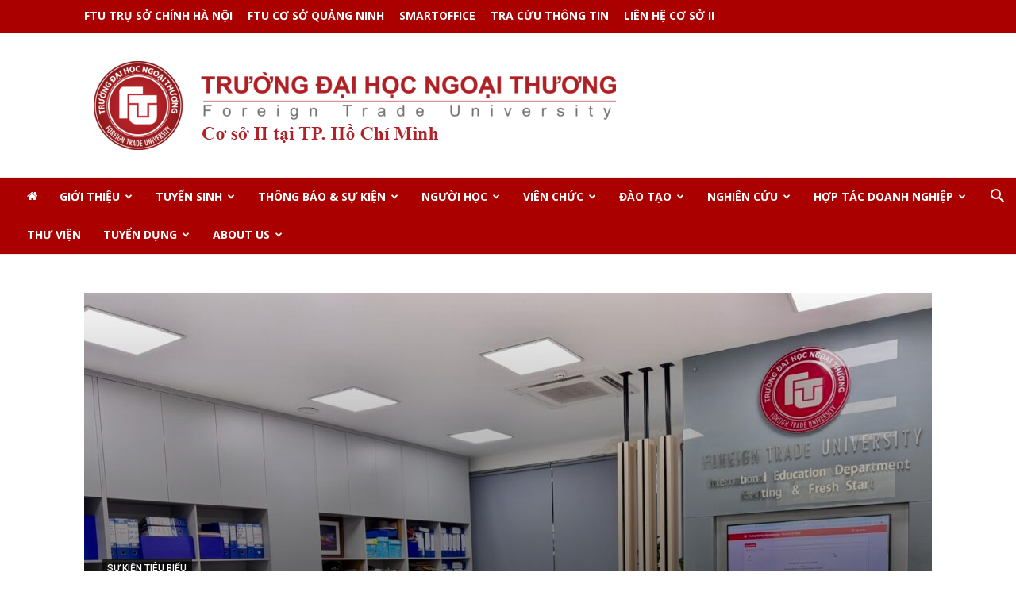

--- FILE ---
content_type: text/html; charset=UTF-8
request_url: https://cs2.ftu.edu.vn/tin-tuc/
body_size: 29417
content:
<!doctype html >
<!--[if IE 8]>    <html class="ie8" lang="en"> <![endif]-->
<!--[if IE 9]>    <html class="ie9" lang="en"> <![endif]-->
<!--[if gt IE 8]><!--> <html lang="en-US"> <!--<![endif]-->
<head>
    <title>TIN TỨC | Trường Đại học Ngoại thương Cơ sở II - TP. Hồ Chí Minh</title>
    <meta charset="UTF-8" />
    <meta name="viewport" content="width=device-width, initial-scale=1.0">
    <link rel="pingback" href="https://cs2.ftu.edu.vn/xmlrpc.php" />
    <meta name='robots' content='max-image-preview:large' />
	<style>img:is([sizes="auto" i], [sizes^="auto," i]) { contain-intrinsic-size: 3000px 1500px }</style>
	<link rel="icon" type="image/png" href="https://cs2.ftu.edu.vn/wp-content/uploads/2021/07/favicon.ico"><link rel='dns-prefetch' href='//fonts.googleapis.com' />
<link rel="alternate" type="application/rss+xml" title="Trường Đại học Ngoại thương Cơ sở II - TP. Hồ Chí Minh &raquo; Feed" href="https://cs2.ftu.edu.vn/feed/" />
<link rel="alternate" type="application/rss+xml" title="Trường Đại học Ngoại thương Cơ sở II - TP. Hồ Chí Minh &raquo; Comments Feed" href="https://cs2.ftu.edu.vn/comments/feed/" />
<script type="text/javascript">
/* <![CDATA[ */
window._wpemojiSettings = {"baseUrl":"https:\/\/s.w.org\/images\/core\/emoji\/16.0.1\/72x72\/","ext":".png","svgUrl":"https:\/\/s.w.org\/images\/core\/emoji\/16.0.1\/svg\/","svgExt":".svg","source":{"concatemoji":"https:\/\/cs2.ftu.edu.vn\/wp-includes\/js\/wp-emoji-release.min.js?ver=74c35f659fb9cdaa39ba5ebdbe42e0be"}};
/*! This file is auto-generated */
!function(s,n){var o,i,e;function c(e){try{var t={supportTests:e,timestamp:(new Date).valueOf()};sessionStorage.setItem(o,JSON.stringify(t))}catch(e){}}function p(e,t,n){e.clearRect(0,0,e.canvas.width,e.canvas.height),e.fillText(t,0,0);var t=new Uint32Array(e.getImageData(0,0,e.canvas.width,e.canvas.height).data),a=(e.clearRect(0,0,e.canvas.width,e.canvas.height),e.fillText(n,0,0),new Uint32Array(e.getImageData(0,0,e.canvas.width,e.canvas.height).data));return t.every(function(e,t){return e===a[t]})}function u(e,t){e.clearRect(0,0,e.canvas.width,e.canvas.height),e.fillText(t,0,0);for(var n=e.getImageData(16,16,1,1),a=0;a<n.data.length;a++)if(0!==n.data[a])return!1;return!0}function f(e,t,n,a){switch(t){case"flag":return n(e,"\ud83c\udff3\ufe0f\u200d\u26a7\ufe0f","\ud83c\udff3\ufe0f\u200b\u26a7\ufe0f")?!1:!n(e,"\ud83c\udde8\ud83c\uddf6","\ud83c\udde8\u200b\ud83c\uddf6")&&!n(e,"\ud83c\udff4\udb40\udc67\udb40\udc62\udb40\udc65\udb40\udc6e\udb40\udc67\udb40\udc7f","\ud83c\udff4\u200b\udb40\udc67\u200b\udb40\udc62\u200b\udb40\udc65\u200b\udb40\udc6e\u200b\udb40\udc67\u200b\udb40\udc7f");case"emoji":return!a(e,"\ud83e\udedf")}return!1}function g(e,t,n,a){var r="undefined"!=typeof WorkerGlobalScope&&self instanceof WorkerGlobalScope?new OffscreenCanvas(300,150):s.createElement("canvas"),o=r.getContext("2d",{willReadFrequently:!0}),i=(o.textBaseline="top",o.font="600 32px Arial",{});return e.forEach(function(e){i[e]=t(o,e,n,a)}),i}function t(e){var t=s.createElement("script");t.src=e,t.defer=!0,s.head.appendChild(t)}"undefined"!=typeof Promise&&(o="wpEmojiSettingsSupports",i=["flag","emoji"],n.supports={everything:!0,everythingExceptFlag:!0},e=new Promise(function(e){s.addEventListener("DOMContentLoaded",e,{once:!0})}),new Promise(function(t){var n=function(){try{var e=JSON.parse(sessionStorage.getItem(o));if("object"==typeof e&&"number"==typeof e.timestamp&&(new Date).valueOf()<e.timestamp+604800&&"object"==typeof e.supportTests)return e.supportTests}catch(e){}return null}();if(!n){if("undefined"!=typeof Worker&&"undefined"!=typeof OffscreenCanvas&&"undefined"!=typeof URL&&URL.createObjectURL&&"undefined"!=typeof Blob)try{var e="postMessage("+g.toString()+"("+[JSON.stringify(i),f.toString(),p.toString(),u.toString()].join(",")+"));",a=new Blob([e],{type:"text/javascript"}),r=new Worker(URL.createObjectURL(a),{name:"wpTestEmojiSupports"});return void(r.onmessage=function(e){c(n=e.data),r.terminate(),t(n)})}catch(e){}c(n=g(i,f,p,u))}t(n)}).then(function(e){for(var t in e)n.supports[t]=e[t],n.supports.everything=n.supports.everything&&n.supports[t],"flag"!==t&&(n.supports.everythingExceptFlag=n.supports.everythingExceptFlag&&n.supports[t]);n.supports.everythingExceptFlag=n.supports.everythingExceptFlag&&!n.supports.flag,n.DOMReady=!1,n.readyCallback=function(){n.DOMReady=!0}}).then(function(){return e}).then(function(){var e;n.supports.everything||(n.readyCallback(),(e=n.source||{}).concatemoji?t(e.concatemoji):e.wpemoji&&e.twemoji&&(t(e.twemoji),t(e.wpemoji)))}))}((window,document),window._wpemojiSettings);
/* ]]> */
</script>
<style id='wp-emoji-styles-inline-css' type='text/css'>

	img.wp-smiley, img.emoji {
		display: inline !important;
		border: none !important;
		box-shadow: none !important;
		height: 1em !important;
		width: 1em !important;
		margin: 0 0.07em !important;
		vertical-align: -0.1em !important;
		background: none !important;
		padding: 0 !important;
	}
</style>
<link rel='stylesheet' id='wp-block-library-css' href='https://cs2.ftu.edu.vn/wp-includes/css/dist/block-library/style.min.css?ver=74c35f659fb9cdaa39ba5ebdbe42e0be' type='text/css' media='all' />
<style id='classic-theme-styles-inline-css' type='text/css'>
/*! This file is auto-generated */
.wp-block-button__link{color:#fff;background-color:#32373c;border-radius:9999px;box-shadow:none;text-decoration:none;padding:calc(.667em + 2px) calc(1.333em + 2px);font-size:1.125em}.wp-block-file__button{background:#32373c;color:#fff;text-decoration:none}
</style>
<link rel='stylesheet' id='helpie-faq-bundle-styles-css' href='https://cs2.ftu.edu.vn/wp-content/plugins/helpie-faq/assets/bundles/main.app.css?ver=1.37' type='text/css' media='all' />
<style id='global-styles-inline-css' type='text/css'>
:root{--wp--preset--aspect-ratio--square: 1;--wp--preset--aspect-ratio--4-3: 4/3;--wp--preset--aspect-ratio--3-4: 3/4;--wp--preset--aspect-ratio--3-2: 3/2;--wp--preset--aspect-ratio--2-3: 2/3;--wp--preset--aspect-ratio--16-9: 16/9;--wp--preset--aspect-ratio--9-16: 9/16;--wp--preset--color--black: #000000;--wp--preset--color--cyan-bluish-gray: #abb8c3;--wp--preset--color--white: #ffffff;--wp--preset--color--pale-pink: #f78da7;--wp--preset--color--vivid-red: #cf2e2e;--wp--preset--color--luminous-vivid-orange: #ff6900;--wp--preset--color--luminous-vivid-amber: #fcb900;--wp--preset--color--light-green-cyan: #7bdcb5;--wp--preset--color--vivid-green-cyan: #00d084;--wp--preset--color--pale-cyan-blue: #8ed1fc;--wp--preset--color--vivid-cyan-blue: #0693e3;--wp--preset--color--vivid-purple: #9b51e0;--wp--preset--gradient--vivid-cyan-blue-to-vivid-purple: linear-gradient(135deg,rgba(6,147,227,1) 0%,rgb(155,81,224) 100%);--wp--preset--gradient--light-green-cyan-to-vivid-green-cyan: linear-gradient(135deg,rgb(122,220,180) 0%,rgb(0,208,130) 100%);--wp--preset--gradient--luminous-vivid-amber-to-luminous-vivid-orange: linear-gradient(135deg,rgba(252,185,0,1) 0%,rgba(255,105,0,1) 100%);--wp--preset--gradient--luminous-vivid-orange-to-vivid-red: linear-gradient(135deg,rgba(255,105,0,1) 0%,rgb(207,46,46) 100%);--wp--preset--gradient--very-light-gray-to-cyan-bluish-gray: linear-gradient(135deg,rgb(238,238,238) 0%,rgb(169,184,195) 100%);--wp--preset--gradient--cool-to-warm-spectrum: linear-gradient(135deg,rgb(74,234,220) 0%,rgb(151,120,209) 20%,rgb(207,42,186) 40%,rgb(238,44,130) 60%,rgb(251,105,98) 80%,rgb(254,248,76) 100%);--wp--preset--gradient--blush-light-purple: linear-gradient(135deg,rgb(255,206,236) 0%,rgb(152,150,240) 100%);--wp--preset--gradient--blush-bordeaux: linear-gradient(135deg,rgb(254,205,165) 0%,rgb(254,45,45) 50%,rgb(107,0,62) 100%);--wp--preset--gradient--luminous-dusk: linear-gradient(135deg,rgb(255,203,112) 0%,rgb(199,81,192) 50%,rgb(65,88,208) 100%);--wp--preset--gradient--pale-ocean: linear-gradient(135deg,rgb(255,245,203) 0%,rgb(182,227,212) 50%,rgb(51,167,181) 100%);--wp--preset--gradient--electric-grass: linear-gradient(135deg,rgb(202,248,128) 0%,rgb(113,206,126) 100%);--wp--preset--gradient--midnight: linear-gradient(135deg,rgb(2,3,129) 0%,rgb(40,116,252) 100%);--wp--preset--font-size--small: 11px;--wp--preset--font-size--medium: 20px;--wp--preset--font-size--large: 32px;--wp--preset--font-size--x-large: 42px;--wp--preset--font-size--regular: 15px;--wp--preset--font-size--larger: 50px;--wp--preset--spacing--20: 0.44rem;--wp--preset--spacing--30: 0.67rem;--wp--preset--spacing--40: 1rem;--wp--preset--spacing--50: 1.5rem;--wp--preset--spacing--60: 2.25rem;--wp--preset--spacing--70: 3.38rem;--wp--preset--spacing--80: 5.06rem;--wp--preset--shadow--natural: 6px 6px 9px rgba(0, 0, 0, 0.2);--wp--preset--shadow--deep: 12px 12px 50px rgba(0, 0, 0, 0.4);--wp--preset--shadow--sharp: 6px 6px 0px rgba(0, 0, 0, 0.2);--wp--preset--shadow--outlined: 6px 6px 0px -3px rgba(255, 255, 255, 1), 6px 6px rgba(0, 0, 0, 1);--wp--preset--shadow--crisp: 6px 6px 0px rgba(0, 0, 0, 1);}:where(.is-layout-flex){gap: 0.5em;}:where(.is-layout-grid){gap: 0.5em;}body .is-layout-flex{display: flex;}.is-layout-flex{flex-wrap: wrap;align-items: center;}.is-layout-flex > :is(*, div){margin: 0;}body .is-layout-grid{display: grid;}.is-layout-grid > :is(*, div){margin: 0;}:where(.wp-block-columns.is-layout-flex){gap: 2em;}:where(.wp-block-columns.is-layout-grid){gap: 2em;}:where(.wp-block-post-template.is-layout-flex){gap: 1.25em;}:where(.wp-block-post-template.is-layout-grid){gap: 1.25em;}.has-black-color{color: var(--wp--preset--color--black) !important;}.has-cyan-bluish-gray-color{color: var(--wp--preset--color--cyan-bluish-gray) !important;}.has-white-color{color: var(--wp--preset--color--white) !important;}.has-pale-pink-color{color: var(--wp--preset--color--pale-pink) !important;}.has-vivid-red-color{color: var(--wp--preset--color--vivid-red) !important;}.has-luminous-vivid-orange-color{color: var(--wp--preset--color--luminous-vivid-orange) !important;}.has-luminous-vivid-amber-color{color: var(--wp--preset--color--luminous-vivid-amber) !important;}.has-light-green-cyan-color{color: var(--wp--preset--color--light-green-cyan) !important;}.has-vivid-green-cyan-color{color: var(--wp--preset--color--vivid-green-cyan) !important;}.has-pale-cyan-blue-color{color: var(--wp--preset--color--pale-cyan-blue) !important;}.has-vivid-cyan-blue-color{color: var(--wp--preset--color--vivid-cyan-blue) !important;}.has-vivid-purple-color{color: var(--wp--preset--color--vivid-purple) !important;}.has-black-background-color{background-color: var(--wp--preset--color--black) !important;}.has-cyan-bluish-gray-background-color{background-color: var(--wp--preset--color--cyan-bluish-gray) !important;}.has-white-background-color{background-color: var(--wp--preset--color--white) !important;}.has-pale-pink-background-color{background-color: var(--wp--preset--color--pale-pink) !important;}.has-vivid-red-background-color{background-color: var(--wp--preset--color--vivid-red) !important;}.has-luminous-vivid-orange-background-color{background-color: var(--wp--preset--color--luminous-vivid-orange) !important;}.has-luminous-vivid-amber-background-color{background-color: var(--wp--preset--color--luminous-vivid-amber) !important;}.has-light-green-cyan-background-color{background-color: var(--wp--preset--color--light-green-cyan) !important;}.has-vivid-green-cyan-background-color{background-color: var(--wp--preset--color--vivid-green-cyan) !important;}.has-pale-cyan-blue-background-color{background-color: var(--wp--preset--color--pale-cyan-blue) !important;}.has-vivid-cyan-blue-background-color{background-color: var(--wp--preset--color--vivid-cyan-blue) !important;}.has-vivid-purple-background-color{background-color: var(--wp--preset--color--vivid-purple) !important;}.has-black-border-color{border-color: var(--wp--preset--color--black) !important;}.has-cyan-bluish-gray-border-color{border-color: var(--wp--preset--color--cyan-bluish-gray) !important;}.has-white-border-color{border-color: var(--wp--preset--color--white) !important;}.has-pale-pink-border-color{border-color: var(--wp--preset--color--pale-pink) !important;}.has-vivid-red-border-color{border-color: var(--wp--preset--color--vivid-red) !important;}.has-luminous-vivid-orange-border-color{border-color: var(--wp--preset--color--luminous-vivid-orange) !important;}.has-luminous-vivid-amber-border-color{border-color: var(--wp--preset--color--luminous-vivid-amber) !important;}.has-light-green-cyan-border-color{border-color: var(--wp--preset--color--light-green-cyan) !important;}.has-vivid-green-cyan-border-color{border-color: var(--wp--preset--color--vivid-green-cyan) !important;}.has-pale-cyan-blue-border-color{border-color: var(--wp--preset--color--pale-cyan-blue) !important;}.has-vivid-cyan-blue-border-color{border-color: var(--wp--preset--color--vivid-cyan-blue) !important;}.has-vivid-purple-border-color{border-color: var(--wp--preset--color--vivid-purple) !important;}.has-vivid-cyan-blue-to-vivid-purple-gradient-background{background: var(--wp--preset--gradient--vivid-cyan-blue-to-vivid-purple) !important;}.has-light-green-cyan-to-vivid-green-cyan-gradient-background{background: var(--wp--preset--gradient--light-green-cyan-to-vivid-green-cyan) !important;}.has-luminous-vivid-amber-to-luminous-vivid-orange-gradient-background{background: var(--wp--preset--gradient--luminous-vivid-amber-to-luminous-vivid-orange) !important;}.has-luminous-vivid-orange-to-vivid-red-gradient-background{background: var(--wp--preset--gradient--luminous-vivid-orange-to-vivid-red) !important;}.has-very-light-gray-to-cyan-bluish-gray-gradient-background{background: var(--wp--preset--gradient--very-light-gray-to-cyan-bluish-gray) !important;}.has-cool-to-warm-spectrum-gradient-background{background: var(--wp--preset--gradient--cool-to-warm-spectrum) !important;}.has-blush-light-purple-gradient-background{background: var(--wp--preset--gradient--blush-light-purple) !important;}.has-blush-bordeaux-gradient-background{background: var(--wp--preset--gradient--blush-bordeaux) !important;}.has-luminous-dusk-gradient-background{background: var(--wp--preset--gradient--luminous-dusk) !important;}.has-pale-ocean-gradient-background{background: var(--wp--preset--gradient--pale-ocean) !important;}.has-electric-grass-gradient-background{background: var(--wp--preset--gradient--electric-grass) !important;}.has-midnight-gradient-background{background: var(--wp--preset--gradient--midnight) !important;}.has-small-font-size{font-size: var(--wp--preset--font-size--small) !important;}.has-medium-font-size{font-size: var(--wp--preset--font-size--medium) !important;}.has-large-font-size{font-size: var(--wp--preset--font-size--large) !important;}.has-x-large-font-size{font-size: var(--wp--preset--font-size--x-large) !important;}
:where(.wp-block-post-template.is-layout-flex){gap: 1.25em;}:where(.wp-block-post-template.is-layout-grid){gap: 1.25em;}
:where(.wp-block-columns.is-layout-flex){gap: 2em;}:where(.wp-block-columns.is-layout-grid){gap: 2em;}
:root :where(.wp-block-pullquote){font-size: 1.5em;line-height: 1.6;}
</style>
<link rel='stylesheet' id='rs-plugin-settings-css' href='https://cs2.ftu.edu.vn/wp-content/plugins/revslider/public/assets/css/settings.css?ver=5.4.8.3' type='text/css' media='all' />
<style id='rs-plugin-settings-inline-css' type='text/css'>
#rs-demo-id {}
</style>
<link rel='stylesheet' id='td-plugin-multi-purpose-css' href='https://cs2.ftu.edu.vn/wp-content/plugins/td-composer/td-multi-purpose/style.css?ver=61179afdbbd6a8d8c8a7f82ae3fcd87d' type='text/css' media='all' />
<link rel='stylesheet' id='google-fonts-style-css' href='https://fonts.googleapis.com/css?family=Roboto%3A300%2C400%2C400italic%2C500%2C500italic%2C700%2C900%7CRoboto+Slab%3A400%7COdor+Mean+Chey%3A400%7COpen+Sans%3A300italic%2C400%2C400italic%2C600%2C600italic%2C700&#038;ver=9.7.3' type='text/css' media='all' />
<link rel='stylesheet' id='tablepress-default-css' href='https://cs2.ftu.edu.vn/wp-content/plugins/tablepress/css/build/default.css?ver=3.1.3' type='text/css' media='all' />
<link rel='stylesheet' id='td-theme-css' href='https://cs2.ftu.edu.vn/wp-content/themes/Newspaper/style.css?ver=9.7.3' type='text/css' media='all' />
<style id='td-theme-inline-css' type='text/css'>
    
        @media (max-width: 767px) {
            .td-header-desktop-wrap {
                display: none;
            }
        }
        @media (min-width: 767px) {
            .td-header-mobile-wrap {
                display: none;
            }
        }
    
	
</style>
<link rel='stylesheet' id='msl-main-css' href='https://cs2.ftu.edu.vn/wp-content/plugins/master-slider/public/assets/css/masterslider.main.css?ver=3.10.9' type='text/css' media='all' />
<link rel='stylesheet' id='msl-custom-css' href='https://cs2.ftu.edu.vn/wp-content/uploads/master-slider/custom.css?ver=38.7' type='text/css' media='all' />
<link rel='stylesheet' id='elementor-frontend-css' href='https://cs2.ftu.edu.vn/wp-content/plugins/elementor/assets/css/frontend.min.css?ver=3.30.3' type='text/css' media='all' />
<link rel='stylesheet' id='eael-general-css' href='https://cs2.ftu.edu.vn/wp-content/plugins/essential-addons-for-elementor-lite/assets/front-end/css/view/general.min.css?ver=6.2.1' type='text/css' media='all' />
<link rel='stylesheet' id='td-legacy-framework-front-style-css' href='https://cs2.ftu.edu.vn/wp-content/plugins/td-composer/legacy/Newspaper/assets/css/td_legacy_main.css?ver=61179afdbbd6a8d8c8a7f82ae3fcd87d' type='text/css' media='all' />
<link rel='stylesheet' id='td-theme-demo-style-css' href='https://cs2.ftu.edu.vn/wp-content/plugins/td-composer/legacy/Newspaper/includes/demos/book_club/demo_style.css?ver=9.7.3' type='text/css' media='all' />
<link rel='stylesheet' id='tdb_front_style-css' href='https://cs2.ftu.edu.vn/wp-content/plugins/td-cloud-library/assets/css/tdb_less_front.css?ver=d158fac1e2f85794ec26781eb2a38fd9' type='text/css' media='all' />
<script type="text/javascript" src="https://cs2.ftu.edu.vn/wp-includes/js/jquery/jquery.min.js?ver=3.7.1" id="jquery-core-js"></script>
<script type="text/javascript" src="https://cs2.ftu.edu.vn/wp-includes/js/jquery/jquery-migrate.min.js?ver=3.4.1" id="jquery-migrate-js"></script>
<script type="text/javascript" src="https://cs2.ftu.edu.vn/wp-content/plugins/revslider/public/assets/js/jquery.themepunch.tools.min.js?ver=5.4.8.3" id="tp-tools-js"></script>
<script type="text/javascript" src="https://cs2.ftu.edu.vn/wp-content/plugins/revslider/public/assets/js/jquery.themepunch.revolution.min.js?ver=5.4.8.3" id="revmin-js"></script>
<link rel="https://api.w.org/" href="https://cs2.ftu.edu.vn/wp-json/" /><link rel="alternate" title="JSON" type="application/json" href="https://cs2.ftu.edu.vn/wp-json/wp/v2/pages/6781" /><link rel="EditURI" type="application/rsd+xml" title="RSD" href="https://cs2.ftu.edu.vn/xmlrpc.php?rsd" />

<link rel="canonical" href="https://cs2.ftu.edu.vn/tin-tuc/" />
<link rel='shortlink' href='https://cs2.ftu.edu.vn/?p=6781' />
<link rel="alternate" title="oEmbed (JSON)" type="application/json+oembed" href="https://cs2.ftu.edu.vn/wp-json/oembed/1.0/embed?url=https%3A%2F%2Fcs2.ftu.edu.vn%2Ftin-tuc%2F" />
<link rel="alternate" title="oEmbed (XML)" type="text/xml+oembed" href="https://cs2.ftu.edu.vn/wp-json/oembed/1.0/embed?url=https%3A%2F%2Fcs2.ftu.edu.vn%2Ftin-tuc%2F&#038;format=xml" />
<script>
(function(i,s,o,g,r,a,m){i['GoogleAnalyticsObject']=r;i[r]=i[r]||function(){
(i[r].q=i[r].q||[]).push(arguments)},i[r].l=1*new Date();a=s.createElement(o),
m=s.getElementsByTagName(o)[0];a.async=1;a.src=g;m.parentNode.insertBefore(a,m)
})(window,document,'script','//www.google-analytics.com/analytics.js','ga');
ga('create', 'UA-96353397-1', 'auto', {'name': 'ftu'});
ga('ftu.send', 'pageview');
ga('create', 'UA-96353397-7', 'auto', {'name': 'cs2'});
ga('cs2.send', 'pageview');
</script>

<!-- Google tag (gtag.js) event -->
<script>
  gtag('event', 'thạc_sỹ_qtkd___đào_tạo_quốc_tế_đh_ngoại_', {
    // <event_parameters>
  });
</script><script>var ms_grabbing_curosr = 'https://cs2.ftu.edu.vn/wp-content/plugins/master-slider/public/assets/css/common/grabbing.cur', ms_grab_curosr = 'https://cs2.ftu.edu.vn/wp-content/plugins/master-slider/public/assets/css/common/grab.cur';</script>
<meta name="generator" content="MasterSlider 3.10.9 - Responsive Touch Image Slider | avt.li/msf" />
<!--[if lt IE 9]><script src="https://cdnjs.cloudflare.com/ajax/libs/html5shiv/3.7.3/html5shiv.js"></script><![endif]-->
        <script>
        window.tdb_globals = {"wpRestNonce":"74aa9ce898","wpRestUrl":"https:\/\/cs2.ftu.edu.vn\/wp-json\/","permalinkStructure":"\/%category%\/%postname%\/","isAjax":false,"isAdminBarShowing":false,"autoloadScrollPercent":50};
    </script>
    			<script>
				window.tdwGlobal = {"adminUrl":"https:\/\/cs2.ftu.edu.vn\/wp-admin\/","wpRestNonce":"74aa9ce898","wpRestUrl":"https:\/\/cs2.ftu.edu.vn\/wp-json\/","permalinkStructure":"\/%category%\/%postname%\/"};
			</script>
			<meta name="generator" content="Elementor 3.30.3; features: e_font_icon_svg, additional_custom_breakpoints; settings: css_print_method-external, google_font-enabled, font_display-auto">
			<style>
				.e-con.e-parent:nth-of-type(n+4):not(.e-lazyloaded):not(.e-no-lazyload),
				.e-con.e-parent:nth-of-type(n+4):not(.e-lazyloaded):not(.e-no-lazyload) * {
					background-image: none !important;
				}
				@media screen and (max-height: 1024px) {
					.e-con.e-parent:nth-of-type(n+3):not(.e-lazyloaded):not(.e-no-lazyload),
					.e-con.e-parent:nth-of-type(n+3):not(.e-lazyloaded):not(.e-no-lazyload) * {
						background-image: none !important;
					}
				}
				@media screen and (max-height: 640px) {
					.e-con.e-parent:nth-of-type(n+2):not(.e-lazyloaded):not(.e-no-lazyload),
					.e-con.e-parent:nth-of-type(n+2):not(.e-lazyloaded):not(.e-no-lazyload) * {
						background-image: none !important;
					}
				}
			</style>
			<meta name="generator" content="Powered by Slider Revolution 5.4.8.3 - responsive, Mobile-Friendly Slider Plugin for WordPress with comfortable drag and drop interface." />

<!-- JS generated by theme -->

<script>
    
    

	    var tdBlocksArray = []; //here we store all the items for the current page

	    //td_block class - each ajax block uses a object of this class for requests
	    function tdBlock() {
		    this.id = '';
		    this.block_type = 1; //block type id (1-234 etc)
		    this.atts = '';
		    this.td_column_number = '';
		    this.td_current_page = 1; //
		    this.post_count = 0; //from wp
		    this.found_posts = 0; //from wp
		    this.max_num_pages = 0; //from wp
		    this.td_filter_value = ''; //current live filter value
		    this.is_ajax_running = false;
		    this.td_user_action = ''; // load more or infinite loader (used by the animation)
		    this.header_color = '';
		    this.ajax_pagination_infinite_stop = ''; //show load more at page x
	    }


        // td_js_generator - mini detector
        (function(){
            var htmlTag = document.getElementsByTagName("html")[0];

	        if ( navigator.userAgent.indexOf("MSIE 10.0") > -1 ) {
                htmlTag.className += ' ie10';
            }

            if ( !!navigator.userAgent.match(/Trident.*rv\:11\./) ) {
                htmlTag.className += ' ie11';
            }

	        if ( navigator.userAgent.indexOf("Edge") > -1 ) {
                htmlTag.className += ' ieEdge';
            }

            if ( /(iPad|iPhone|iPod)/g.test(navigator.userAgent) ) {
                htmlTag.className += ' td-md-is-ios';
            }

            var user_agent = navigator.userAgent.toLowerCase();
            if ( user_agent.indexOf("android") > -1 ) {
                htmlTag.className += ' td-md-is-android';
            }

            if ( -1 !== navigator.userAgent.indexOf('Mac OS X')  ) {
                htmlTag.className += ' td-md-is-os-x';
            }

            if ( /chrom(e|ium)/.test(navigator.userAgent.toLowerCase()) ) {
               htmlTag.className += ' td-md-is-chrome';
            }

            if ( -1 !== navigator.userAgent.indexOf('Firefox') ) {
                htmlTag.className += ' td-md-is-firefox';
            }

            if ( -1 !== navigator.userAgent.indexOf('Safari') && -1 === navigator.userAgent.indexOf('Chrome') ) {
                htmlTag.className += ' td-md-is-safari';
            }

            if( -1 !== navigator.userAgent.indexOf('IEMobile') ){
                htmlTag.className += ' td-md-is-iemobile';
            }

        })();




        var tdLocalCache = {};

        ( function () {
            "use strict";

            tdLocalCache = {
                data: {},
                remove: function (resource_id) {
                    delete tdLocalCache.data[resource_id];
                },
                exist: function (resource_id) {
                    return tdLocalCache.data.hasOwnProperty(resource_id) && tdLocalCache.data[resource_id] !== null;
                },
                get: function (resource_id) {
                    return tdLocalCache.data[resource_id];
                },
                set: function (resource_id, cachedData) {
                    tdLocalCache.remove(resource_id);
                    tdLocalCache.data[resource_id] = cachedData;
                }
            };
        })();

    
    
var td_viewport_interval_list=[{"limitBottom":767,"sidebarWidth":228},{"limitBottom":1018,"sidebarWidth":300},{"limitBottom":1140,"sidebarWidth":324}];
var tdc_is_installed="yes";
var td_ajax_url="https:\/\/cs2.ftu.edu.vn\/wp-admin\/admin-ajax.php?td_theme_name=Newspaper&v=9.7.3";
var td_get_template_directory_uri="https:\/\/cs2.ftu.edu.vn\/wp-content\/plugins\/td-composer\/legacy\/common";
var tds_snap_menu="";
var tds_logo_on_sticky="";
var tds_header_style="10";
var td_please_wait="Please wait...";
var td_email_user_pass_incorrect="User or password incorrect!";
var td_email_user_incorrect="Email or username incorrect!";
var td_email_incorrect="Email incorrect!";
var tds_more_articles_on_post_enable="";
var tds_more_articles_on_post_time_to_wait="";
var tds_more_articles_on_post_pages_distance_from_top=0;
var tds_theme_color_site_wide="#edbd00";
var tds_smart_sidebar="enabled";
var tdThemeName="Newspaper";
var td_magnific_popup_translation_tPrev="Previous (Left arrow key)";
var td_magnific_popup_translation_tNext="Next (Right arrow key)";
var td_magnific_popup_translation_tCounter="%curr% of %total%";
var td_magnific_popup_translation_ajax_tError="The content from %url% could not be loaded.";
var td_magnific_popup_translation_image_tError="The image #%curr% could not be loaded.";
var tdBlockNonce="e544fa2e85";
var tdDateNamesI18n={"month_names":["January","February","March","April","May","June","July","August","September","October","November","December"],"month_names_short":["Jan","Feb","Mar","Apr","May","Jun","Jul","Aug","Sep","Oct","Nov","Dec"],"day_names":["Sunday","Monday","Tuesday","Wednesday","Thursday","Friday","Saturday"],"day_names_short":["Sun","Mon","Tue","Wed","Thu","Fri","Sat"]};
var td_ad_background_click_link="";
var td_ad_background_click_target="";
</script>


<!-- Header style compiled by theme -->

<style>
    
.td-header-wrap .black-menu .sf-menu > .current-menu-item > a,
    .td-header-wrap .black-menu .sf-menu > .current-menu-ancestor > a,
    .td-header-wrap .black-menu .sf-menu > .current-category-ancestor > a,
    .td-header-wrap .black-menu .sf-menu > li > a:hover,
    .td-header-wrap .black-menu .sf-menu > .sfHover > a,
    .td-header-style-12 .td-header-menu-wrap-full,
    .sf-menu > .current-menu-item > a:after,
    .sf-menu > .current-menu-ancestor > a:after,
    .sf-menu > .current-category-ancestor > a:after,
    .sf-menu > li:hover > a:after,
    .sf-menu > .sfHover > a:after,
    .td-header-style-12 .td-affix,
    .header-search-wrap .td-drop-down-search:after,
    .header-search-wrap .td-drop-down-search .btn:hover,
    input[type=submit]:hover,
    .td-read-more a,
    .td-post-category:hover,
    .td-grid-style-1.td-hover-1 .td-big-grid-post:hover .td-post-category,
    .td-grid-style-5.td-hover-1 .td-big-grid-post:hover .td-post-category,
    .td_top_authors .td-active .td-author-post-count,
    .td_top_authors .td-active .td-author-comments-count,
    .td_top_authors .td_mod_wrap:hover .td-author-post-count,
    .td_top_authors .td_mod_wrap:hover .td-author-comments-count,
    .td-404-sub-sub-title a:hover,
    .td-search-form-widget .wpb_button:hover,
    .td-rating-bar-wrap div,
    .td_category_template_3 .td-current-sub-category,
    .dropcap,
    .td_wrapper_video_playlist .td_video_controls_playlist_wrapper,
    .wpb_default,
    .wpb_default:hover,
    .td-left-smart-list:hover,
    .td-right-smart-list:hover,
    .woocommerce-checkout .woocommerce input.button:hover,
    .woocommerce-page .woocommerce a.button:hover,
    .woocommerce-account div.woocommerce .button:hover,
    #bbpress-forums button:hover,
    .bbp_widget_login .button:hover,
    .td-footer-wrapper .td-post-category,
    .td-footer-wrapper .widget_product_search input[type="submit"]:hover,
    .woocommerce .product a.button:hover,
    .woocommerce .product #respond input#submit:hover,
    .woocommerce .checkout input#place_order:hover,
    .woocommerce .woocommerce.widget .button:hover,
    .single-product .product .summary .cart .button:hover,
    .woocommerce-cart .woocommerce table.cart .button:hover,
    .woocommerce-cart .woocommerce .shipping-calculator-form .button:hover,
    .td-next-prev-wrap a:hover,
    .td-load-more-wrap a:hover,
    .td-post-small-box a:hover,
    .page-nav .current,
    .page-nav:first-child > div,
    .td_category_template_8 .td-category-header .td-category a.td-current-sub-category,
    .td_category_template_4 .td-category-siblings .td-category a:hover,
    #bbpress-forums .bbp-pagination .current,
    #bbpress-forums #bbp-single-user-details #bbp-user-navigation li.current a,
    .td-theme-slider:hover .slide-meta-cat a,
    a.vc_btn-black:hover,
    .td-trending-now-wrapper:hover .td-trending-now-title,
    .td-scroll-up,
    .td-smart-list-button:hover,
    .td-weather-information:before,
    .td-weather-week:before,
    .td_block_exchange .td-exchange-header:before,
    .td_block_big_grid_9.td-grid-style-1 .td-post-category,
    .td_block_big_grid_9.td-grid-style-5 .td-post-category,
    .td-grid-style-6.td-hover-1 .td-module-thumb:after,
    .td-pulldown-syle-2 .td-subcat-dropdown ul:after,
    .td_block_template_9 .td-block-title:after,
    .td_block_template_15 .td-block-title:before,
    div.wpforms-container .wpforms-form div.wpforms-submit-container button[type=submit] {
        background-color: #edbd00;
    }

    .td_block_template_4 .td-related-title .td-cur-simple-item:before {
        border-color: #edbd00 transparent transparent transparent !important;
    }

    .woocommerce .woocommerce-message .button:hover,
    .woocommerce .woocommerce-error .button:hover,
    .woocommerce .woocommerce-info .button:hover {
        background-color: #edbd00 !important;
    }
    
    
    .td_block_template_4 .td-related-title .td-cur-simple-item,
    .td_block_template_3 .td-related-title .td-cur-simple-item,
    .td_block_template_9 .td-related-title:after {
        background-color: #edbd00;
    }

    .woocommerce .product .onsale,
    .woocommerce.widget .ui-slider .ui-slider-handle {
        background: none #edbd00;
    }

    .woocommerce.widget.widget_layered_nav_filters ul li a {
        background: none repeat scroll 0 0 #edbd00 !important;
    }

    a,
    cite a:hover,
    .td_mega_menu_sub_cats .cur-sub-cat,
    .td-mega-span h3 a:hover,
    .td_mod_mega_menu:hover .entry-title a,
    .header-search-wrap .result-msg a:hover,
    .td-header-top-menu .td-drop-down-search .td_module_wrap:hover .entry-title a,
    .td-header-top-menu .td-icon-search:hover,
    .td-header-wrap .result-msg a:hover,
    .top-header-menu li a:hover,
    .top-header-menu .current-menu-item > a,
    .top-header-menu .current-menu-ancestor > a,
    .top-header-menu .current-category-ancestor > a,
    .td-social-icon-wrap > a:hover,
    .td-header-sp-top-widget .td-social-icon-wrap a:hover,
    .td-page-content blockquote p,
    .td-post-content blockquote p,
    .mce-content-body blockquote p,
    .comment-content blockquote p,
    .wpb_text_column blockquote p,
    .td_block_text_with_title blockquote p,
    .td_module_wrap:hover .entry-title a,
    .td-subcat-filter .td-subcat-list a:hover,
    .td-subcat-filter .td-subcat-dropdown a:hover,
    .td_quote_on_blocks,
    .dropcap2,
    .dropcap3,
    .td_top_authors .td-active .td-authors-name a,
    .td_top_authors .td_mod_wrap:hover .td-authors-name a,
    .td-post-next-prev-content a:hover,
    .author-box-wrap .td-author-social a:hover,
    .td-author-name a:hover,
    .td-author-url a:hover,
    .td_mod_related_posts:hover h3 > a,
    .td-post-template-11 .td-related-title .td-related-left:hover,
    .td-post-template-11 .td-related-title .td-related-right:hover,
    .td-post-template-11 .td-related-title .td-cur-simple-item,
    .td-post-template-11 .td_block_related_posts .td-next-prev-wrap a:hover,
    .comment-reply-link:hover,
    .logged-in-as a:hover,
    #cancel-comment-reply-link:hover,
    .td-search-query,
    .td-category-header .td-pulldown-category-filter-link:hover,
    .td-category-siblings .td-subcat-dropdown a:hover,
    .td-category-siblings .td-subcat-dropdown a.td-current-sub-category,
    .widget a:hover,
    .td_wp_recentcomments a:hover,
    .archive .widget_archive .current,
    .archive .widget_archive .current a,
    .widget_calendar tfoot a:hover,
    .woocommerce a.added_to_cart:hover,
    .woocommerce-account .woocommerce-MyAccount-navigation a:hover,
    #bbpress-forums li.bbp-header .bbp-reply-content span a:hover,
    #bbpress-forums .bbp-forum-freshness a:hover,
    #bbpress-forums .bbp-topic-freshness a:hover,
    #bbpress-forums .bbp-forums-list li a:hover,
    #bbpress-forums .bbp-forum-title:hover,
    #bbpress-forums .bbp-topic-permalink:hover,
    #bbpress-forums .bbp-topic-started-by a:hover,
    #bbpress-forums .bbp-topic-started-in a:hover,
    #bbpress-forums .bbp-body .super-sticky li.bbp-topic-title .bbp-topic-permalink,
    #bbpress-forums .bbp-body .sticky li.bbp-topic-title .bbp-topic-permalink,
    .widget_display_replies .bbp-author-name,
    .widget_display_topics .bbp-author-name,
    .footer-text-wrap .footer-email-wrap a,
    .td-subfooter-menu li a:hover,
    .footer-social-wrap a:hover,
    a.vc_btn-black:hover,
    .td-smart-list-dropdown-wrap .td-smart-list-button:hover,
    .td_module_17 .td-read-more a:hover,
    .td_module_18 .td-read-more a:hover,
    .td_module_19 .td-post-author-name a:hover,
    .td-instagram-user a,
    .td-pulldown-syle-2 .td-subcat-dropdown:hover .td-subcat-more span,
    .td-pulldown-syle-2 .td-subcat-dropdown:hover .td-subcat-more i,
    .td-pulldown-syle-3 .td-subcat-dropdown:hover .td-subcat-more span,
    .td-pulldown-syle-3 .td-subcat-dropdown:hover .td-subcat-more i,
    .td-block-title-wrap .td-wrapper-pulldown-filter .td-pulldown-filter-display-option:hover,
    .td-block-title-wrap .td-wrapper-pulldown-filter .td-pulldown-filter-display-option:hover i,
    .td-block-title-wrap .td-wrapper-pulldown-filter .td-pulldown-filter-link:hover,
    .td-block-title-wrap .td-wrapper-pulldown-filter .td-pulldown-filter-item .td-cur-simple-item,
    .td_block_template_2 .td-related-title .td-cur-simple-item,
    .td_block_template_5 .td-related-title .td-cur-simple-item,
    .td_block_template_6 .td-related-title .td-cur-simple-item,
    .td_block_template_7 .td-related-title .td-cur-simple-item,
    .td_block_template_8 .td-related-title .td-cur-simple-item,
    .td_block_template_9 .td-related-title .td-cur-simple-item,
    .td_block_template_10 .td-related-title .td-cur-simple-item,
    .td_block_template_11 .td-related-title .td-cur-simple-item,
    .td_block_template_12 .td-related-title .td-cur-simple-item,
    .td_block_template_13 .td-related-title .td-cur-simple-item,
    .td_block_template_14 .td-related-title .td-cur-simple-item,
    .td_block_template_15 .td-related-title .td-cur-simple-item,
    .td_block_template_16 .td-related-title .td-cur-simple-item,
    .td_block_template_17 .td-related-title .td-cur-simple-item,
    .td-theme-wrap .sf-menu ul .td-menu-item > a:hover,
    .td-theme-wrap .sf-menu ul .sfHover > a,
    .td-theme-wrap .sf-menu ul .current-menu-ancestor > a,
    .td-theme-wrap .sf-menu ul .current-category-ancestor > a,
    .td-theme-wrap .sf-menu ul .current-menu-item > a,
    .td_outlined_btn,
     .td_block_categories_tags .td-ct-item:hover {
        color: #edbd00;
    }

    a.vc_btn-black.vc_btn_square_outlined:hover,
    a.vc_btn-black.vc_btn_outlined:hover,
    .td-mega-menu-page .wpb_content_element ul li a:hover,
    .td-theme-wrap .td-aj-search-results .td_module_wrap:hover .entry-title a,
    .td-theme-wrap .header-search-wrap .result-msg a:hover {
        color: #edbd00 !important;
    }

    .td-next-prev-wrap a:hover,
    .td-load-more-wrap a:hover,
    .td-post-small-box a:hover,
    .page-nav .current,
    .page-nav:first-child > div,
    .td_category_template_8 .td-category-header .td-category a.td-current-sub-category,
    .td_category_template_4 .td-category-siblings .td-category a:hover,
    #bbpress-forums .bbp-pagination .current,
    .post .td_quote_box,
    .page .td_quote_box,
    a.vc_btn-black:hover,
    .td_block_template_5 .td-block-title > *,
    .td_outlined_btn {
        border-color: #edbd00;
    }

    .td_wrapper_video_playlist .td_video_currently_playing:after {
        border-color: #edbd00 !important;
    }

    .header-search-wrap .td-drop-down-search:before {
        border-color: transparent transparent #edbd00 transparent;
    }

    .block-title > span,
    .block-title > a,
    .block-title > label,
    .widgettitle,
    .widgettitle:after,
    .td-trending-now-title,
    .td-trending-now-wrapper:hover .td-trending-now-title,
    .wpb_tabs li.ui-tabs-active a,
    .wpb_tabs li:hover a,
    .vc_tta-container .vc_tta-color-grey.vc_tta-tabs-position-top.vc_tta-style-classic .vc_tta-tabs-container .vc_tta-tab.vc_active > a,
    .vc_tta-container .vc_tta-color-grey.vc_tta-tabs-position-top.vc_tta-style-classic .vc_tta-tabs-container .vc_tta-tab:hover > a,
    .td_block_template_1 .td-related-title .td-cur-simple-item,
    .woocommerce .product .products h2:not(.woocommerce-loop-product__title),
    .td-subcat-filter .td-subcat-dropdown:hover .td-subcat-more, 
    .td_3D_btn,
    .td_shadow_btn,
    .td_default_btn,
    .td_round_btn, 
    .td_outlined_btn:hover {
    	background-color: #edbd00;
    }

    .woocommerce div.product .woocommerce-tabs ul.tabs li.active {
    	background-color: #edbd00 !important;
    }

    .block-title,
    .td_block_template_1 .td-related-title,
    .wpb_tabs .wpb_tabs_nav,
    .vc_tta-container .vc_tta-color-grey.vc_tta-tabs-position-top.vc_tta-style-classic .vc_tta-tabs-container,
    .woocommerce div.product .woocommerce-tabs ul.tabs:before {
        border-color: #edbd00;
    }
    .td_block_wrap .td-subcat-item a.td-cur-simple-item {
	    color: #edbd00;
	}


    
    .td-grid-style-4 .entry-title
    {
        background-color: rgba(237, 189, 0, 0.7);
    }

    
    .block-title > span,
    .block-title > span > a,
    .block-title > a,
    .block-title > label,
    .widgettitle,
    .widgettitle:after,
    .td-trending-now-title,
    .td-trending-now-wrapper:hover .td-trending-now-title,
    .wpb_tabs li.ui-tabs-active a,
    .wpb_tabs li:hover a,
    .vc_tta-container .vc_tta-color-grey.vc_tta-tabs-position-top.vc_tta-style-classic .vc_tta-tabs-container .vc_tta-tab.vc_active > a,
    .vc_tta-container .vc_tta-color-grey.vc_tta-tabs-position-top.vc_tta-style-classic .vc_tta-tabs-container .vc_tta-tab:hover > a,
    .td_block_template_1 .td-related-title .td-cur-simple-item,
    .woocommerce .product .products h2:not(.woocommerce-loop-product__title),
    .td-subcat-filter .td-subcat-dropdown:hover .td-subcat-more,
    .td-weather-information:before,
    .td-weather-week:before,
    .td_block_exchange .td-exchange-header:before,
    .td-theme-wrap .td_block_template_3 .td-block-title > *,
    .td-theme-wrap .td_block_template_4 .td-block-title > *,
    .td-theme-wrap .td_block_template_7 .td-block-title > *,
    .td-theme-wrap .td_block_template_9 .td-block-title:after,
    .td-theme-wrap .td_block_template_10 .td-block-title::before,
    .td-theme-wrap .td_block_template_11 .td-block-title::before,
    .td-theme-wrap .td_block_template_11 .td-block-title::after,
    .td-theme-wrap .td_block_template_14 .td-block-title,
    .td-theme-wrap .td_block_template_15 .td-block-title:before,
    .td-theme-wrap .td_block_template_17 .td-block-title:before {
        background-color: #ab0000;
    }

    .woocommerce div.product .woocommerce-tabs ul.tabs li.active {
    	background-color: #ab0000 !important;
    }

    .block-title,
    .td_block_template_1 .td-related-title,
    .wpb_tabs .wpb_tabs_nav,
    .vc_tta-container .vc_tta-color-grey.vc_tta-tabs-position-top.vc_tta-style-classic .vc_tta-tabs-container,
    .woocommerce div.product .woocommerce-tabs ul.tabs:before,
    .td-theme-wrap .td_block_template_5 .td-block-title > *,
    .td-theme-wrap .td_block_template_17 .td-block-title,
    .td-theme-wrap .td_block_template_17 .td-block-title::before {
        border-color: #ab0000;
    }

    .td-theme-wrap .td_block_template_4 .td-block-title > *:before,
    .td-theme-wrap .td_block_template_17 .td-block-title::after {
        border-color: #ab0000 transparent transparent transparent;
    }
    
    .td-theme-wrap .td_block_template_4 .td-related-title .td-cur-simple-item:before {
        border-color: #ab0000 transparent transparent transparent !important;
    }

    
    .td-theme-wrap .block-title > span,
    .td-theme-wrap .block-title > span > a,
    .td-theme-wrap .widget_rss .block-title .rsswidget,
    .td-theme-wrap .block-title > a,
    .widgettitle,
    .widgettitle > a,
    .td-trending-now-title,
    .wpb_tabs li.ui-tabs-active a,
    .wpb_tabs li:hover a,
    .vc_tta-container .vc_tta-color-grey.vc_tta-tabs-position-top.vc_tta-style-classic .vc_tta-tabs-container .vc_tta-tab.vc_active > a,
    .vc_tta-container .vc_tta-color-grey.vc_tta-tabs-position-top.vc_tta-style-classic .vc_tta-tabs-container .vc_tta-tab:hover > a,
    .td-related-title .td-cur-simple-item,
    .woocommerce div.product .woocommerce-tabs ul.tabs li.active,
    .woocommerce .product .products h2:not(.woocommerce-loop-product__title),
    .td-theme-wrap .td_block_template_2 .td-block-title > *,
    .td-theme-wrap .td_block_template_3 .td-block-title > *,
    .td-theme-wrap .td_block_template_4 .td-block-title > *,
    .td-theme-wrap .td_block_template_5 .td-block-title > *,
    .td-theme-wrap .td_block_template_6 .td-block-title > *,
    .td-theme-wrap .td_block_template_6 .td-block-title:before,
    .td-theme-wrap .td_block_template_7 .td-block-title > *,
    .td-theme-wrap .td_block_template_8 .td-block-title > *,
    .td-theme-wrap .td_block_template_9 .td-block-title > *,
    .td-theme-wrap .td_block_template_10 .td-block-title > *,
    .td-theme-wrap .td_block_template_11 .td-block-title > *,
    .td-theme-wrap .td_block_template_12 .td-block-title > *,
    .td-theme-wrap .td_block_template_13 .td-block-title > span,
    .td-theme-wrap .td_block_template_13 .td-block-title > a,
    .td-theme-wrap .td_block_template_14 .td-block-title > *,
    .td-theme-wrap .td_block_template_14 .td-block-title-wrap .td-wrapper-pulldown-filter .td-pulldown-filter-display-option,
    .td-theme-wrap .td_block_template_14 .td-block-title-wrap .td-wrapper-pulldown-filter .td-pulldown-filter-display-option i,
    .td-theme-wrap .td_block_template_14 .td-block-title-wrap .td-wrapper-pulldown-filter .td-pulldown-filter-display-option:hover,
    .td-theme-wrap .td_block_template_14 .td-block-title-wrap .td-wrapper-pulldown-filter .td-pulldown-filter-display-option:hover i,
    .td-theme-wrap .td_block_template_15 .td-block-title > *,
    .td-theme-wrap .td_block_template_15 .td-block-title-wrap .td-wrapper-pulldown-filter,
    .td-theme-wrap .td_block_template_15 .td-block-title-wrap .td-wrapper-pulldown-filter i,
    .td-theme-wrap .td_block_template_16 .td-block-title > *,
    .td-theme-wrap .td_block_template_17 .td-block-title > * {
    	color: #ffffff;
    }


    
    .td-header-wrap .td-header-top-menu-full,
    .td-header-wrap .top-header-menu .sub-menu {
        background-color: #ab0000;
    }
    .td-header-style-8 .td-header-top-menu-full {
        background-color: transparent;
    }
    .td-header-style-8 .td-header-top-menu-full .td-header-top-menu {
        background-color: #ab0000;
        padding-left: 15px;
        padding-right: 15px;
    }

    .td-header-wrap .td-header-top-menu-full .td-header-top-menu,
    .td-header-wrap .td-header-top-menu-full {
        border-bottom: none;
    }


    
    .td-header-top-menu,
    .td-header-top-menu a,
    .td-header-wrap .td-header-top-menu-full .td-header-top-menu,
    .td-header-wrap .td-header-top-menu-full a,
    .td-header-style-8 .td-header-top-menu,
    .td-header-style-8 .td-header-top-menu a,
    .td-header-top-menu .td-drop-down-search .entry-title a {
        color: #ffffff;
    }

    
    .top-header-menu .current-menu-item > a,
    .top-header-menu .current-menu-ancestor > a,
    .top-header-menu .current-category-ancestor > a,
    .top-header-menu li a:hover,
    .td-header-sp-top-widget .td-icon-search:hover {
        color: #ffffff;
    }

    
    .td-header-wrap .td-header-sp-top-widget .td-icon-font,
    .td-header-style-7 .td-header-top-menu .td-social-icon-wrap .td-icon-font {
        color: #ffffff;
    }

    
    .td-header-wrap .td-header-sp-top-widget i.td-icon-font:hover {
        color: #ffffff;
    }


    
    .td-header-wrap .td-header-menu-wrap-full,
    .td-header-menu-wrap.td-affix,
    .td-header-style-3 .td-header-main-menu,
    .td-header-style-3 .td-affix .td-header-main-menu,
    .td-header-style-4 .td-header-main-menu,
    .td-header-style-4 .td-affix .td-header-main-menu,
    .td-header-style-8 .td-header-menu-wrap.td-affix,
    .td-header-style-8 .td-header-top-menu-full {
		background-color: #ab0000;
    }


    .td-boxed-layout .td-header-style-3 .td-header-menu-wrap,
    .td-boxed-layout .td-header-style-4 .td-header-menu-wrap,
    .td-header-style-3 .td_stretch_content .td-header-menu-wrap,
    .td-header-style-4 .td_stretch_content .td-header-menu-wrap {
    	background-color: #ab0000 !important;
    }


    @media (min-width: 1019px) {
        .td-header-style-1 .td-header-sp-recs,
        .td-header-style-1 .td-header-sp-logo {
            margin-bottom: 28px;
        }
    }

    @media (min-width: 768px) and (max-width: 1018px) {
        .td-header-style-1 .td-header-sp-recs,
        .td-header-style-1 .td-header-sp-logo {
            margin-bottom: 14px;
        }
    }

    .td-header-style-7 .td-header-top-menu {
        border-bottom: none;
    }
    
    
    
    .td-header-menu-wrap.td-affix,
    .td-header-style-3 .td-affix .td-header-main-menu,
    .td-header-style-4 .td-affix .td-header-main-menu,
    .td-header-style-8 .td-header-menu-wrap.td-affix {
        background-color: #ffffff;
    }


    
    .sf-menu > .current-menu-item > a:after,
    .sf-menu > .current-menu-ancestor > a:after,
    .sf-menu > .current-category-ancestor > a:after,
    .sf-menu > li:hover > a:after,
    .sf-menu > .sfHover > a:after,
    .td_block_mega_menu .td-next-prev-wrap a:hover,
    .td-mega-span .td-post-category:hover,
    .td-header-wrap .black-menu .sf-menu > li > a:hover,
    .td-header-wrap .black-menu .sf-menu > .current-menu-ancestor > a,
    .td-header-wrap .black-menu .sf-menu > .sfHover > a,
    .td-header-wrap .black-menu .sf-menu > .current-menu-item > a,
    .td-header-wrap .black-menu .sf-menu > .current-menu-ancestor > a,
    .td-header-wrap .black-menu .sf-menu > .current-category-ancestor > a {
        background-color: #dd3333;
    }


    .td_block_mega_menu .td-next-prev-wrap a:hover {
        border-color: #dd3333;
    }

    .header-search-wrap .td-drop-down-search:before {
        border-color: transparent transparent #dd3333 transparent;
    }

    .td_mega_menu_sub_cats .cur-sub-cat,
    .td_mod_mega_menu:hover .entry-title a,
    .td-theme-wrap .sf-menu ul .td-menu-item > a:hover,
    .td-theme-wrap .sf-menu ul .sfHover > a,
    .td-theme-wrap .sf-menu ul .current-menu-ancestor > a,
    .td-theme-wrap .sf-menu ul .current-category-ancestor > a,
    .td-theme-wrap .sf-menu ul .current-menu-item > a {
        color: #dd3333;
    }
    
    
    
    .td-affix .sf-menu > .current-menu-item > a:after,
    .td-affix .sf-menu > .current-menu-ancestor > a:after,
    .td-affix .sf-menu > .current-category-ancestor > a:after,
    .td-affix .sf-menu > li:hover > a:after,
    .td-affix .sf-menu > .sfHover > a:after,
    .td-header-wrap .td-affix .black-menu .sf-menu > li > a:hover,
    .td-header-wrap .td-affix .black-menu .sf-menu > .current-menu-ancestor > a,
    .td-header-wrap .td-affix .black-menu .sf-menu > .sfHover > a,
    .td-affix  .header-search-wrap .td-drop-down-search:after,
    .td-affix  .header-search-wrap .td-drop-down-search .btn:hover,
    .td-header-wrap .td-affix  .black-menu .sf-menu > .current-menu-item > a,
    .td-header-wrap .td-affix  .black-menu .sf-menu > .current-menu-ancestor > a,
    .td-header-wrap .td-affix  .black-menu .sf-menu > .current-category-ancestor > a {
        background-color: #dd3333;
    }
    
    .td-affix  .header-search-wrap .td-drop-down-search:before {
        border-color: transparent transparent #dd3333 transparent;
    }
    
    .td-theme-wrap .td-affix .sf-menu ul .td-menu-item > a:hover,
    .td-theme-wrap .td-affix .sf-menu ul .sfHover > a,
    .td-theme-wrap .td-affix .sf-menu ul .current-menu-ancestor > a,
    .td-theme-wrap .td-affix .sf-menu ul .current-category-ancestor > a,
    .td-theme-wrap .td-affix .sf-menu ul .current-menu-item > a {
        color: #dd3333;
    }
    

    
    .td-header-wrap .td-header-menu-wrap .sf-menu > li > a,
    .td-header-wrap .td-header-menu-social .td-social-icon-wrap a,
    .td-header-style-4 .td-header-menu-social .td-social-icon-wrap i,
    .td-header-style-5 .td-header-menu-social .td-social-icon-wrap i,
    .td-header-style-6 .td-header-menu-social .td-social-icon-wrap i,
    .td-header-style-12 .td-header-menu-social .td-social-icon-wrap i,
    .td-header-wrap .header-search-wrap #td-header-search-button .td-icon-search {
        color: #ffffff;
    }
    .td-header-wrap .td-header-menu-social + .td-search-wrapper #td-header-search-button:before {
      background-color: #ffffff;
    }
    
    
    .td-header-wrap .td-header-menu-wrap.td-affix .sf-menu > li > a,
    .td-header-wrap .td-affix .td-header-menu-social .td-social-icon-wrap a,
    .td-header-style-4 .td-affix .td-header-menu-social .td-social-icon-wrap i,
    .td-header-style-5 .td-affix .td-header-menu-social .td-social-icon-wrap i,
    .td-header-style-6 .td-affix .td-header-menu-social .td-social-icon-wrap i,
    .td-header-style-12 .td-affix .td-header-menu-social .td-social-icon-wrap i,
    .td-header-wrap .td-affix .header-search-wrap .td-icon-search {
        color: #dd3333;
    }
    .td-header-wrap .td-affix .td-header-menu-social + .td-search-wrapper #td-header-search-button:before {
      background-color: #dd3333;
    }

    
    .td-header-wrap .td-header-menu-social .td-social-icon-wrap a {
        color: #ffffff;
    }

    
    .td-header-wrap .td-header-menu-social .td-social-icon-wrap:hover i {
        color: #ffffff;
    }

    
    .td-theme-wrap .sf-menu .td-normal-menu .sub-menu {
        background-color: #ab0000;
    }

    
    .td-theme-wrap .sf-menu .td-normal-menu .sub-menu .td-menu-item > a {
        color: #ffffff;
    }

    
    .td-theme-wrap .sf-menu .td-normal-menu .td-menu-item > a:hover,
    .td-theme-wrap .sf-menu .td-normal-menu .sfHover > a,
    .td-theme-wrap .sf-menu .td-normal-menu .current-menu-ancestor > a,
    .td-theme-wrap .sf-menu .td-normal-menu .current-category-ancestor > a,
    .td-theme-wrap .sf-menu .td-normal-menu .current-menu-item > a {
        background-color: #c9c9c9;
    }

    
    .td-theme-wrap .sf-menu .td-normal-menu .td-menu-item > a:hover,
    .td-theme-wrap .sf-menu .td-normal-menu .sfHover > a,
    .td-theme-wrap .sf-menu .td-normal-menu .current-menu-ancestor > a,
    .td-theme-wrap .sf-menu .td-normal-menu .current-category-ancestor > a,
    .td-theme-wrap .sf-menu .td-normal-menu .current-menu-item > a {
        color: #ab0000;
    }

    
    .td-theme-wrap .header-search-wrap .td-drop-down-search .btn {
        background-color: #dd3333;
    }
    
    @media (max-width: 767px) {
        body .td-header-wrap .td-header-main-menu {
            background-color: #ffffff !important;
        }
    }


    
    @media (max-width: 767px) {
        body #td-top-mobile-toggle i,
        .td-header-wrap .header-search-wrap .td-icon-search {
            color: #ab0000 !important;
        }
    }

    
    .td-menu-background:before,
    .td-search-background:before {
        background: rgba(255,255,255,0.94);
        background: -moz-linear-gradient(top, rgba(255,255,255,0.94) 0%, rgba(247,247,247,0.9) 100%);
        background: -webkit-gradient(left top, left bottom, color-stop(0%, rgba(255,255,255,0.94)), color-stop(100%, rgba(247,247,247,0.9)));
        background: -webkit-linear-gradient(top, rgba(255,255,255,0.94) 0%, rgba(247,247,247,0.9) 100%);
        background: -o-linear-gradient(top, rgba(255,255,255,0.94) 0%, rgba(247,247,247,0.9) 100%);
        background: -ms-linear-gradient(top, rgba(255,255,255,0.94) 0%, rgba(247,247,247,0.9) 100%);
        background: linear-gradient(to bottom, rgba(255,255,255,0.94) 0%, rgba(247,247,247,0.9) 100%);
        filter: progid:DXImageTransform.Microsoft.gradient( startColorstr='rgba(255,255,255,0.94)', endColorstr='rgba(247,247,247,0.9)', GradientType=0 );
    }

    
    .td-mobile-content li a,
    .td-mobile-content .td-icon-menu-right,
    .td-mobile-content .sub-menu .td-icon-menu-right,
    #td-mobile-nav .td-menu-login-section a,
    #td-mobile-nav .td-menu-logout a,
    #td-mobile-nav .td-menu-socials-wrap .td-icon-font,
    .td-mobile-close .td-icon-close-mobile,
    .td-search-close .td-icon-close-mobile,
    .td-search-wrap-mob,
    .td-search-wrap-mob #td-header-search-mob,
    #td-mobile-nav .td-register-section,
    #td-mobile-nav .td-register-section .td-login-input,
    #td-mobile-nav label,
    #td-mobile-nav .td-register-section i,
    #td-mobile-nav .td-register-section a,
    #td-mobile-nav .td_display_err,
    .td-search-wrap-mob .td_module_wrap .entry-title a,
    .td-search-wrap-mob .td_module_wrap:hover .entry-title a,
    .td-search-wrap-mob .td-post-date {
        color: #ab0000;
    }
    .td-search-wrap-mob .td-search-input:before,
    .td-search-wrap-mob .td-search-input:after,
    #td-mobile-nav .td-menu-login-section .td-menu-login span {
        background-color: #ab0000;
    }

    #td-mobile-nav .td-register-section .td-login-input {
        border-bottom-color: #ab0000 !important;
    }


    
    .mfp-content .td-login-button:active,
    .mfp-content .td-login-button:hover {
        background-color: #4773cc;
    }
    
    .white-popup-block:after {
        background: rgba(4,18,40,0.78);
        background: -moz-linear-gradient(45deg, rgba(4,18,40,0.78) 0%, rgba(204,133,46,0.9) 100%);
        background: -webkit-gradient(left bottom, right top, color-stop(0%, rgba(4,18,40,0.78)), color-stop(100%, rgba(204,133,46,0.9)));
        background: -webkit-linear-gradient(45deg, rgba(4,18,40,0.78) 0%, rgba(204,133,46,0.9) 100%);
        background: -o-linear-gradient(45deg, rgba(4,18,40,0.78) 0%, rgba(204,133,46,0.9) 100%);
        background: -ms-linear-gradient(45deg, rgba(4,18,40,0.78) 0%, rgba(204,133,46,0.9) 100%);
        background: linear-gradient(45deg, rgba(4,18,40,0.78) 0%, rgba(204,133,46,0.9) 100%);
        filter: progid:DXImageTransform.Microsoft.gradient( startColorstr='rgba(4,18,40,0.78)', endColorstr='rgba(204,133,46,0.9)', GradientType=0 );
    }


    
    .td-header-wrap .td-logo-text-container .td-tagline-text {
        color: #000000;
    }
    
   
    
    .td-header-bg:before {
        background-position: center center;
    }

    
    .td-footer-wrapper,
    .td-footer-wrapper .td_block_template_7 .td-block-title > *,
    .td-footer-wrapper .td_block_template_17 .td-block-title,
    .td-footer-wrapper .td-block-title-wrap .td-wrapper-pulldown-filter {
        background-color: #ffffff;
    }

    
    .td-footer-wrapper,
    .td-footer-wrapper a,
    .td-footer-wrapper .block-title a,
    .td-footer-wrapper .block-title span,
    .td-footer-wrapper .block-title label,
    .td-footer-wrapper .td-excerpt,
    .td-footer-wrapper .td-post-author-name span,
    .td-footer-wrapper .td-post-date,
    .td-footer-wrapper .td-social-style3 .td_social_type a,
    .td-footer-wrapper .td-social-style3,
    .td-footer-wrapper .td-social-style4 .td_social_type a,
    .td-footer-wrapper .td-social-style4,
    .td-footer-wrapper .td-social-style9,
    .td-footer-wrapper .td-social-style10,
    .td-footer-wrapper .td-social-style2 .td_social_type a,
    .td-footer-wrapper .td-social-style8 .td_social_type a,
    .td-footer-wrapper .td-social-style2 .td_social_type,
    .td-footer-wrapper .td-social-style8 .td_social_type,
    .td-footer-template-13 .td-social-name,
    .td-footer-wrapper .td_block_template_7 .td-block-title > * {
        color: #ab0000;
    }

    .td-footer-wrapper .widget_calendar th,
    .td-footer-wrapper .widget_calendar td,
    .td-footer-wrapper .td-social-style2 .td_social_type .td-social-box,
    .td-footer-wrapper .td-social-style8 .td_social_type .td-social-box,
    .td-social-style-2 .td-icon-font:after {
        border-color: #ab0000;
    }

    .td-footer-wrapper .td-module-comments a,
    .td-footer-wrapper .td-post-category,
    .td-footer-wrapper .td-slide-meta .td-post-author-name span,
    .td-footer-wrapper .td-slide-meta .td-post-date {
        color: #fff;
    }

    
    .td-footer-bottom-full .td-container::before {
        background-color: rgba(171, 0, 0, 0.1);
    }

    
    .td-sub-footer-container {
        background-color: #ffffff;
    }

    
    .td-sub-footer-container,
    .td-subfooter-menu li a {
        color: #6b6b6b;
    }

    
    .td-subfooter-menu li a:hover {
        color: #976a41;
    }


    
    .post .td-post-header .entry-title {
        color: #000000;
    }
    .td_module_15 .entry-title a {
        color: #000000;
    }

    
    .td-post-content,
    .td-post-content p {
    	color: #000000;
    }

    
    .td-post-content h1,
    .td-post-content h2,
    .td-post-content h3,
    .td-post-content h4,
    .td-post-content h5,
    .td-post-content h6 {
    	color: #000000;
    }

    
    .post blockquote p,
    .page blockquote p {
    	color: #dd3333;
    }
    .post .td_quote_box,
    .page .td_quote_box {
        border-color: #dd3333;
    }


    
    .td-page-header h1,
    .td-page-title,
    .woocommerce-page .page-title {
    	color: #000000;
    }

    
    .td-page-content p,
    .td-page-content .td_block_text_with_title,
    .woocommerce-page .page-description > p {
    	color: #000000;
    }

    
    .td-page-content h1,
    .td-page-content h2,
    .td-page-content h3,
    .td-page-content h4,
    .td-page-content h5,
    .td-page-content h6 {
    	color: #000000;
    }

    .td-page-content .widgettitle {
        color: #fff;
    }

    
    .td-footer-wrapper::before {
        background-image: url('http://demo.ftu.edu.vn/cs2/wp-content/uploads/2020/05/p3.jpg');
    }

    
    .td-footer-wrapper::before {
        background-size: cover;
    }

    
    .td-footer-wrapper::before {
        background-position: center center;
    }

    
    .td-footer-wrapper::before {
        opacity: 0.3;
    }



    
    .top-header-menu > li > a,
    .td-weather-top-widget .td-weather-now .td-big-degrees,
    .td-weather-top-widget .td-weather-header .td-weather-city,
    .td-header-sp-top-menu .td_data_time {
        font-size:14px;
	line-height:40px;
	font-weight:bold;
	text-transform:uppercase;
	
    }
    
    .top-header-menu .menu-item-has-children li a {
    	font-weight:bold;
	
    }
    
    ul.sf-menu > .td-menu-item > a,
    .td-theme-wrap .td-header-menu-social {
        font-size:14px;
	font-weight:bold;
	text-transform:uppercase;
	
    }
    
    .sf-menu ul .td-menu-item a {
        font-size:14px;
	
    }
	
    .td_mod_mega_menu .item-details a {
        text-transform:uppercase;
	
    }
    
    .block-title > span,
    .block-title > a,
    .widgettitle,
    .td-trending-now-title,
    .wpb_tabs li a,
    .vc_tta-container .vc_tta-color-grey.vc_tta-tabs-position-top.vc_tta-style-classic .vc_tta-tabs-container .vc_tta-tab > a,
    .td-theme-wrap .td-related-title a,
    .woocommerce div.product .woocommerce-tabs ul.tabs li a,
    .woocommerce .product .products h2:not(.woocommerce-loop-product__title),
    .td-theme-wrap .td-block-title {
        font-family:Roboto;
	font-size:13px;
	line-height:31px;
	font-weight:normal;
	
    }
    
    .td-theme-wrap .td-subcat-filter,
    .td-theme-wrap .td-subcat-filter .td-subcat-dropdown,
    .td-theme-wrap .td-block-title-wrap .td-wrapper-pulldown-filter .td-pulldown-filter-display-option,
    .td-theme-wrap .td-pulldown-category {
        line-height: 31px;
    }
    .td_block_template_1 .block-title > * {
        padding-bottom: 0;
        padding-top: 0;
    }
    
    .td_module_wrap .td-post-author-name a {
        font-family:Roboto;
	
    }
    
    .td-post-date .entry-date {
        font-family:Roboto;
	
    }
    
    .td-module-comments a,
    .td-post-views span,
    .td-post-comments a {
        font-family:Roboto;
	
    }
    
    .td-big-grid-meta .td-post-category,
    .td_module_wrap .td-post-category,
    .td-module-image .td-post-category {
        font-family:Roboto;
	
    }
    
    .td-subcat-filter .td-subcat-dropdown a,
    .td-subcat-filter .td-subcat-list a,
    .td-subcat-filter .td-subcat-dropdown span {
        font-family:Roboto;
	
    }
    
    .td-excerpt,
    .td_module_14 .td-excerpt {
        font-family:Roboto;
	
    }


	
	.td_module_wrap .td-module-title {
		font-family:"Roboto Slab";
	
	}
     
	.td_block_trending_now .entry-title,
	.td-theme-slider .td-module-title,
    .td-big-grid-post .entry-title {
		font-family:"Roboto Slab";
	
	}
    
    .td_module_mx2 .td-module-title {
    	font-weight:normal;
	
    }
    
	.post .td-post-header .entry-title {
		font-family:"Roboto Slab";
	
	}
    
    .td-post-template-default .td-post-header .entry-title {
        font-family:Roboto;
	
    }
    
    .td-post-template-1 .td-post-header .entry-title {
        font-family:"Odor Mean Chey";
	
    }
    
    .td-post-content p,
    .td-post-content {
        font-family:Roboto;
	font-size:16px;
	
    }
    
    .post blockquote p,
    .page blockquote p,
    .td-post-text-content blockquote p {
        font-family:Roboto;
	
    }
    
    .post .td_quote_box p,
    .page .td_quote_box p {
        font-family:Roboto;
	
    }
    
    .post .td_pull_quote p,
    .page .td_pull_quote p,
    .post .wp-block-pullquote blockquote p,
    .page .wp-block-pullquote blockquote p {
        font-family:Roboto;
	
    }
    
    .td-post-content li {
        font-family:Roboto;
	
    }
    
    .td-post-content h1 {
        font-family:Roboto;
	
    }
    
    .td-post-content h2 {
        font-family:Roboto;
	
    }
    
    .td-post-content h3 {
        font-family:Roboto;
	
    }
    
    .td-post-content h4 {
        font-family:Roboto;
	
    }
    
    .td-post-content h5 {
        font-family:Roboto;
	
    }
    
    .td-post-content h6 {
        font-family:Roboto;
	
    }





    
    .td-page-title,
    .woocommerce-page .page-title,
    .td-category-title-holder .td-page-title {
    	font-family:Roboto;
	
    }
    
    .td-page-content p,
    .td-page-content li,
    .td-page-content .td_block_text_with_title,
    .woocommerce-page .page-description > p,
    .wpb_text_column p {
    	font-family:Roboto;
	
    }
    
    .td-page-content h1,
    .wpb_text_column h1 {
    	font-family:Roboto;
	
    }
    
    .td-page-content h2,
    .wpb_text_column h2 {
    	font-family:Roboto;
	
    }
    
    .td-page-content h3,
    .wpb_text_column h3 {
    	font-family:Roboto;
	
    }
    
    .td-page-content h4,
    .wpb_text_column h4 {
    	font-family:Roboto;
	
    }
    
    .td-page-content h5,
    .wpb_text_column h5 {
    	font-family:Roboto;
	
    }
    
    .td-page-content h6,
    .wpb_text_column h6 {
    	font-family:Roboto;
	
    }




    
    .top-header-menu > li,
    .td-header-sp-top-menu,
    #td-outer-wrap .td-header-sp-top-widget .td-search-btns-wrap,
    #td-outer-wrap .td-header-sp-top-widget .td-social-icon-wrap {
        line-height: 40px;
    }



/* Style generated by theme for demo: book_club */

.td-book-club-demo .sf-menu > .current-menu-item > a,
         .td-book-club-demo .sf-menu > .current-menu-ancestor > a,
         .td-book-club-demo .sf-menu > .current-category-ancestor > a,
         .td-book-club-demo .sf-menu > li:hover > a,
         .td-book-club-demo .sf-menu > .sfHover > a {
		 	color: #edbd00 !important;
		 }
         .td-book-club-demo .block-title span:after,
         .td-book-club-demo .td-related-title .td-cur-simple-item:after {
            border-color: #edbd00 transparent transparent transparent;
         }
		 
		 
         .td-book-club-demo .block-title span:after,
         .td-book-club-demo .td-related-title .td-cur-simple-item:after {
            border-color: #ab0000 transparent transparent transparent;
         }
</style>




<script type="application/ld+json">
    {
        "@context": "http://schema.org",
        "@type": "BreadcrumbList",
        "itemListElement": [
            {
                "@type": "ListItem",
                "position": 1,
                "item": {
                    "@type": "WebSite",
                    "@id": "https://cs2.ftu.edu.vn/",
                    "name": "Home"
                }
            },
            {
                "@type": "ListItem",
                "position": 2,
                    "item": {
                    "@type": "WebPage",
                    "@id": "https://cs2.ftu.edu.vn/tin-tuc/",
                    "name": "TIN TỨC"
                }
            }    
        ]
    }
</script>
<style type="text/css">.helpie-faq.accordions .helpie-mark{background-color:#ff0!important}.helpie-faq.accordions .helpie-mark{color:#000!important}.helpie-faq.accordions.custom-styles .accordion .accordion__item .accordion__header{padding-top:15px;padding-right:15px;padding-bottom:15px;padding-left:15px;}.helpie-faq.accordions.custom-styles .accordion .accordion__item .accordion__body{padding-top:15px;padding-right:15px;padding-bottom:0px;padding-left:15px;}.helpie-faq.accordions.custom-styles .accordion .accordion__item{border-top-width:0px;border-right-width:0px;border-bottom-width:1px;border-left-width:0px;border-color:#44596B;border-style:solid;}.helpie-faq.custom-styles .accordion .accordion__item{margin-top:0px;margin-right:0px;margin-bottom:0px;margin-left:0px;}.helpie-faq.custom-styles .accordion__item .accordion__header .accordion__toggle .accordion__toggle-icons{color:#44596B!important}.helpie-faq.custom-styles .accordion__header:after,.helpie-faq.custom-styles .accordion__header:before{background-color:#44596B!important}.helpie-faq-form__toggle{padding-top:15px!important;padding-right:15px!important;padding-bottom:15px!important;padding-left:15px!important;}.helpie-faq-form__submit{padding-top:15px!important;padding-right:15px!important;padding-bottom:15px!important;padding-left:15px!important;}</style><script type="text/javascript">function setREVStartSize(e){									
						try{ e.c=jQuery(e.c);var i=jQuery(window).width(),t=9999,r=0,n=0,l=0,f=0,s=0,h=0;
							if(e.responsiveLevels&&(jQuery.each(e.responsiveLevels,function(e,f){f>i&&(t=r=f,l=e),i>f&&f>r&&(r=f,n=e)}),t>r&&(l=n)),f=e.gridheight[l]||e.gridheight[0]||e.gridheight,s=e.gridwidth[l]||e.gridwidth[0]||e.gridwidth,h=i/s,h=h>1?1:h,f=Math.round(h*f),"fullscreen"==e.sliderLayout){var u=(e.c.width(),jQuery(window).height());if(void 0!=e.fullScreenOffsetContainer){var c=e.fullScreenOffsetContainer.split(",");if (c) jQuery.each(c,function(e,i){u=jQuery(i).length>0?u-jQuery(i).outerHeight(!0):u}),e.fullScreenOffset.split("%").length>1&&void 0!=e.fullScreenOffset&&e.fullScreenOffset.length>0?u-=jQuery(window).height()*parseInt(e.fullScreenOffset,0)/100:void 0!=e.fullScreenOffset&&e.fullScreenOffset.length>0&&(u-=parseInt(e.fullScreenOffset,0))}f=u}else void 0!=e.minHeight&&f<e.minHeight&&(f=e.minHeight);e.c.closest(".rev_slider_wrapper").css({height:f})					
						}catch(d){console.log("Failure at Presize of Slider:"+d)}						
					};</script>
		<style type="text/css" id="wp-custom-css">
			@media (max-width: 768px) {
    #mega-menu-wrap-header-menu {
        display: none;
    }
    #td-mobile-nav #mega-menu-wrap-header-menu {
        display: block;
    }
}		</style>
		
<!-- Button style compiled by theme -->

<style>
    .tdm-menu-active-style3 .tdm-header.td-header-wrap .sf-menu > .current-category-ancestor > a,
                .tdm-menu-active-style3 .tdm-header.td-header-wrap .sf-menu > .current-menu-ancestor > a,
                .tdm-menu-active-style3 .tdm-header.td-header-wrap .sf-menu > .current-menu-item > a,
                .tdm-menu-active-style3 .tdm-header.td-header-wrap .sf-menu > .sfHover > a,
                .tdm-menu-active-style3 .tdm-header.td-header-wrap .sf-menu > li > a:hover,
                .tdm_block_column_content:hover .tdm-col-content-title-url .tdm-title,
                .tds-button2 .tdm-btn-text,
                .tds-button2 i,
                .tds-button5:hover .tdm-btn-text,
                .tds-button5:hover i,
                .tds-button6 .tdm-btn-text,
                .tds-button6 i,
                .tdm_block_list .tdm-list-item i,
                .tdm_block_pricing .tdm-pricing-feature i,
                .tdm-social-item i {
                  color: #edbd00;
                }
                .tdm-menu-active-style5 .td-header-menu-wrap .sf-menu > .current-menu-item > a,
                .tdm-menu-active-style5 .td-header-menu-wrap .sf-menu > .current-menu-ancestor > a,
                .tdm-menu-active-style5 .td-header-menu-wrap .sf-menu > .current-category-ancestor > a,
                .tdm-menu-active-style5 .td-header-menu-wrap .sf-menu > li > a:hover,
                .tdm-menu-active-style5 .td-header-menu-wrap .sf-menu > .sfHover > a,
                .tds-button1,
                .tds-button6:after,
                .tds-title2 .tdm-title-line:after,
                .tds-title3 .tdm-title-line:after,
                .tdm_block_pricing.tdm-pricing-featured:before,
                .tdm_block_pricing.tds_pricing2_block.tdm-pricing-featured .tdm-pricing-header,
                .tds-progress-bar1 .tdm-progress-bar:after,
                .tds-progress-bar2 .tdm-progress-bar:after,
                .tds-social3 .tdm-social-item {
                  background-color: #edbd00;
                }
                .tdm-menu-active-style4 .tdm-header .sf-menu > .current-menu-item > a,
                .tdm-menu-active-style4 .tdm-header .sf-menu > .current-menu-ancestor > a,
                .tdm-menu-active-style4 .tdm-header .sf-menu > .current-category-ancestor > a,
                .tdm-menu-active-style4 .tdm-header .sf-menu > li > a:hover,
                .tdm-menu-active-style4 .tdm-header .sf-menu > .sfHover > a,
                .tds-button2:before,
                .tds-button6:before,
                .tds-progress-bar3 .tdm-progress-bar:after {
                  border-color: #edbd00;
                }
                .tdm-btn-style1 {
					background-color: #edbd00;
				}
				.tdm-btn-style2:before {
				    border-color: #edbd00;
				}
				.tdm-btn-style2 {
				    color: #edbd00;
				}
				.tdm-btn-style3 {
				    -webkit-box-shadow: 0 2px 16px #edbd00;
                    -moz-box-shadow: 0 2px 16px #edbd00;
                    box-shadow: 0 2px 16px #edbd00;
				}
				.tdm-btn-style3:hover {
				    -webkit-box-shadow: 0 4px 26px #edbd00;
                    -moz-box-shadow: 0 4px 26px #edbd00;
                    box-shadow: 0 4px 26px #edbd00;
				}
				
				
                .tdm-header-style-1.td-header-wrap .td-header-top-menu-full,
                .tdm-header-style-1.td-header-wrap .top-header-menu .sub-menu,
                .tdm-header-style-2.td-header-wrap .td-header-top-menu-full,
                .tdm-header-style-2.td-header-wrap .top-header-menu .sub-menu,
                .tdm-header-style-3.td-header-wrap .td-header-top-menu-full,
                .tdm-header-style-3.td-header-wrap .top-header-menu .sub-menu{
                    background-color: #ab0000;
                }
				
				
                .tdm-menu-active-style3 .tdm-header.td-header-wrap .sf-menu > .current-menu-item > a,
                .tdm-menu-active-style3 .tdm-header.td-header-wrap .sf-menu > .current-menu-ancestor > a,
                .tdm-menu-active-style3 .tdm-header.td-header-wrap .sf-menu > .current-category-ancestor > a,
                .tdm-menu-active-style3 .tdm-header.td-header-wrap .sf-menu > li > a:hover,
                .tdm-menu-active-style3 .tdm-header.td-header-wrap .sf-menu > .sfHover > a {
                  color: #dd3333;
                }
                .tdm-menu-active-style4 .tdm-header .sf-menu > .current-menu-item > a,
                .tdm-menu-active-style4 .tdm-header .sf-menu > .current-menu-ancestor > a,
                .tdm-menu-active-style4 .tdm-header .sf-menu > .current-category-ancestor > a,
                .tdm-menu-active-style4 .tdm-header .sf-menu > li > a:hover,
                .tdm-menu-active-style4 .tdm-header .sf-menu > .sfHover > a {
                  border-color: #dd3333;
                }
                .tdm-menu-active-style5 .tdm-header .td-header-menu-wrap .sf-menu > .current-menu-item > a,
                .tdm-menu-active-style5 .tdm-header .td-header-menu-wrap .sf-menu > .current-menu-ancestor > a,
                .tdm-menu-active-style5 .tdm-header .td-header-menu-wrap .sf-menu > .current-category-ancestor > a,
                .tdm-menu-active-style5 .tdm-header .td-header-menu-wrap .sf-menu > li > a:hover,
                .tdm-menu-active-style5 .tdm-header .td-header-menu-wrap .sf-menu > .sfHover > a {
                  background-color: #dd3333;
                }
				
				
                .tdm-menu-active-style3 .tdm-header .td-affix .sf-menu > .current-menu-item > a,
                .tdm-menu-active-style3 .tdm-header .td-affix .sf-menu > .current-menu-ancestor > a,
                .tdm-menu-active-style3 .tdm-header .td-affix .sf-menu > .current-category-ancestor > a,
                .tdm-menu-active-style3 .tdm-header .td-affix .sf-menu > li > a:hover,
                .tdm-menu-active-style3 .tdm-header .td-affix .sf-menu > .sfHover > a {
                  color: #dd3333;
                }
                .tdm-menu-active-style4 .tdm-header .td-affix .sf-menu > .current-menu-item > a,
                .tdm-menu-active-style4 .tdm-header .td-affix .sf-menu > .current-menu-ancestor > a,
                .tdm-menu-active-style4 .tdm-header .td-affix .sf-menu > .current-category-ancestor > a,
                .tdm-menu-active-style4 .tdm-header .td-affix .sf-menu > li > a:hover,
                .tdm-menu-active-style4 .tdm-header .td-affix .sf-menu > .sfHover > a {
                  border-color: #dd3333;
                }
                .tdm-menu-active-style5 .tdm-header .td-header-menu-wrap.td-affix .sf-menu > .current-menu-item > a,
                .tdm-menu-active-style5 .tdm-header .td-header-menu-wrap.td-affix .sf-menu > .current-menu-ancestor > a,
                .tdm-menu-active-style5 .tdm-header .td-header-menu-wrap.td-affix .sf-menu > .current-category-ancestor > a,
                .tdm-menu-active-style5 .tdm-header .td-header-menu-wrap.td-affix .sf-menu > li > a:hover,
                .tdm-menu-active-style5 .tdm-header .td-header-menu-wrap.td-affix .sf-menu > .sfHover > a {
                  background-color: #dd3333;
                }
</style>

	<style id="tdw-css-placeholder"></style></head>

<body class="wp-singular page-template-default page page-id-6781 page-parent wp-theme-Newspaper _masterslider _ms_version_3.10.9 tin-tuc global-block-template-4 td-book-club-demo elementor-default elementor-kit-5873 td-full-layout" itemscope="itemscope" itemtype="https://schema.org/WebPage">

        <div class="td-scroll-up"><i class="td-icon-menu-up"></i></div>

    <div class="td-menu-background"></div>
<div id="td-mobile-nav">
    <div class="td-mobile-container">
        <!-- mobile menu top section -->
        <div class="td-menu-socials-wrap">
            <!-- socials -->
            <div class="td-menu-socials">
                
        <span class="td-social-icon-wrap">
            <a target="_blank" href="#" title="Facebook">
                <i class="td-icon-font td-icon-facebook"></i>
            </a>
        </span>
        <span class="td-social-icon-wrap">
            <a target="_blank" href="#" title="Instagram">
                <i class="td-icon-font td-icon-instagram"></i>
            </a>
        </span>
        <span class="td-social-icon-wrap">
            <a target="_blank" href="#" title="Twitter">
                <i class="td-icon-font td-icon-twitter"></i>
            </a>
        </span>
        <span class="td-social-icon-wrap">
            <a target="_blank" href="#" title="Youtube">
                <i class="td-icon-font td-icon-youtube"></i>
            </a>
        </span>            </div>
            <!-- close button -->
            <div class="td-mobile-close">
                <a href="#"><i class="td-icon-close-mobile"></i></a>
            </div>
        </div>

        <!-- login section -->
        
        <!-- menu section -->
        <div class="td-mobile-content">
            <div class="menu-main-menu-15-09-2025-container"><ul id="menu-main-menu-15-09-2025" class="td-mobile-main-menu"><li id="menu-item-46429" class="menu-item menu-item-type-post_type menu-item-object-page menu-item-home menu-item-first menu-item-46429"><a href="https://cs2.ftu.edu.vn/"><i class="td-icon-home"></i></a></li>
<li id="menu-item-46430" class="menu-item menu-item-type-custom menu-item-object-custom menu-item-has-children menu-item-46430"><a href="#">GIỚI THIỆU<i class="td-icon-menu-right td-element-after"></i></a>
<ul class="sub-menu">
	<li id="menu-item-46904" class="menu-item menu-item-type-post_type menu-item-object-page menu-item-46904"><a href="https://cs2.ftu.edu.vn/qua-trinh-phat-trien/">Quá trình phát triển</a></li>
	<li id="menu-item-46905" class="menu-item menu-item-type-post_type menu-item-object-page menu-item-46905"><a href="https://cs2.ftu.edu.vn/co-cau-to-chuc/">Cơ cấu tổ chức</a></li>
	<li id="menu-item-46470" class="menu-item menu-item-type-post_type menu-item-object-post menu-item-46470"><a href="https://cs2.ftu.edu.vn/gioi-thieu/co-cau-to-chuc/dang-bo-bo-phan-co-so-ii/">Đảng bộ bộ phận Cơ sở II</a></li>
	<li id="menu-item-46471" class="menu-item menu-item-type-post_type menu-item-object-post menu-item-46471"><a href="https://cs2.ftu.edu.vn/gioi-thieu/co-cau-to-chuc/cong-doan-co-so-thanh-vien-co-so-ii/">Công đoàn cơ sở thành viên Cơ sở II</a></li>
	<li id="menu-item-46472" class="menu-item menu-item-type-post_type menu-item-object-page menu-item-46472"><a href="https://cs2.ftu.edu.vn/hoat-dong-doan-thanh-nien-hoi-sinh-vien-co-so-ii/">Đoàn thanh niên – Hội sinh viên</a></li>
	<li id="menu-item-46740" class="menu-item menu-item-type-post_type menu-item-object-page menu-item-46740"><a href="https://cs2.ftu.edu.vn/khong-gian-van-hoa-ho-chi-minh/">Không gian văn hóa Hồ Chí Minh</a></li>
	<li id="menu-item-46473" class="menu-item menu-item-type-post_type menu-item-object-post menu-item-46473"><a href="https://cs2.ftu.edu.vn/tin-tuc/cung-kham-pha-khong-gian-tien-ich-phuc-vu-cho-viec-hoc-tap-sinh-hoat-cua-sinh-vien-co-so-ii-truong-dai-hoc-ngoai-thuong/">Cơ sở vật chất</a></li>
	<li id="menu-item-47316" class="menu-item menu-item-type-post_type menu-item-object-post menu-item-47316"><a href="https://cs2.ftu.edu.vn/uncategorised/thong-tin-cong-khai/">Thông tin công khai</a></li>
	<li id="menu-item-46895" class="menu-item menu-item-type-post_type menu-item-object-page menu-item-46895"><a href="https://cs2.ftu.edu.vn/bao-dam-chat-luong/">Bảo đảm chất lượng</a></li>
	<li id="menu-item-46890" class="menu-item menu-item-type-post_type menu-item-object-page menu-item-46890"><a href="https://cs2.ftu.edu.vn/guong-mat-ftu/">Gương mặt FTU</a></li>
	<li id="menu-item-46486" class="menu-item menu-item-type-post_type menu-item-object-page menu-item-46486"><a href="https://cs2.ftu.edu.vn/ftu-hcm-video/">FTU HCMC Media</a></li>
	<li id="menu-item-46482" class="menu-item menu-item-type-post_type menu-item-object-page menu-item-46482"><a href="https://cs2.ftu.edu.vn/ftu-hcm-on-social-network/">FTU HCMC on social network</a></li>
</ul>
</li>
<li id="menu-item-46431" class="menu-item menu-item-type-custom menu-item-object-custom menu-item-has-children menu-item-46431"><a href="#">TUYỂN SINH<i class="td-icon-menu-right td-element-after"></i></a>
<ul class="sub-menu">
	<li id="menu-item-46778" class="menu-item menu-item-type-post_type menu-item-object-page menu-item-46778"><a href="https://cs2.ftu.edu.vn/tuyen-sinh-2025/">Tuyển sinh 2025</a></li>
	<li id="menu-item-46833" class="menu-item menu-item-type-post_type menu-item-object-page menu-item-46833"><a href="https://cs2.ftu.edu.vn/dai-hoc-chinh-quy-chuong-trinh-chat-luong-cao/">Đại học chính quy – Chương trình chất lượng cao</a></li>
	<li id="menu-item-46834" class="menu-item menu-item-type-post_type menu-item-object-page menu-item-46834"><a href="https://cs2.ftu.edu.vn/dai-hoc-chinh-quy-chuong-trinh-tieu-chuan/">Đại học chính quy – Chương trình tiêu chuẩn</a></li>
	<li id="menu-item-46832" class="menu-item menu-item-type-post_type menu-item-object-page menu-item-46832"><a href="https://cs2.ftu.edu.vn/dao-tao-chinh-quy-chuong-trinh-dinh-huong-nghe-nghiep-quoc-te/">Đào tạo chính quy – Chương trình định hướng nghề nghiệp quốc tế</a></li>
	<li id="menu-item-46831" class="menu-item menu-item-type-post_type menu-item-object-page menu-item-46831"><a href="https://cs2.ftu.edu.vn/dao-tao-quoc-te-chuong-trinh-cu-nhan-qtkd-chuyen-sau-phan-tich-kinh-doanh-bedfordshire/">Đào tạo quốc tế – Chương trình cử nhân QTKD chuyên sâu Phân tích kinh doanh Bedfordshire</a></li>
	<li id="menu-item-46830" class="menu-item menu-item-type-post_type menu-item-object-page menu-item-46830"><a href="https://cs2.ftu.edu.vn/dao-tao-quoc-te-chuong-trinh-cu-nhan-qtkd-hoa-ky-canada/">Đào tạo quốc tế – Chương trình cử nhân QTKD Hoa Kỳ – Canada</a></li>
	<li id="menu-item-46829" class="menu-item menu-item-type-post_type menu-item-object-page menu-item-46829"><a href="https://cs2.ftu.edu.vn/dao-tao-quoc-te-chuong-trinh-cu-nhan-quan-tri-marketing-northampton/">Đào tạo quốc tế – Chương trình cử nhân Quản trị Marketing Northampton</a></li>
	<li id="menu-item-46828" class="menu-item menu-item-type-post_type menu-item-object-page menu-item-46828"><a href="https://cs2.ftu.edu.vn/dao-tao-quoc-te-chuong-trinh-cu-nhan-logistics-quan-ly-chuoi-cung-ung-curtin/">Đào tạo quốc tế – Chương trình cử nhân Logistics &#038; Quản lý chuỗi cung ứng Curtin</a></li>
</ul>
</li>
<li id="menu-item-46432" class="menu-item menu-item-type-custom menu-item-object-custom menu-item-has-children menu-item-46432"><a href="#">THÔNG BÁO &#038; SỰ KIỆN<i class="td-icon-menu-right td-element-after"></i></a>
<ul class="sub-menu">
	<li id="menu-item-46913" class="menu-item menu-item-type-post_type menu-item-object-page menu-item-46913"><a href="https://cs2.ftu.edu.vn/thong-bao-tin-tuc/">Thông báo</a></li>
	<li id="menu-item-46918" class="menu-item menu-item-type-post_type menu-item-object-page menu-item-46918"><a href="https://cs2.ftu.edu.vn/su-kien-tieu-bieu/">Sự kiện tiêu biểu</a></li>
</ul>
</li>
<li id="menu-item-46433" class="menu-item menu-item-type-custom menu-item-object-custom menu-item-has-children menu-item-46433"><a href="#">NGƯỜI HỌC<i class="td-icon-menu-right td-element-after"></i></a>
<ul class="sub-menu">
	<li id="menu-item-46943" class="menu-item menu-item-type-post_type menu-item-object-page menu-item-46943"><a href="https://cs2.ftu.edu.vn/thong-bao-chuong-trinh-chinh-quy/">Thông báo chương trình chính quy</a></li>
	<li id="menu-item-46927" class="menu-item menu-item-type-post_type menu-item-object-page menu-item-46927"><a href="https://cs2.ftu.edu.vn/thong-bao-chuong-trinh-dtqt/">Thông báo chương trình đào tạo quốc tế</a></li>
	<li id="menu-item-46488" class="menu-item menu-item-type-post_type menu-item-object-page menu-item-46488"><a href="https://cs2.ftu.edu.vn/danh-sach-phong-hoc-trong/">Danh sách phòng học trống</a></li>
	<li id="menu-item-46490" class="menu-item menu-item-type-post_type menu-item-object-page menu-item-46490"><a href="https://cs2.ftu.edu.vn/phan-anh-phan-hoi/">Phản ánh &#8211; Phản hồi</a></li>
	<li id="menu-item-46491" class="menu-item menu-item-type-post_type menu-item-object-post menu-item-46491"><a href="https://cs2.ftu.edu.vn/uncategorised/tong-hop-nhung-cau-hoi-thuong-gap-cua-nguoi-hoc/">Câu hỏi thường gặp</a></li>
	<li id="menu-item-46492" class="menu-item menu-item-type-post_type menu-item-object-page menu-item-46492"><a href="https://cs2.ftu.edu.vn/jos/">Hỗ trợ thủ tục hành chính JOS</a></li>
	<li id="menu-item-46493" class="menu-item menu-item-type-post_type menu-item-object-page menu-item-46493"><a href="https://cs2.ftu.edu.vn/cam-nang-ftuer/">Cẩm nang FTUER</a></li>
	<li id="menu-item-46944" class="menu-item menu-item-type-post_type menu-item-object-page menu-item-46944"><a href="https://cs2.ftu.edu.vn/guong-mat-thu-khoa/">Gương mặt thủ khoa</a></li>
	<li id="menu-item-46489" class="menu-item menu-item-type-custom menu-item-object-custom menu-item-46489"><a href="https://tracuuvanbang.ftu.edu.vn/">Tra cứu văn bằng</a></li>
	<li id="menu-item-46942" class="menu-item menu-item-type-post_type menu-item-object-page menu-item-46942"><a href="https://cs2.ftu.edu.vn/van-ban-sinh-vien-chinh-quy/">Văn bản sinh viên chính quy</a></li>
	<li id="menu-item-46941" class="menu-item menu-item-type-post_type menu-item-object-page menu-item-46941"><a href="https://cs2.ftu.edu.vn/van-ban-sinh-vien-hoc-vien-dao-tao-quoc-te/">Văn bản sinh viên/học viên đào tạo quốc tế</a></li>
	<li id="menu-item-46495" class="menu-item menu-item-type-custom menu-item-object-custom menu-item-46495"><a href="https://doantn.cs2.ftu.edu.vn/">Đánh giá quản lý sinh viên &#8211; Đoàn viên</a></li>
	<li id="menu-item-46949" class="menu-item menu-item-type-post_type menu-item-object-page menu-item-46949"><a href="https://cs2.ftu.edu.vn/suc-khoe-hoc-duong/">Sức khỏe học đường</a></li>
	<li id="menu-item-46497" class="menu-item menu-item-type-post_type menu-item-object-page menu-item-46497"><a href="https://cs2.ftu.edu.vn/sinh-vien-chuong-trinh-trao-doi/">Sinh viên chương trình trao đổi</a></li>
	<li id="menu-item-46500" class="menu-item menu-item-type-post_type menu-item-object-post menu-item-46500"><a href="https://cs2.ftu.edu.vn/uncategorised/hoc-bong-cua-nha-truong-danh-cho-sv-he-chinh-quy/">Học bổng của Nhà trường dành cho sinh viên hệ chính quy</a></li>
	<li id="menu-item-46501" class="menu-item menu-item-type-post_type menu-item-object-post menu-item-46501"><a href="https://cs2.ftu.edu.vn/uncategorised/hoc-bong-cua-nha-truong-danh-cho-sv-dao-tao-quoc-te/">Học bổng của Nhà trường dành cho sinh viên đào tạo quốc tế</a></li>
	<li id="menu-item-46502" class="menu-item menu-item-type-post_type menu-item-object-post menu-item-46502"><a href="https://cs2.ftu.edu.vn/uncategorised/hoc-bong-cua-to-chuc-doanh-nghiep/">Học bổng của tổ chức, doanh nghiệp</a></li>
</ul>
</li>
<li id="menu-item-46434" class="menu-item menu-item-type-custom menu-item-object-custom menu-item-has-children menu-item-46434"><a href="#">VIÊN CHỨC<i class="td-icon-menu-right td-element-after"></i></a>
<ul class="sub-menu">
	<li id="menu-item-47016" class="menu-item menu-item-type-post_type menu-item-object-page menu-item-47016"><a href="https://cs2.ftu.edu.vn/ban-tin-noi-bo/">Bản tin nội bộ</a></li>
	<li id="menu-item-46460" class="menu-item menu-item-type-post_type menu-item-object-page menu-item-46460"><a href="https://cs2.ftu.edu.vn/van-ban-vien-chuc/">Văn bản</a></li>
</ul>
</li>
<li id="menu-item-46435" class="menu-item menu-item-type-custom menu-item-object-custom menu-item-has-children menu-item-46435"><a href="#">ĐÀO TẠO<i class="td-icon-menu-right td-element-after"></i></a>
<ul class="sub-menu">
	<li id="menu-item-46979" class="menu-item menu-item-type-post_type menu-item-object-page menu-item-46979"><a href="https://cs2.ftu.edu.vn/dao-tao-dai-hoc-chinh-quy/">Đào tạo đại học chính quy</a></li>
	<li id="menu-item-46959" class="menu-item menu-item-type-post_type menu-item-object-page menu-item-46959"><a href="https://cs2.ftu.edu.vn/dao-tao-nghiep-vu-ngan-han/">Đào tạo nghiệp vụ ngắn hạn</a></li>
	<li id="menu-item-46978" class="menu-item menu-item-type-post_type menu-item-object-page menu-item-46978"><a href="https://cs2.ftu.edu.vn/dao-tao-quoc-te-chuong-trinh-cu-nhan/">Đào tạo quốc tế – Chương trình cử nhân</a></li>
	<li id="menu-item-46459" class="menu-item menu-item-type-custom menu-item-object-custom menu-item-46459"><a href="https://qldt.cs2.ftu.edu.vn/#/home">Website đào tạo tín chỉ</a></li>
</ul>
</li>
<li id="menu-item-46436" class="menu-item menu-item-type-custom menu-item-object-custom menu-item-has-children menu-item-46436"><a href="#">NGHIÊN CỨU<i class="td-icon-menu-right td-element-after"></i></a>
<ul class="sub-menu">
	<li id="menu-item-46443" class="menu-item menu-item-type-post_type menu-item-object-post menu-item-46443"><a href="https://cs2.ftu.edu.vn/uncategorised/de-tai-nckh-cac-cap/">Đề tài nghiên cứu khoa học</a></li>
	<li id="menu-item-46444" class="menu-item menu-item-type-post_type menu-item-object-page menu-item-46444"><a href="https://cs2.ftu.edu.vn/cong-bo-quoc-te/">Công bố quốc tế</a></li>
	<li id="menu-item-46445" class="menu-item menu-item-type-post_type menu-item-object-post menu-item-46445"><a href="https://cs2.ftu.edu.vn/uncategorised/giao-trinh-sach/">Giáo trình, sách</a></li>
	<li id="menu-item-46954" class="menu-item menu-item-type-post_type menu-item-object-page menu-item-46954"><a href="https://cs2.ftu.edu.vn/sinh-vien-nghien-cuu-khoa-hoc/">Sinh viên nghiên cứu khoa học</a></li>
</ul>
</li>
<li id="menu-item-46437" class="menu-item menu-item-type-custom menu-item-object-custom menu-item-has-children menu-item-46437"><a href="#">HỢP TÁC DOANH NGHIỆP<i class="td-icon-menu-right td-element-after"></i></a>
<ul class="sub-menu">
	<li id="menu-item-46775" class="menu-item menu-item-type-custom menu-item-object-custom menu-item-46775"><a href="https://cs2.ftu.edu.vn/doi-tac/gioi-thieu-doi-tac/">Giới thiệu</a></li>
	<li id="menu-item-46776" class="menu-item menu-item-type-custom menu-item-object-custom menu-item-46776"><a href="https://cs2.ftu.edu.vn/doi-tac/su-kien/">Tin tức &#038; Sự kiện</a></li>
	<li id="menu-item-46777" class="menu-item menu-item-type-custom menu-item-object-custom menu-item-46777"><a href="https://cs2.ftu.edu.vn/doi-tac/lien-he/">Thông tin liên hệ</a></li>
</ul>
</li>
<li id="menu-item-46438" class="menu-item menu-item-type-post_type menu-item-object-page menu-item-46438"><a href="https://cs2.ftu.edu.vn/thu-vien/">THƯ VIỆN</a></li>
<li id="menu-item-46439" class="menu-item menu-item-type-custom menu-item-object-custom menu-item-has-children menu-item-46439"><a href="#">TUYỂN DỤNG<i class="td-icon-menu-right td-element-after"></i></a>
<ul class="sub-menu">
	<li id="menu-item-46442" class="menu-item menu-item-type-post_type menu-item-object-page menu-item-46442"><a href="https://cs2.ftu.edu.vn/tuyen-dung-2024/">Thông báo tuyển dụng</a></li>
	<li id="menu-item-46441" class="menu-item menu-item-type-post_type menu-item-object-post menu-item-46441"><a href="https://cs2.ftu.edu.vn/uncategorised/tong-hop-mo-ta-vi-tri-viec-lam-cua-cac-don-vi-tai-co-so-ii/">Mô tả vị trí việc làm tại Cơ sở II</a></li>
</ul>
</li>
<li id="menu-item-46440" class="menu-item menu-item-type-custom menu-item-object-custom menu-item-has-children menu-item-46440"><a href="#">ABOUT US<i class="td-icon-menu-right td-element-after"></i></a>
<ul class="sub-menu">
	<li id="menu-item-46695" class="menu-item menu-item-type-post_type menu-item-object-page menu-item-46695"><a href="https://cs2.ftu.edu.vn/message-from-the-president/">Message from the President</a></li>
	<li id="menu-item-46696" class="menu-item menu-item-type-post_type menu-item-object-page menu-item-46696"><a href="https://cs2.ftu.edu.vn/vision-mission-and-core-values/">Vision, Mission and Core Values</a></li>
	<li id="menu-item-46697" class="menu-item menu-item-type-post_type menu-item-object-page menu-item-46697"><a href="https://cs2.ftu.edu.vn/about-ftu-hcmc-campus/">About FTU-HCMC Campus</a></li>
	<li id="menu-item-46698" class="menu-item menu-item-type-post_type menu-item-object-page menu-item-46698"><a href="https://cs2.ftu.edu.vn/functions-and-responsibilities-of-ftu-hcmc-campus/">Functions and Responsibilities of FTU – HCMC Campus</a></li>
	<li id="menu-item-46699" class="menu-item menu-item-type-post_type menu-item-object-page menu-item-46699"><a href="https://cs2.ftu.edu.vn/organizational-chart/">Organizational Chart</a></li>
	<li id="menu-item-46701" class="menu-item menu-item-type-post_type menu-item-object-page menu-item-46701"><a href="https://cs2.ftu.edu.vn/party-committee-of-ftu-hcmc-campus/">Party Committee of FTU-HCMC Campus</a></li>
	<li id="menu-item-46702" class="menu-item menu-item-type-post_type menu-item-object-page menu-item-46702"><a href="https://cs2.ftu.edu.vn/labour-union-of-ftu-hcmc-campus/">Labour Union of FTU-HCMC Campus</a></li>
	<li id="menu-item-46700" class="menu-item menu-item-type-post_type menu-item-object-page menu-item-46700"><a href="https://cs2.ftu.edu.vn/student-association-2/">Student Association</a></li>
	<li id="menu-item-46458" class="menu-item menu-item-type-post_type menu-item-object-page menu-item-46458"><a href="https://cs2.ftu.edu.vn/international-student-exchange/">International Student Exchange</a></li>
</ul>
</li>
</ul></div>        </div>
    </div>

    <!-- register/login section -->
    </div>    <div class="td-search-background"></div>
<div class="td-search-wrap-mob">
	<div class="td-drop-down-search" aria-labelledby="td-header-search-button">
		<form method="get" class="td-search-form" action="https://cs2.ftu.edu.vn/">
			<!-- close button -->
			<div class="td-search-close">
				<a href="#"><i class="td-icon-close-mobile"></i></a>
			</div>
			<div role="search" class="td-search-input">
				<span>Tìm kiếm</span>
				<input id="td-header-search-mob" type="text" value="" name="s" autocomplete="off" />
			</div>
		</form>
		<div id="td-aj-search-mob"></div>
	</div>
</div>

    <div id="td-outer-wrap" class="td-theme-wrap">
    
        
            <div class="tdc-header-wrap ">

            <!--
Header style 10
-->

<div class="td-header-wrap td-header-style-10 ">
    
            <div class="td-header-top-menu-full td-container-wrap ">
            <div class="td-container td-header-row td-header-top-menu">
                
    <div class="top-bar-style-1">
        
<div class="td-header-sp-top-menu">


	<div class="menu-top-container"><ul id="menu-top-nav" class="top-header-menu"><li id="menu-item-5825" class="menu-item menu-item-type-custom menu-item-object-custom menu-item-first td-menu-item td-normal-menu menu-item-5825"><a href="https://www.ftu.edu.vn/">FTU TRỤ SỞ CHÍNH HÀ NỘI</a></li>
<li id="menu-item-5826" class="menu-item menu-item-type-custom menu-item-object-custom td-menu-item td-normal-menu menu-item-5826"><a href="https://csquangninh.ftu.edu.vn/">FTU CƠ SỞ QUẢNG NINH</a></li>
<li id="menu-item-5830" class="menu-item menu-item-type-custom menu-item-object-custom td-menu-item td-normal-menu menu-item-5830"><a href="https://dashboard.soe.vn/#!/home">SMARTOFFICE</a></li>
<li id="menu-item-5833" class="menu-item menu-item-type-custom menu-item-object-custom td-menu-item td-normal-menu menu-item-5833"><a href="https://tracuuthongtin.ftu.edu.vn/">TRA CỨU THÔNG TIN</a></li>
<li id="menu-item-6492" class="menu-item menu-item-type-custom menu-item-object-custom td-menu-item td-normal-menu menu-item-6492"><a href="http://cs2.ftu.edu.vn/thong-tin-lien-he/">Liên hệ Cơ sở II</a></li>
</ul></div></div>
        <div class="td-header-sp-top-widget">
    
    </div>    </div>

<!-- LOGIN MODAL -->
            </div>
        </div>
    
    <div class="td-banner-wrap-full td-logo-wrap-full td-logo-mobile-loaded td-container-wrap ">
        <div class="td-header-sp-logo">
            <h1 class="td-logo">			<a class="td-main-logo" href="https://cs2.ftu.edu.vn/">
				<img src="https://cs2.ftu.edu.vn/wp-content/uploads/2021/06/logo-ftu2-1.png" alt=""/>
				<span class="td-visual-hidden">Trường Đại học Ngoại thương Cơ sở II &#8211; TP. Hồ Chí Minh</span>
			</a>
		</h1>        </div>
    </div>

	<div class="td-header-menu-wrap-full td-container-wrap td_stretch_content">
        
        <div class="td-header-menu-wrap td-header-gradient ">
			<div class="td-container td-header-row td-header-main-menu">
				<div id="td-header-menu" role="navigation">
    <div id="td-top-mobile-toggle"><a href="#"><i class="td-icon-font td-icon-mobile"></i></a></div>
    <div class="td-main-menu-logo td-logo-in-header">
        		<a class="td-mobile-logo td-sticky-disable" href="https://cs2.ftu.edu.vn/">
			<img src="http://cs2.ftu.edu.vn/wp-content/uploads/2021/05/logo-cs2-29.07.png" alt=""/>
		</a>
			<a class="td-header-logo td-sticky-disable" href="https://cs2.ftu.edu.vn/">
			<img src="https://cs2.ftu.edu.vn/wp-content/uploads/2021/06/logo-ftu2-1.png" alt=""/>
		</a>
	    </div>
    <div class="menu-main-menu-15-09-2025-container"><ul id="menu-main-menu-15-09-2026" class="sf-menu"><li class="menu-item menu-item-type-post_type menu-item-object-page menu-item-home menu-item-first td-menu-item td-normal-menu menu-item-46429"><a href="https://cs2.ftu.edu.vn/"><i class="td-icon-home"></i></a></li>
<li class="menu-item menu-item-type-custom menu-item-object-custom menu-item-has-children td-menu-item td-normal-menu menu-item-46430"><a href="#">GIỚI THIỆU</a>
<ul class="sub-menu">
	<li class="menu-item menu-item-type-post_type menu-item-object-page td-menu-item td-normal-menu menu-item-46904"><a href="https://cs2.ftu.edu.vn/qua-trinh-phat-trien/">Quá trình phát triển</a></li>
	<li class="menu-item menu-item-type-post_type menu-item-object-page td-menu-item td-normal-menu menu-item-46905"><a href="https://cs2.ftu.edu.vn/co-cau-to-chuc/">Cơ cấu tổ chức</a></li>
	<li class="menu-item menu-item-type-post_type menu-item-object-post td-menu-item td-normal-menu menu-item-46470"><a href="https://cs2.ftu.edu.vn/gioi-thieu/co-cau-to-chuc/dang-bo-bo-phan-co-so-ii/">Đảng bộ bộ phận Cơ sở II</a></li>
	<li class="menu-item menu-item-type-post_type menu-item-object-post td-menu-item td-normal-menu menu-item-46471"><a href="https://cs2.ftu.edu.vn/gioi-thieu/co-cau-to-chuc/cong-doan-co-so-thanh-vien-co-so-ii/">Công đoàn cơ sở thành viên Cơ sở II</a></li>
	<li class="menu-item menu-item-type-post_type menu-item-object-page td-menu-item td-normal-menu menu-item-46472"><a href="https://cs2.ftu.edu.vn/hoat-dong-doan-thanh-nien-hoi-sinh-vien-co-so-ii/">Đoàn thanh niên – Hội sinh viên</a></li>
	<li class="menu-item menu-item-type-post_type menu-item-object-page td-menu-item td-normal-menu menu-item-46740"><a href="https://cs2.ftu.edu.vn/khong-gian-van-hoa-ho-chi-minh/">Không gian văn hóa Hồ Chí Minh</a></li>
	<li class="menu-item menu-item-type-post_type menu-item-object-post td-menu-item td-normal-menu menu-item-46473"><a href="https://cs2.ftu.edu.vn/tin-tuc/cung-kham-pha-khong-gian-tien-ich-phuc-vu-cho-viec-hoc-tap-sinh-hoat-cua-sinh-vien-co-so-ii-truong-dai-hoc-ngoai-thuong/">Cơ sở vật chất</a></li>
	<li class="menu-item menu-item-type-post_type menu-item-object-post td-menu-item td-normal-menu menu-item-47316"><a href="https://cs2.ftu.edu.vn/uncategorised/thong-tin-cong-khai/">Thông tin công khai</a></li>
	<li class="menu-item menu-item-type-post_type menu-item-object-page td-menu-item td-normal-menu menu-item-46895"><a href="https://cs2.ftu.edu.vn/bao-dam-chat-luong/">Bảo đảm chất lượng</a></li>
	<li class="menu-item menu-item-type-post_type menu-item-object-page td-menu-item td-normal-menu menu-item-46890"><a href="https://cs2.ftu.edu.vn/guong-mat-ftu/">Gương mặt FTU</a></li>
	<li class="menu-item menu-item-type-post_type menu-item-object-page td-menu-item td-normal-menu menu-item-46486"><a href="https://cs2.ftu.edu.vn/ftu-hcm-video/">FTU HCMC Media</a></li>
	<li class="menu-item menu-item-type-post_type menu-item-object-page td-menu-item td-normal-menu menu-item-46482"><a href="https://cs2.ftu.edu.vn/ftu-hcm-on-social-network/">FTU HCMC on social network</a></li>
</ul>
</li>
<li class="menu-item menu-item-type-custom menu-item-object-custom menu-item-has-children td-menu-item td-normal-menu menu-item-46431"><a href="#">TUYỂN SINH</a>
<ul class="sub-menu">
	<li class="menu-item menu-item-type-post_type menu-item-object-page td-menu-item td-normal-menu menu-item-46778"><a href="https://cs2.ftu.edu.vn/tuyen-sinh-2025/">Tuyển sinh 2025</a></li>
	<li class="menu-item menu-item-type-post_type menu-item-object-page td-menu-item td-normal-menu menu-item-46833"><a href="https://cs2.ftu.edu.vn/dai-hoc-chinh-quy-chuong-trinh-chat-luong-cao/">Đại học chính quy – Chương trình chất lượng cao</a></li>
	<li class="menu-item menu-item-type-post_type menu-item-object-page td-menu-item td-normal-menu menu-item-46834"><a href="https://cs2.ftu.edu.vn/dai-hoc-chinh-quy-chuong-trinh-tieu-chuan/">Đại học chính quy – Chương trình tiêu chuẩn</a></li>
	<li class="menu-item menu-item-type-post_type menu-item-object-page td-menu-item td-normal-menu menu-item-46832"><a href="https://cs2.ftu.edu.vn/dao-tao-chinh-quy-chuong-trinh-dinh-huong-nghe-nghiep-quoc-te/">Đào tạo chính quy – Chương trình định hướng nghề nghiệp quốc tế</a></li>
	<li class="menu-item menu-item-type-post_type menu-item-object-page td-menu-item td-normal-menu menu-item-46831"><a href="https://cs2.ftu.edu.vn/dao-tao-quoc-te-chuong-trinh-cu-nhan-qtkd-chuyen-sau-phan-tich-kinh-doanh-bedfordshire/">Đào tạo quốc tế – Chương trình cử nhân QTKD chuyên sâu Phân tích kinh doanh Bedfordshire</a></li>
	<li class="menu-item menu-item-type-post_type menu-item-object-page td-menu-item td-normal-menu menu-item-46830"><a href="https://cs2.ftu.edu.vn/dao-tao-quoc-te-chuong-trinh-cu-nhan-qtkd-hoa-ky-canada/">Đào tạo quốc tế – Chương trình cử nhân QTKD Hoa Kỳ – Canada</a></li>
	<li class="menu-item menu-item-type-post_type menu-item-object-page td-menu-item td-normal-menu menu-item-46829"><a href="https://cs2.ftu.edu.vn/dao-tao-quoc-te-chuong-trinh-cu-nhan-quan-tri-marketing-northampton/">Đào tạo quốc tế – Chương trình cử nhân Quản trị Marketing Northampton</a></li>
	<li class="menu-item menu-item-type-post_type menu-item-object-page td-menu-item td-normal-menu menu-item-46828"><a href="https://cs2.ftu.edu.vn/dao-tao-quoc-te-chuong-trinh-cu-nhan-logistics-quan-ly-chuoi-cung-ung-curtin/">Đào tạo quốc tế – Chương trình cử nhân Logistics &#038; Quản lý chuỗi cung ứng Curtin</a></li>
</ul>
</li>
<li class="menu-item menu-item-type-custom menu-item-object-custom menu-item-has-children td-menu-item td-normal-menu menu-item-46432"><a href="#">THÔNG BÁO &#038; SỰ KIỆN</a>
<ul class="sub-menu">
	<li class="menu-item menu-item-type-post_type menu-item-object-page td-menu-item td-normal-menu menu-item-46913"><a href="https://cs2.ftu.edu.vn/thong-bao-tin-tuc/">Thông báo</a></li>
	<li class="menu-item menu-item-type-post_type menu-item-object-page td-menu-item td-normal-menu menu-item-46918"><a href="https://cs2.ftu.edu.vn/su-kien-tieu-bieu/">Sự kiện tiêu biểu</a></li>
</ul>
</li>
<li class="menu-item menu-item-type-custom menu-item-object-custom menu-item-has-children td-menu-item td-normal-menu menu-item-46433"><a href="#">NGƯỜI HỌC</a>
<ul class="sub-menu">
	<li class="menu-item menu-item-type-post_type menu-item-object-page td-menu-item td-normal-menu menu-item-46943"><a href="https://cs2.ftu.edu.vn/thong-bao-chuong-trinh-chinh-quy/">Thông báo chương trình chính quy</a></li>
	<li class="menu-item menu-item-type-post_type menu-item-object-page td-menu-item td-normal-menu menu-item-46927"><a href="https://cs2.ftu.edu.vn/thong-bao-chuong-trinh-dtqt/">Thông báo chương trình đào tạo quốc tế</a></li>
	<li class="menu-item menu-item-type-post_type menu-item-object-page td-menu-item td-normal-menu menu-item-46488"><a href="https://cs2.ftu.edu.vn/danh-sach-phong-hoc-trong/">Danh sách phòng học trống</a></li>
	<li class="menu-item menu-item-type-post_type menu-item-object-page td-menu-item td-normal-menu menu-item-46490"><a href="https://cs2.ftu.edu.vn/phan-anh-phan-hoi/">Phản ánh &#8211; Phản hồi</a></li>
	<li class="menu-item menu-item-type-post_type menu-item-object-post td-menu-item td-normal-menu menu-item-46491"><a href="https://cs2.ftu.edu.vn/uncategorised/tong-hop-nhung-cau-hoi-thuong-gap-cua-nguoi-hoc/">Câu hỏi thường gặp</a></li>
	<li class="menu-item menu-item-type-post_type menu-item-object-page td-menu-item td-normal-menu menu-item-46492"><a href="https://cs2.ftu.edu.vn/jos/">Hỗ trợ thủ tục hành chính JOS</a></li>
	<li class="menu-item menu-item-type-post_type menu-item-object-page td-menu-item td-normal-menu menu-item-46493"><a href="https://cs2.ftu.edu.vn/cam-nang-ftuer/">Cẩm nang FTUER</a></li>
	<li class="menu-item menu-item-type-post_type menu-item-object-page td-menu-item td-normal-menu menu-item-46944"><a href="https://cs2.ftu.edu.vn/guong-mat-thu-khoa/">Gương mặt thủ khoa</a></li>
	<li class="menu-item menu-item-type-custom menu-item-object-custom td-menu-item td-normal-menu menu-item-46489"><a href="https://tracuuvanbang.ftu.edu.vn/">Tra cứu văn bằng</a></li>
	<li class="menu-item menu-item-type-post_type menu-item-object-page td-menu-item td-normal-menu menu-item-46942"><a href="https://cs2.ftu.edu.vn/van-ban-sinh-vien-chinh-quy/">Văn bản sinh viên chính quy</a></li>
	<li class="menu-item menu-item-type-post_type menu-item-object-page td-menu-item td-normal-menu menu-item-46941"><a href="https://cs2.ftu.edu.vn/van-ban-sinh-vien-hoc-vien-dao-tao-quoc-te/">Văn bản sinh viên/học viên đào tạo quốc tế</a></li>
	<li class="menu-item menu-item-type-custom menu-item-object-custom td-menu-item td-normal-menu menu-item-46495"><a href="https://doantn.cs2.ftu.edu.vn/">Đánh giá quản lý sinh viên &#8211; Đoàn viên</a></li>
	<li class="menu-item menu-item-type-post_type menu-item-object-page td-menu-item td-normal-menu menu-item-46949"><a href="https://cs2.ftu.edu.vn/suc-khoe-hoc-duong/">Sức khỏe học đường</a></li>
	<li class="menu-item menu-item-type-post_type menu-item-object-page td-menu-item td-normal-menu menu-item-46497"><a href="https://cs2.ftu.edu.vn/sinh-vien-chuong-trinh-trao-doi/">Sinh viên chương trình trao đổi</a></li>
	<li class="menu-item menu-item-type-post_type menu-item-object-post td-menu-item td-normal-menu menu-item-46500"><a href="https://cs2.ftu.edu.vn/uncategorised/hoc-bong-cua-nha-truong-danh-cho-sv-he-chinh-quy/">Học bổng của Nhà trường dành cho sinh viên hệ chính quy</a></li>
	<li class="menu-item menu-item-type-post_type menu-item-object-post td-menu-item td-normal-menu menu-item-46501"><a href="https://cs2.ftu.edu.vn/uncategorised/hoc-bong-cua-nha-truong-danh-cho-sv-dao-tao-quoc-te/">Học bổng của Nhà trường dành cho sinh viên đào tạo quốc tế</a></li>
	<li class="menu-item menu-item-type-post_type menu-item-object-post td-menu-item td-normal-menu menu-item-46502"><a href="https://cs2.ftu.edu.vn/uncategorised/hoc-bong-cua-to-chuc-doanh-nghiep/">Học bổng của tổ chức, doanh nghiệp</a></li>
</ul>
</li>
<li class="menu-item menu-item-type-custom menu-item-object-custom menu-item-has-children td-menu-item td-normal-menu menu-item-46434"><a href="#">VIÊN CHỨC</a>
<ul class="sub-menu">
	<li class="menu-item menu-item-type-post_type menu-item-object-page td-menu-item td-normal-menu menu-item-47016"><a href="https://cs2.ftu.edu.vn/ban-tin-noi-bo/">Bản tin nội bộ</a></li>
	<li class="menu-item menu-item-type-post_type menu-item-object-page td-menu-item td-normal-menu menu-item-46460"><a href="https://cs2.ftu.edu.vn/van-ban-vien-chuc/">Văn bản</a></li>
</ul>
</li>
<li class="menu-item menu-item-type-custom menu-item-object-custom menu-item-has-children td-menu-item td-normal-menu menu-item-46435"><a href="#">ĐÀO TẠO</a>
<ul class="sub-menu">
	<li class="menu-item menu-item-type-post_type menu-item-object-page td-menu-item td-normal-menu menu-item-46979"><a href="https://cs2.ftu.edu.vn/dao-tao-dai-hoc-chinh-quy/">Đào tạo đại học chính quy</a></li>
	<li class="menu-item menu-item-type-post_type menu-item-object-page td-menu-item td-normal-menu menu-item-46959"><a href="https://cs2.ftu.edu.vn/dao-tao-nghiep-vu-ngan-han/">Đào tạo nghiệp vụ ngắn hạn</a></li>
	<li class="menu-item menu-item-type-post_type menu-item-object-page td-menu-item td-normal-menu menu-item-46978"><a href="https://cs2.ftu.edu.vn/dao-tao-quoc-te-chuong-trinh-cu-nhan/">Đào tạo quốc tế – Chương trình cử nhân</a></li>
	<li class="menu-item menu-item-type-custom menu-item-object-custom td-menu-item td-normal-menu menu-item-46459"><a href="https://qldt.cs2.ftu.edu.vn/#/home">Website đào tạo tín chỉ</a></li>
</ul>
</li>
<li class="menu-item menu-item-type-custom menu-item-object-custom menu-item-has-children td-menu-item td-normal-menu menu-item-46436"><a href="#">NGHIÊN CỨU</a>
<ul class="sub-menu">
	<li class="menu-item menu-item-type-post_type menu-item-object-post td-menu-item td-normal-menu menu-item-46443"><a href="https://cs2.ftu.edu.vn/uncategorised/de-tai-nckh-cac-cap/">Đề tài nghiên cứu khoa học</a></li>
	<li class="menu-item menu-item-type-post_type menu-item-object-page td-menu-item td-normal-menu menu-item-46444"><a href="https://cs2.ftu.edu.vn/cong-bo-quoc-te/">Công bố quốc tế</a></li>
	<li class="menu-item menu-item-type-post_type menu-item-object-post td-menu-item td-normal-menu menu-item-46445"><a href="https://cs2.ftu.edu.vn/uncategorised/giao-trinh-sach/">Giáo trình, sách</a></li>
	<li class="menu-item menu-item-type-post_type menu-item-object-page td-menu-item td-normal-menu menu-item-46954"><a href="https://cs2.ftu.edu.vn/sinh-vien-nghien-cuu-khoa-hoc/">Sinh viên nghiên cứu khoa học</a></li>
</ul>
</li>
<li class="menu-item menu-item-type-custom menu-item-object-custom menu-item-has-children td-menu-item td-normal-menu menu-item-46437"><a href="#">HỢP TÁC DOANH NGHIỆP</a>
<ul class="sub-menu">
	<li class="menu-item menu-item-type-custom menu-item-object-custom td-menu-item td-normal-menu menu-item-46775"><a href="https://cs2.ftu.edu.vn/doi-tac/gioi-thieu-doi-tac/">Giới thiệu</a></li>
	<li class="menu-item menu-item-type-custom menu-item-object-custom td-menu-item td-normal-menu menu-item-46776"><a href="https://cs2.ftu.edu.vn/doi-tac/su-kien/">Tin tức &#038; Sự kiện</a></li>
	<li class="menu-item menu-item-type-custom menu-item-object-custom td-menu-item td-normal-menu menu-item-46777"><a href="https://cs2.ftu.edu.vn/doi-tac/lien-he/">Thông tin liên hệ</a></li>
</ul>
</li>
<li class="menu-item menu-item-type-post_type menu-item-object-page td-menu-item td-normal-menu menu-item-46438"><a href="https://cs2.ftu.edu.vn/thu-vien/">THƯ VIỆN</a></li>
<li class="menu-item menu-item-type-custom menu-item-object-custom menu-item-has-children td-menu-item td-normal-menu menu-item-46439"><a href="#">TUYỂN DỤNG</a>
<ul class="sub-menu">
	<li class="menu-item menu-item-type-post_type menu-item-object-page td-menu-item td-normal-menu menu-item-46442"><a href="https://cs2.ftu.edu.vn/tuyen-dung-2024/">Thông báo tuyển dụng</a></li>
	<li class="menu-item menu-item-type-post_type menu-item-object-post td-menu-item td-normal-menu menu-item-46441"><a href="https://cs2.ftu.edu.vn/uncategorised/tong-hop-mo-ta-vi-tri-viec-lam-cua-cac-don-vi-tai-co-so-ii/">Mô tả vị trí việc làm tại Cơ sở II</a></li>
</ul>
</li>
<li class="menu-item menu-item-type-custom menu-item-object-custom menu-item-has-children td-menu-item td-normal-menu menu-item-46440"><a href="#">ABOUT US</a>
<ul class="sub-menu">
	<li class="menu-item menu-item-type-post_type menu-item-object-page td-menu-item td-normal-menu menu-item-46695"><a href="https://cs2.ftu.edu.vn/message-from-the-president/">Message from the President</a></li>
	<li class="menu-item menu-item-type-post_type menu-item-object-page td-menu-item td-normal-menu menu-item-46696"><a href="https://cs2.ftu.edu.vn/vision-mission-and-core-values/">Vision, Mission and Core Values</a></li>
	<li class="menu-item menu-item-type-post_type menu-item-object-page td-menu-item td-normal-menu menu-item-46697"><a href="https://cs2.ftu.edu.vn/about-ftu-hcmc-campus/">About FTU-HCMC Campus</a></li>
	<li class="menu-item menu-item-type-post_type menu-item-object-page td-menu-item td-normal-menu menu-item-46698"><a href="https://cs2.ftu.edu.vn/functions-and-responsibilities-of-ftu-hcmc-campus/">Functions and Responsibilities of FTU – HCMC Campus</a></li>
	<li class="menu-item menu-item-type-post_type menu-item-object-page td-menu-item td-normal-menu menu-item-46699"><a href="https://cs2.ftu.edu.vn/organizational-chart/">Organizational Chart</a></li>
	<li class="menu-item menu-item-type-post_type menu-item-object-page td-menu-item td-normal-menu menu-item-46701"><a href="https://cs2.ftu.edu.vn/party-committee-of-ftu-hcmc-campus/">Party Committee of FTU-HCMC Campus</a></li>
	<li class="menu-item menu-item-type-post_type menu-item-object-page td-menu-item td-normal-menu menu-item-46702"><a href="https://cs2.ftu.edu.vn/labour-union-of-ftu-hcmc-campus/">Labour Union of FTU-HCMC Campus</a></li>
	<li class="menu-item menu-item-type-post_type menu-item-object-page td-menu-item td-normal-menu menu-item-46700"><a href="https://cs2.ftu.edu.vn/student-association-2/">Student Association</a></li>
	<li class="menu-item menu-item-type-post_type menu-item-object-page td-menu-item td-normal-menu menu-item-46458"><a href="https://cs2.ftu.edu.vn/international-student-exchange/">International Student Exchange</a></li>
</ul>
</li>
</ul></div></div>


    <div class="header-search-wrap">
        <div class="td-search-btns-wrap">
            <a id="td-header-search-button" href="#" role="button" class="dropdown-toggle " data-toggle="dropdown"><i class="td-icon-search"></i></a>
            <a id="td-header-search-button-mob" href="#" class="dropdown-toggle " data-toggle="dropdown"><i class="td-icon-search"></i></a>
        </div>

        <div class="td-drop-down-search" aria-labelledby="td-header-search-button">
            <form method="get" class="td-search-form" action="https://cs2.ftu.edu.vn/">
                <div role="search" class="td-head-form-search-wrap">
                    <input id="td-header-search" type="text" value="" name="s" autocomplete="off" /><input class="wpb_button wpb_btn-inverse btn" type="submit" id="td-header-search-top" value="Tìm kiếm" />
                </div>
            </form>
            <div id="td-aj-search"></div>
        </div>
    </div>
			</div>
		</div>
	</div>

    
</div>
            </div>

            
        
            <div class="td-main-content-wrap td-main-page-wrap td-container-wrap">
                <div class="tdc-content-wrap">
                    <div id="td_uid_1_690a981bda403" class="tdc-row"><div class="vc_row td_uid_1_690a981bda40c_rand  wpb_row td-pb-row" >
<style scoped>

/* custom css */
.td_uid_1_690a981bda40c_rand {
                    min-height: 0;
                }
</style><div class="vc_column td_uid_2_690a981bda6e8_rand  wpb_column vc_column_container tdc-column td-pb-span12">
<style scoped>

/* custom css */
.td_uid_2_690a981bda6e8_rand {
                    vertical-align: baseline;
                }
</style><div class="wpb_wrapper"><div class="td_block_wrap td_block_slide td_uid_3_690a981bdae45_rand td-pb-border-top td_block_template_4 td_ajax_preloading_preload"  data-td-block-uid="td_uid_3_690a981bdae45" >
<style>
/* custom css */
.td_uid_3_690a981bdae45_rand .td-slide-meta {
                    max-width: calc(100% + 44px);
                }
                @media (max-width: 767px) {
                    .td_uid_3_690a981bdae45_rand .td-slide-meta {
                        max-width: calc(100% + 24px);
                    }
                }
                
				
				.td_uid_3_690a981bdae45_rand .entry-thumb {
				    background-position: center 50%;
				}
				
				.td_uid_3_690a981bdae45_rand .slide-meta-cat {
					display: inline-block;
				}
				
				.td_uid_3_690a981bdae45_rand .td-post-author-name {
					display: inline-block;
				}
				
				.td_uid_3_690a981bdae45_rand .td-post-date,
				.td_uid_3_690a981bdae45_rand .td-post-author-name span {
					display: inline-block;
				}
				
				.td_uid_3_690a981bdae45_rand .td-post-comments {
					display: inline-block;
				}
				
				.td_uid_3_690a981bdae45_rand .td-slide-nav {
				    font-size: 55px;
				}
</style><script>var block_td_uid_3_690a981bdae45 = new tdBlock();
block_td_uid_3_690a981bdae45.id = "td_uid_3_690a981bdae45";
block_td_uid_3_690a981bdae45.atts = '{"category_ids":"18,74","td_ajax_preloading":"preload","separator":"","custom_title":"","custom_url":"","block_template_id":"","autoplay":"","post_ids":"","category_id":"","tag_slug":"","autors_id":"","installed_post_types":"","sort":"","limit":"5","offset":"","show_modified_date":"","el_class":"","td_ajax_filter_type":"","td_ajax_filter_ids":"","td_filter_default_txt":"All","content_width":"","image_size":"","image_alignment":"50","image_height":"","meta_info_horiz":"content-horiz-left","meta_info_vert":"content-vert-bottom","meta_padding":"","art_title_space":"","category_margin":"","category_padding":"","category_radius":"0","show_cat":"inline-block","show_author":"inline-block","show_date":"inline-block","show_com":"inline-block","prev_tdicon":"","next_tdicon":"","nav_icon_size":"55","f_header_font_header":"","f_header_font_title":"Block header","f_header_font_settings":"","f_header_font_family":"","f_header_font_size":"","f_header_font_line_height":"","f_header_font_style":"","f_header_font_weight":"","f_header_font_transform":"","f_header_font_spacing":"","f_header_":"","f_ajax_font_title":"Ajax categories","f_ajax_font_settings":"","f_ajax_font_family":"","f_ajax_font_size":"","f_ajax_font_line_height":"","f_ajax_font_style":"","f_ajax_font_weight":"","f_ajax_font_transform":"","f_ajax_font_spacing":"","f_ajax_":"","f_more_font_title":"Load more button","f_more_font_settings":"","f_more_font_family":"","f_more_font_size":"","f_more_font_line_height":"","f_more_font_style":"","f_more_font_weight":"","f_more_font_transform":"","f_more_font_spacing":"","f_more_":"","msf_title_font_header":"","msf_title_font_title":"Article title","msf_title_font_settings":"","msf_title_font_family":"","msf_title_font_size":"","msf_title_font_line_height":"","msf_title_font_style":"","msf_title_font_weight":"","msf_title_font_transform":"","msf_title_font_spacing":"","msf_title_":"","msf_cat_font_title":"Article category tag","msf_cat_font_settings":"","msf_cat_font_family":"","msf_cat_font_size":"","msf_cat_font_line_height":"","msf_cat_font_style":"","msf_cat_font_weight":"","msf_cat_font_transform":"","msf_cat_font_spacing":"","msf_cat_":"","msf_meta_font_title":"Article meta info","msf_meta_font_settings":"","msf_meta_font_family":"","msf_meta_font_size":"","msf_meta_font_line_height":"","msf_meta_font_style":"","msf_meta_font_weight":"","msf_meta_font_transform":"","msf_meta_font_spacing":"","msf_meta_":"","color_overlay":"","color_overlay_h":"","title_color":"","cat_bg":"","cat_txt":"","cat_bg_hover":"","cat_txt_hover":"","author_txt":"","author_txt_hover":"","date_txt":"","comm_txt":"","review_stars":"","nav_icons_color":"","css":"","tdc_css":"","td_column_number":3,"header_color":"","ajax_pagination_infinite_stop":"","color_preset":"","ajax_pagination":"","border_top":"","class":"td_uid_3_690a981bdae45_rand","tdc_css_class":"td_uid_3_690a981bdae45_rand","tdc_css_class_style":"td_uid_3_690a981bdae45_rand_style"}';
block_td_uid_3_690a981bdae45.td_column_number = "3";
block_td_uid_3_690a981bdae45.block_type = "td_block_slide";
block_td_uid_3_690a981bdae45.post_count = "5";
block_td_uid_3_690a981bdae45.found_posts = "1651";
block_td_uid_3_690a981bdae45.header_color = "";
block_td_uid_3_690a981bdae45.ajax_pagination_infinite_stop = "";
block_td_uid_3_690a981bdae45.max_num_pages = "331";
tdBlocksArray.push(block_td_uid_3_690a981bdae45);
</script><div class="td-block-title-wrap"></div><div id=td_uid_3_690a981bdae45 class="td_block_inner"><div id="td_uid_4_690a981bde1d4" class="td-theme-slider iosSlider-col-3 td_mod_wrap"><div class="td-slider "><div id="td_uid_4_690a981bde1d4_item_0" class = "td_module_slide td-animation-stack td-image-gradient"><div class="td-module-thumb"><a href="https://cs2.ftu.edu.vn/tin-tuc/boi-duong-nang-cao-nang-luc-soan-thao-van-ban-va-ung-dung-ai-trong-cong-tac-hanh-chinh-tai-ban-dao-tao-quoc-te-nam-2025/" rel="bookmark" class="td-image-wrap" title="Bồi dưỡng nâng cao năng lực soạn thảo văn bản và ứng dụng AI trong công tác hành chính tại Ban Đào tạo quốc tế năm 2025"><span class="entry-thumb td-thumb-css " style="background-image: url(https://cs2.ftu.edu.vn/wp-content/uploads/2025/11/2-1068x580.jpg)" ></span></a></div><div class="td-slide-meta"><span class="slide-meta-cat"><a href="https://cs2.ftu.edu.vn/category/tin-tuc/su-kien-tieu-bieu/">Sự kiện tiêu biểu</a></span><h3 class="entry-title td-module-title"><a href="https://cs2.ftu.edu.vn/tin-tuc/boi-duong-nang-cao-nang-luc-soan-thao-van-ban-va-ung-dung-ai-trong-cong-tac-hanh-chinh-tai-ban-dao-tao-quoc-te-nam-2025/" rel="bookmark" title="Bồi dưỡng nâng cao năng lực soạn thảo văn bản và ứng dụng AI trong công tác hành chính tại Ban Đào tạo quốc tế năm 2025">Bồi dưỡng nâng cao năng lực soạn thảo văn bản và ứng dụng AI trong công tác hành chính tại Ban Đào tạo quốc...</a></h3><div class="td-module-meta-info"><span class="td-post-date"><time class="entry-date updated td-module-date" datetime="2025-11-04T20:58:43+00:00" >04/11/2025</time></span></div></div></div><div id="td_uid_4_690a981bde1d4_item_1" class = "td_module_slide td-animation-stack td-image-gradient"><div class="td-module-thumb"><a href="https://cs2.ftu.edu.vn/tin-tuc/sinh-vien-nckh/hoi-nghi-sinh-vien-nghien-cuu-khoa-hoc-nam-hoc-2024-2025-le-phat-dong-cac-hoat-dong-sinh-vien-nghien-cuu-khoa-hoc-nam-hoc-2025-2026-va-cuoc-thi-ftu-contest-for-innovating-student-research-20/" rel="bookmark" class="td-image-wrap" title="Hội nghị sinh viên nghiên cứu khoa học năm học 2024–2025, Lễ phát động các hoạt động sinh viên nghiên cứu khoa học năm học 2025 -2026 và cuộc thi FTU CONTEST FOR INNOVATING STUDENT RESEARCH 2025 trong khuôn khổ Hội nghị sinh viên nghiên cứu khoa học"><span class="entry-thumb td-thumb-css " style="background-image: url(https://cs2.ftu.edu.vn/wp-content/uploads/2025/11/hoi-nghi-sv-nghien-cuu-khoa-hoc-nh-2024-2025-ftu-contest-for-innovating-student-research-2025-3-1000x580.webp)" ></span></a></div><div class="td-slide-meta"><span class="slide-meta-cat"><a href="https://cs2.ftu.edu.vn/category/tin-tuc/su-kien-tieu-bieu/">Sự kiện tiêu biểu</a></span><h3 class="entry-title td-module-title"><a href="https://cs2.ftu.edu.vn/tin-tuc/sinh-vien-nckh/hoi-nghi-sinh-vien-nghien-cuu-khoa-hoc-nam-hoc-2024-2025-le-phat-dong-cac-hoat-dong-sinh-vien-nghien-cuu-khoa-hoc-nam-hoc-2025-2026-va-cuoc-thi-ftu-contest-for-innovating-student-research-20/" rel="bookmark" title="Hội nghị sinh viên nghiên cứu khoa học năm học 2024–2025, Lễ phát động các hoạt động sinh viên nghiên cứu khoa học năm học 2025 -2026 và cuộc thi FTU CONTEST FOR INNOVATING STUDENT RESEARCH 2025 trong khuôn khổ Hội nghị sinh viên nghiên cứu khoa học">Hội nghị sinh viên nghiên cứu khoa học năm học 2024–2025, Lễ phát động các hoạt động sinh viên nghiên cứu khoa học năm...</a></h3><div class="td-module-meta-info"><span class="td-post-date"><time class="entry-date updated td-module-date" datetime="2025-11-04T16:08:51+00:00" >04/11/2025</time></span></div></div></div><div id="td_uid_4_690a981bde1d4_item_2" class = "td_module_slide td-animation-stack td-image-gradient"><div class="td-module-thumb"><a href="https://cs2.ftu.edu.vn/tin-tuc/su-kien-tieu-bieu/chi-bo-vien-chuc-hanh-chinh-3-to-chuc-sinh-hoat-chuyen-de-quy-iv-nam-2025-voi-chu-de-xay-dung-hinh-mau-dang-vien-vua-hong-vua-chuyen-trong-thoi-ky-doi-moi/" rel="bookmark" class="td-image-wrap" title="Chi bộ Viên chức Hành chính 3 tổ chức sinh hoạt chuyên đề Quý IV năm 2025 với chủ đề: “Xây dựng hình mẫu đảng viên ‘vừa hồng, vừa chuyên’ trong thời kỳ đổi mới”"><span class="entry-thumb td-thumb-css " style="background-image: url(https://cs2.ftu.edu.vn/wp-content/uploads/2025/11/cb-vc-hc-3-xay-dung-hinh-mau-dang-vien-trong-thoi-ky-doi-moi-1-866x580.png)" ></span></a></div><div class="td-slide-meta"><span class="slide-meta-cat"><a href="https://cs2.ftu.edu.vn/category/tin-tuc/su-kien-tieu-bieu/">Sự kiện tiêu biểu</a></span><h3 class="entry-title td-module-title"><a href="https://cs2.ftu.edu.vn/tin-tuc/su-kien-tieu-bieu/chi-bo-vien-chuc-hanh-chinh-3-to-chuc-sinh-hoat-chuyen-de-quy-iv-nam-2025-voi-chu-de-xay-dung-hinh-mau-dang-vien-vua-hong-vua-chuyen-trong-thoi-ky-doi-moi/" rel="bookmark" title="Chi bộ Viên chức Hành chính 3 tổ chức sinh hoạt chuyên đề Quý IV năm 2025 với chủ đề: “Xây dựng hình mẫu đảng viên ‘vừa hồng, vừa chuyên’ trong thời kỳ đổi mới”">Chi bộ Viên chức Hành chính 3 tổ chức sinh hoạt chuyên đề Quý IV năm 2025 với chủ đề: “Xây dựng hình mẫu...</a></h3><div class="td-module-meta-info"><span class="td-post-date"><time class="entry-date updated td-module-date" datetime="2025-11-04T10:47:53+00:00" >04/11/2025</time></span></div></div></div><div id="td_uid_4_690a981bde1d4_item_3" class = "td_module_slide td-animation-stack td-image-gradient"><div class="td-module-thumb"><a href="https://cs2.ftu.edu.vn/tin-tuc/su-kien-tieu-bieu/linh-hoat-trong-tu-duy-ngon-ngu-yeu-to-quan-trong-cua-ngon-ngu-trong-chien-luoc-truyen-thong-quang-ba-du-lich-viet-nam-sang-thi-truong-chau-au/" rel="bookmark" class="td-image-wrap" title="Linh hoạt trong tư duy ngôn ngữ &#8211;  Yếu tố quan trọng của “Ngôn ngữ trong chiến lược truyền thông quảng bá du lịch Việt Nam sang thị trường Châu Âu”"><span class="entry-thumb td-thumb-css " style="background-image: url(https://cs2.ftu.edu.vn/wp-content/uploads/2025/11/ngon-ngu-trong-chien-luoc-truyen-thong-quang-ba-du-lich-viet-nam-sang-thi-truong-chau-au-4.webp)" ></span></a></div><div class="td-slide-meta"><span class="slide-meta-cat"><a href="https://cs2.ftu.edu.vn/category/tin-tuc/su-kien-tieu-bieu/">Sự kiện tiêu biểu</a></span><h3 class="entry-title td-module-title"><a href="https://cs2.ftu.edu.vn/tin-tuc/su-kien-tieu-bieu/linh-hoat-trong-tu-duy-ngon-ngu-yeu-to-quan-trong-cua-ngon-ngu-trong-chien-luoc-truyen-thong-quang-ba-du-lich-viet-nam-sang-thi-truong-chau-au/" rel="bookmark" title="Linh hoạt trong tư duy ngôn ngữ &#8211;  Yếu tố quan trọng của “Ngôn ngữ trong chiến lược truyền thông quảng bá du lịch Việt Nam sang thị trường Châu Âu”">Linh hoạt trong tư duy ngôn ngữ &#8211;  Yếu tố quan trọng của “Ngôn ngữ trong chiến lược truyền thông quảng bá du...</a></h3><div class="td-module-meta-info"><span class="td-post-date"><time class="entry-date updated td-module-date" datetime="2025-11-04T10:38:30+00:00" >04/11/2025</time></span></div></div></div><div id="td_uid_4_690a981bde1d4_item_4" class = "td_module_slide td-animation-stack td-image-gradient"><div class="td-module-thumb"><a href="https://cs2.ftu.edu.vn/tin-tuc/su-kien-tieu-bieu/co-so-ii-to-chuc-khoa-tap-huan-dao-tao-de-tro-thanh-chuyen-gia-fta-the-he-moi-nam-2025-lan-toa-tri-thuc-nang-cao-nang-luc-hoi-nhap/" rel="bookmark" class="td-image-wrap" title="Cơ sở II tổ chức khóa tập huấn “Đào tạo để trở thành chuyên gia FTA thế hệ mới năm 2025” – Lan tỏa tri thức, nâng cao năng lực hội nhập"><span class="entry-thumb td-thumb-css " style="background-image: url(https://cs2.ftu.edu.vn/wp-content/uploads/2025/11/dao-tao-de-tro-thanh-chuyen-gia-fta-the-he-moi-nam-2025-1-1000x580.webp)" ></span></a></div><div class="td-slide-meta"><span class="slide-meta-cat"><a href="https://cs2.ftu.edu.vn/category/tin-tuc/su-kien-tieu-bieu/">Sự kiện tiêu biểu</a></span><h3 class="entry-title td-module-title"><a href="https://cs2.ftu.edu.vn/tin-tuc/su-kien-tieu-bieu/co-so-ii-to-chuc-khoa-tap-huan-dao-tao-de-tro-thanh-chuyen-gia-fta-the-he-moi-nam-2025-lan-toa-tri-thuc-nang-cao-nang-luc-hoi-nhap/" rel="bookmark" title="Cơ sở II tổ chức khóa tập huấn “Đào tạo để trở thành chuyên gia FTA thế hệ mới năm 2025” – Lan tỏa tri thức, nâng cao năng lực hội nhập">Cơ sở II tổ chức khóa tập huấn “Đào tạo để trở thành chuyên gia FTA thế hệ mới năm 2025” – Lan tỏa...</a></h3><div class="td-module-meta-info"><span class="td-post-date"><time class="entry-date updated td-module-date" datetime="2025-11-03T21:47:33+00:00" >03/11/2025</time></span></div></div></div></div><i class = "td-slide-nav td-icon-left prevButton"></i><i class = "td-slide-nav td-icon-right nextButton"></i></div></div></div> <!-- ./block1 --></div></div></div></div><div id="td_uid_3_690a981be0272" class="tdc-row"><div class="vc_row td_uid_5_690a981be0277_rand  wpb_row td-pb-row" >
<style scoped>

/* custom css */
.td_uid_5_690a981be0277_rand {
                    min-height: 0;
                }
</style><div class="vc_column td_uid_6_690a981be0417_rand  wpb_column vc_column_container tdc-column td-pb-span8">
<style scoped>

/* custom css */
.td_uid_6_690a981be0417_rand {
                    vertical-align: baseline;
                }
</style><div class="wpb_wrapper"><div class="td_block_wrap td_block_11 td_uid_7_690a981be065b_rand td_with_ajax_pagination td-pb-border-top td_block_template_4 td-column-2"  data-td-block-uid="td_uid_7_690a981be065b" ><script>var block_td_uid_7_690a981be065b = new tdBlock();
block_td_uid_7_690a981be065b.id = "td_uid_7_690a981be065b";
block_td_uid_7_690a981be065b.atts = '{"category_ids":"74,18","ajax_pagination":"next_prev","tdc_css":"","separator":"","custom_title":"","custom_url":"","block_template_id":"","m10_tl":"","m10_el":"","post_ids":"","category_id":"","tag_slug":"","autors_id":"","installed_post_types":"","sort":"","limit":"5","offset":"","show_modified_date":"","el_class":"","td_ajax_filter_type":"","td_ajax_filter_ids":"","td_filter_default_txt":"All","td_ajax_preloading":"","f_header_font_header":"","f_header_font_title":"Block header","f_header_font_settings":"","f_header_font_family":"","f_header_font_size":"","f_header_font_line_height":"","f_header_font_style":"","f_header_font_weight":"","f_header_font_transform":"","f_header_font_spacing":"","f_header_":"","f_ajax_font_title":"Ajax categories","f_ajax_font_settings":"","f_ajax_font_family":"","f_ajax_font_size":"","f_ajax_font_line_height":"","f_ajax_font_style":"","f_ajax_font_weight":"","f_ajax_font_transform":"","f_ajax_font_spacing":"","f_ajax_":"","f_more_font_title":"Load more button","f_more_font_settings":"","f_more_font_family":"","f_more_font_size":"","f_more_font_line_height":"","f_more_font_style":"","f_more_font_weight":"","f_more_font_transform":"","f_more_font_spacing":"","f_more_":"","m10f_title_font_header":"","m10f_title_font_title":"Article title","m10f_title_font_settings":"","m10f_title_font_family":"","m10f_title_font_size":"","m10f_title_font_line_height":"","m10f_title_font_style":"","m10f_title_font_weight":"","m10f_title_font_transform":"","m10f_title_font_spacing":"","m10f_title_":"","m10f_cat_font_title":"Article category tag","m10f_cat_font_settings":"","m10f_cat_font_family":"","m10f_cat_font_size":"","m10f_cat_font_line_height":"","m10f_cat_font_style":"","m10f_cat_font_weight":"","m10f_cat_font_transform":"","m10f_cat_font_spacing":"","m10f_cat_":"","m10f_meta_font_title":"Article meta info","m10f_meta_font_settings":"","m10f_meta_font_family":"","m10f_meta_font_size":"","m10f_meta_font_line_height":"","m10f_meta_font_style":"","m10f_meta_font_weight":"","m10f_meta_font_transform":"","m10f_meta_font_spacing":"","m10f_meta_":"","m10f_ex_font_title":"Article excerpt","m10f_ex_font_settings":"","m10f_ex_font_family":"","m10f_ex_font_size":"","m10f_ex_font_line_height":"","m10f_ex_font_style":"","m10f_ex_font_weight":"","m10f_ex_font_transform":"","m10f_ex_font_spacing":"","m10f_ex_":"","ajax_pagination_infinite_stop":"","css":"","td_column_number":2,"header_color":"","color_preset":"","border_top":"","class":"td_uid_7_690a981be065b_rand","tdc_css_class":"td_uid_7_690a981be065b_rand","tdc_css_class_style":"td_uid_7_690a981be065b_rand_style"}';
block_td_uid_7_690a981be065b.td_column_number = "2";
block_td_uid_7_690a981be065b.block_type = "td_block_11";
block_td_uid_7_690a981be065b.post_count = "5";
block_td_uid_7_690a981be065b.found_posts = "1651";
block_td_uid_7_690a981be065b.header_color = "";
block_td_uid_7_690a981be065b.ajax_pagination_infinite_stop = "";
block_td_uid_7_690a981be065b.max_num_pages = "331";
tdBlocksArray.push(block_td_uid_7_690a981be065b);
</script><div class="td-block-title-wrap"></div><div id=td_uid_7_690a981be065b class="td_block_inner">

	<div class="td-block-span12">

        <div class="td_module_10 td_module_wrap td-animation-stack">
            <div class="td-module-thumb"><a href="https://cs2.ftu.edu.vn/tin-tuc/boi-duong-nang-cao-nang-luc-soan-thao-van-ban-va-ung-dung-ai-trong-cong-tac-hanh-chinh-tai-ban-dao-tao-quoc-te-nam-2025/" rel="bookmark" class="td-image-wrap" title="Bồi dưỡng nâng cao năng lực soạn thảo văn bản và ứng dụng AI trong công tác hành chính tại Ban Đào tạo quốc tế năm 2025"><img decoding="async" width="218" height="150" class="entry-thumb" src="https://cs2.ftu.edu.vn/wp-content/uploads/2025/11/2-218x150.jpg"  srcset="https://cs2.ftu.edu.vn/wp-content/uploads/2025/11/2-218x150.jpg 218w, https://cs2.ftu.edu.vn/wp-content/uploads/2025/11/2-100x70.jpg 100w" sizes="(max-width: 218px) 100vw, 218px"  alt="" title="Bồi dưỡng nâng cao năng lực soạn thảo văn bản và ứng dụng AI trong công tác hành chính tại Ban Đào tạo quốc tế năm 2025" /></a></div>
            <div class="item-details">
            <h3 class="entry-title td-module-title"><a href="https://cs2.ftu.edu.vn/tin-tuc/boi-duong-nang-cao-nang-luc-soan-thao-van-ban-va-ung-dung-ai-trong-cong-tac-hanh-chinh-tai-ban-dao-tao-quoc-te-nam-2025/" rel="bookmark" title="Bồi dưỡng nâng cao năng lực soạn thảo văn bản và ứng dụng AI trong công tác hành chính tại Ban Đào tạo quốc tế năm 2025">Bồi dưỡng nâng cao năng lực soạn thảo văn bản và ứng dụng AI...</a></h3>
                <div class="td-module-meta-info">
                    <a href="https://cs2.ftu.edu.vn/category/tin-tuc/su-kien-tieu-bieu/" class="td-post-category">Sự kiện tiêu biểu</a>                                                <span class="td-post-date"><time class="entry-date updated td-module-date" datetime="2025-11-04T20:58:43+00:00" >04/11/2025</time></span>                                        </div>

                <div class="td-excerpt">
                    Nhằm nâng cao chất lượng công tác hành chính và ứng dụng công nghệ trong quản lý, Ban Đào tạo Quốc tế – Cơ...                </div>
            </div>

        </div>

        
	</div> <!-- ./td-block-span12 -->

	<div class="td-block-span12">

        <div class="td_module_10 td_module_wrap td-animation-stack">
            <div class="td-module-thumb"><a href="https://cs2.ftu.edu.vn/tin-tuc/sinh-vien-nckh/hoi-nghi-sinh-vien-nghien-cuu-khoa-hoc-nam-hoc-2024-2025-le-phat-dong-cac-hoat-dong-sinh-vien-nghien-cuu-khoa-hoc-nam-hoc-2025-2026-va-cuoc-thi-ftu-contest-for-innovating-student-research-20/" rel="bookmark" class="td-image-wrap" title="Hội nghị sinh viên nghiên cứu khoa học năm học 2024–2025, Lễ phát động các hoạt động sinh viên nghiên cứu khoa học năm học 2025 -2026 và cuộc thi FTU CONTEST FOR INNOVATING STUDENT RESEARCH 2025 trong khuôn khổ Hội nghị sinh viên nghiên cứu khoa học"><img decoding="async" width="218" height="150" class="entry-thumb" src="https://cs2.ftu.edu.vn/wp-content/uploads/2025/11/hoi-nghi-sv-nghien-cuu-khoa-hoc-nh-2024-2025-ftu-contest-for-innovating-student-research-2025-3-218x150.webp"  srcset="https://cs2.ftu.edu.vn/wp-content/uploads/2025/11/hoi-nghi-sv-nghien-cuu-khoa-hoc-nh-2024-2025-ftu-contest-for-innovating-student-research-2025-3-218x150.webp 218w, https://cs2.ftu.edu.vn/wp-content/uploads/2025/11/hoi-nghi-sv-nghien-cuu-khoa-hoc-nh-2024-2025-ftu-contest-for-innovating-student-research-2025-3-100x70.webp 100w" sizes="(max-width: 218px) 100vw, 218px"  alt="hoi-nghi-sv-nghien-cuu-khoa-hoc-nh-2024-2025-ftu-contest-for-innovating-student-research-2025-3" title="Hội nghị sinh viên nghiên cứu khoa học năm học 2024–2025, Lễ phát động các hoạt động sinh viên nghiên cứu khoa học năm học 2025 -2026 và cuộc thi FTU CONTEST FOR INNOVATING STUDENT RESEARCH 2025 trong khuôn khổ Hội nghị sinh viên nghiên cứu khoa học" /></a></div>
            <div class="item-details">
            <h3 class="entry-title td-module-title"><a href="https://cs2.ftu.edu.vn/tin-tuc/sinh-vien-nckh/hoi-nghi-sinh-vien-nghien-cuu-khoa-hoc-nam-hoc-2024-2025-le-phat-dong-cac-hoat-dong-sinh-vien-nghien-cuu-khoa-hoc-nam-hoc-2025-2026-va-cuoc-thi-ftu-contest-for-innovating-student-research-20/" rel="bookmark" title="Hội nghị sinh viên nghiên cứu khoa học năm học 2024–2025, Lễ phát động các hoạt động sinh viên nghiên cứu khoa học năm học 2025 -2026 và cuộc thi FTU CONTEST FOR INNOVATING STUDENT RESEARCH 2025 trong khuôn khổ Hội nghị sinh viên nghiên cứu khoa học">Hội nghị sinh viên nghiên cứu khoa học năm học 2024–2025, Lễ phát động...</a></h3>
                <div class="td-module-meta-info">
                    <a href="https://cs2.ftu.edu.vn/category/tin-tuc/su-kien-tieu-bieu/" class="td-post-category">Sự kiện tiêu biểu</a>                                                <span class="td-post-date"><time class="entry-date updated td-module-date" datetime="2025-11-04T16:08:51+00:00" >04/11/2025</time></span>                                        </div>

                <div class="td-excerpt">
                    * Nhằm tổng kết, đánh giá và biểu dương thành tích nghiên cứu khoa học của sinh viên trong năm học 2024–2025; đồng thời...                </div>
            </div>

        </div>

        
	</div> <!-- ./td-block-span12 -->

	<div class="td-block-span12">

        <div class="td_module_10 td_module_wrap td-animation-stack">
            <div class="td-module-thumb"><a href="https://cs2.ftu.edu.vn/tin-tuc/su-kien-tieu-bieu/chi-bo-vien-chuc-hanh-chinh-3-to-chuc-sinh-hoat-chuyen-de-quy-iv-nam-2025-voi-chu-de-xay-dung-hinh-mau-dang-vien-vua-hong-vua-chuyen-trong-thoi-ky-doi-moi/" rel="bookmark" class="td-image-wrap" title="Chi bộ Viên chức Hành chính 3 tổ chức sinh hoạt chuyên đề Quý IV năm 2025 với chủ đề: “Xây dựng hình mẫu đảng viên ‘vừa hồng, vừa chuyên’ trong thời kỳ đổi mới”"><img decoding="async" width="218" height="150" class="entry-thumb" src="https://cs2.ftu.edu.vn/wp-content/uploads/2025/11/cb-vc-hc-3-xay-dung-hinh-mau-dang-vien-trong-thoi-ky-doi-moi-1-218x150.png"  srcset="https://cs2.ftu.edu.vn/wp-content/uploads/2025/11/cb-vc-hc-3-xay-dung-hinh-mau-dang-vien-trong-thoi-ky-doi-moi-1-218x150.png 218w, https://cs2.ftu.edu.vn/wp-content/uploads/2025/11/cb-vc-hc-3-xay-dung-hinh-mau-dang-vien-trong-thoi-ky-doi-moi-1-100x70.png 100w" sizes="(max-width: 218px) 100vw, 218px"  alt="cb-vc-hc-3-xay-dung-hinh-mau-dang-vien-trong-thoi-ky-doi-moi-1" title="Chi bộ Viên chức Hành chính 3 tổ chức sinh hoạt chuyên đề Quý IV năm 2025 với chủ đề: “Xây dựng hình mẫu đảng viên ‘vừa hồng, vừa chuyên’ trong thời kỳ đổi mới”" /></a></div>
            <div class="item-details">
            <h3 class="entry-title td-module-title"><a href="https://cs2.ftu.edu.vn/tin-tuc/su-kien-tieu-bieu/chi-bo-vien-chuc-hanh-chinh-3-to-chuc-sinh-hoat-chuyen-de-quy-iv-nam-2025-voi-chu-de-xay-dung-hinh-mau-dang-vien-vua-hong-vua-chuyen-trong-thoi-ky-doi-moi/" rel="bookmark" title="Chi bộ Viên chức Hành chính 3 tổ chức sinh hoạt chuyên đề Quý IV năm 2025 với chủ đề: “Xây dựng hình mẫu đảng viên ‘vừa hồng, vừa chuyên’ trong thời kỳ đổi mới”">Chi bộ Viên chức Hành chính 3 tổ chức sinh hoạt chuyên đề Quý...</a></h3>
                <div class="td-module-meta-info">
                    <a href="https://cs2.ftu.edu.vn/category/tin-tuc/su-kien-tieu-bieu/" class="td-post-category">Sự kiện tiêu biểu</a>                                                <span class="td-post-date"><time class="entry-date updated td-module-date" datetime="2025-11-04T10:47:53+00:00" >04/11/2025</time></span>                                        </div>

                <div class="td-excerpt">
                    Thực hiện Kế hoạch sinh hoạt chuyên đề năm 2025 và Kế hoạch học tập và làm theo tư tưởng, đạo đức, phong cách...                </div>
            </div>

        </div>

        
	</div> <!-- ./td-block-span12 -->

	<div class="td-block-span12">

        <div class="td_module_10 td_module_wrap td-animation-stack">
            <div class="td-module-thumb"><a href="https://cs2.ftu.edu.vn/tin-tuc/su-kien-tieu-bieu/linh-hoat-trong-tu-duy-ngon-ngu-yeu-to-quan-trong-cua-ngon-ngu-trong-chien-luoc-truyen-thong-quang-ba-du-lich-viet-nam-sang-thi-truong-chau-au/" rel="bookmark" class="td-image-wrap" title="Linh hoạt trong tư duy ngôn ngữ &#8211;  Yếu tố quan trọng của “Ngôn ngữ trong chiến lược truyền thông quảng bá du lịch Việt Nam sang thị trường Châu Âu”"><img loading="lazy" decoding="async" width="218" height="150" class="entry-thumb" src="https://cs2.ftu.edu.vn/wp-content/uploads/2025/11/ngon-ngu-trong-chien-luoc-truyen-thong-quang-ba-du-lich-viet-nam-sang-thi-truong-chau-au-4-218x150.webp"  srcset="https://cs2.ftu.edu.vn/wp-content/uploads/2025/11/ngon-ngu-trong-chien-luoc-truyen-thong-quang-ba-du-lich-viet-nam-sang-thi-truong-chau-au-4-218x150.webp 218w, https://cs2.ftu.edu.vn/wp-content/uploads/2025/11/ngon-ngu-trong-chien-luoc-truyen-thong-quang-ba-du-lich-viet-nam-sang-thi-truong-chau-au-4-100x70.webp 100w" sizes="(max-width: 218px) 100vw, 218px"  alt="ngon-ngu-trong-chien-luoc-truyen-thong-quang-ba-du-lich-viet-nam-sang-thi-truong-chau-au-4" title="Linh hoạt trong tư duy ngôn ngữ &#8211;  Yếu tố quan trọng của “Ngôn ngữ trong chiến lược truyền thông quảng bá du lịch Việt Nam sang thị trường Châu Âu”" /></a></div>
            <div class="item-details">
            <h3 class="entry-title td-module-title"><a href="https://cs2.ftu.edu.vn/tin-tuc/su-kien-tieu-bieu/linh-hoat-trong-tu-duy-ngon-ngu-yeu-to-quan-trong-cua-ngon-ngu-trong-chien-luoc-truyen-thong-quang-ba-du-lich-viet-nam-sang-thi-truong-chau-au/" rel="bookmark" title="Linh hoạt trong tư duy ngôn ngữ &#8211;  Yếu tố quan trọng của “Ngôn ngữ trong chiến lược truyền thông quảng bá du lịch Việt Nam sang thị trường Châu Âu”">Linh hoạt trong tư duy ngôn ngữ &#8211;  Yếu tố quan trọng của...</a></h3>
                <div class="td-module-meta-info">
                    <a href="https://cs2.ftu.edu.vn/category/tin-tuc/su-kien-tieu-bieu/" class="td-post-category">Sự kiện tiêu biểu</a>                                                <span class="td-post-date"><time class="entry-date updated td-module-date" datetime="2025-11-04T10:38:30+00:00" >04/11/2025</time></span>                                        </div>

                <div class="td-excerpt">
                    * Aiming to improve students’ English proficiency in the field of marketing, on October 31, 2025, the Department of Foreign Languages - Foreign Trade...                </div>
            </div>

        </div>

        
	</div> <!-- ./td-block-span12 -->

	<div class="td-block-span12">

        <div class="td_module_10 td_module_wrap td-animation-stack">
            <div class="td-module-thumb"><a href="https://cs2.ftu.edu.vn/tin-tuc/su-kien-tieu-bieu/co-so-ii-to-chuc-khoa-tap-huan-dao-tao-de-tro-thanh-chuyen-gia-fta-the-he-moi-nam-2025-lan-toa-tri-thuc-nang-cao-nang-luc-hoi-nhap/" rel="bookmark" class="td-image-wrap" title="Cơ sở II tổ chức khóa tập huấn “Đào tạo để trở thành chuyên gia FTA thế hệ mới năm 2025” – Lan tỏa tri thức, nâng cao năng lực hội nhập"><img loading="lazy" decoding="async" width="218" height="150" class="entry-thumb" src="https://cs2.ftu.edu.vn/wp-content/uploads/2025/11/dao-tao-de-tro-thanh-chuyen-gia-fta-the-he-moi-nam-2025-1-218x150.webp"  srcset="https://cs2.ftu.edu.vn/wp-content/uploads/2025/11/dao-tao-de-tro-thanh-chuyen-gia-fta-the-he-moi-nam-2025-1-218x150.webp 218w, https://cs2.ftu.edu.vn/wp-content/uploads/2025/11/dao-tao-de-tro-thanh-chuyen-gia-fta-the-he-moi-nam-2025-1-100x70.webp 100w" sizes="(max-width: 218px) 100vw, 218px"  alt="dao-tao-de-tro-thanh-chuyen-gia-fta-the-he-moi-nam-2025-1" title="Cơ sở II tổ chức khóa tập huấn “Đào tạo để trở thành chuyên gia FTA thế hệ mới năm 2025” – Lan tỏa tri thức, nâng cao năng lực hội nhập" /></a></div>
            <div class="item-details">
            <h3 class="entry-title td-module-title"><a href="https://cs2.ftu.edu.vn/tin-tuc/su-kien-tieu-bieu/co-so-ii-to-chuc-khoa-tap-huan-dao-tao-de-tro-thanh-chuyen-gia-fta-the-he-moi-nam-2025-lan-toa-tri-thuc-nang-cao-nang-luc-hoi-nhap/" rel="bookmark" title="Cơ sở II tổ chức khóa tập huấn “Đào tạo để trở thành chuyên gia FTA thế hệ mới năm 2025” – Lan tỏa tri thức, nâng cao năng lực hội nhập">Cơ sở II tổ chức khóa tập huấn “Đào tạo để trở thành chuyên...</a></h3>
                <div class="td-module-meta-info">
                    <a href="https://cs2.ftu.edu.vn/category/tin-tuc/su-kien-tieu-bieu/" class="td-post-category">Sự kiện tiêu biểu</a>                                                <span class="td-post-date"><time class="entry-date updated td-module-date" datetime="2025-11-03T21:47:33+00:00" >03/11/2025</time></span>                                        </div>

                <div class="td-excerpt">
                    **Foreign Trade University, Ho Chi Minh City Campus Organizes the Training Course “Training to Become a New Generation FTA Expert 2025” – Spreading Knowledge,...                </div>
            </div>

        </div>

        
	</div> <!-- ./td-block-span12 --></div><div class="td-next-prev-wrap"><a href="#" class="td-ajax-prev-page ajax-page-disabled" id="prev-page-td_uid_7_690a981be065b" data-td_block_id="td_uid_7_690a981be065b"><i class="td-icon-font td-icon-menu-left"></i></a><a href="#"  class="td-ajax-next-page" id="next-page-td_uid_7_690a981be065b" data-td_block_id="td_uid_7_690a981be065b"><i class="td-icon-font td-icon-menu-right"></i></a></div></div> <!-- ./block --></div></div><div class="vc_column td_uid_8_690a981be2987_rand  wpb_column vc_column_container tdc-column td-pb-span4">
<style scoped>

/* custom css */
.td_uid_8_690a981be2987_rand {
                    vertical-align: baseline;
                }
</style><div class="wpb_wrapper">[vc_tta_tabs][vc_tta_section title=&#8221;THÔNG BÁO&#8221; tab_id=&#8221;thong-bao&#8221;]<div class="td_block_wrap td_block_9 td_uid_9_690a981be2aef_rand td-pb-border-top td_block_template_4 td-column-1 td_block_padding td_block_bot_line"  data-td-block-uid="td_uid_9_690a981be2aef" ><script>var block_td_uid_9_690a981be2aef = new tdBlock();
block_td_uid_9_690a981be2aef.id = "td_uid_9_690a981be2aef";
block_td_uid_9_690a981be2aef.atts = '{"category_ids":"20","tdc_css":"","separator":"","custom_title":"","custom_url":"","block_template_id":"","m8_tl":"","post_ids":"","category_id":"","tag_slug":"","autors_id":"","installed_post_types":"","sort":"","limit":"5","offset":"","show_modified_date":"","el_class":"","td_ajax_filter_type":"","td_ajax_filter_ids":"","td_filter_default_txt":"All","td_ajax_preloading":"","f_header_font_header":"","f_header_font_title":"Block header","f_header_font_settings":"","f_header_font_family":"","f_header_font_size":"","f_header_font_line_height":"","f_header_font_style":"","f_header_font_weight":"","f_header_font_transform":"","f_header_font_spacing":"","f_header_":"","f_ajax_font_title":"Ajax categories","f_ajax_font_settings":"","f_ajax_font_family":"","f_ajax_font_size":"","f_ajax_font_line_height":"","f_ajax_font_style":"","f_ajax_font_weight":"","f_ajax_font_transform":"","f_ajax_font_spacing":"","f_ajax_":"","f_more_font_title":"Load more button","f_more_font_settings":"","f_more_font_family":"","f_more_font_size":"","f_more_font_line_height":"","f_more_font_style":"","f_more_font_weight":"","f_more_font_transform":"","f_more_font_spacing":"","f_more_":"","m8f_title_font_header":"","m8f_title_font_title":"Article title","m8f_title_font_settings":"","m8f_title_font_family":"","m8f_title_font_size":"","m8f_title_font_line_height":"","m8f_title_font_style":"","m8f_title_font_weight":"","m8f_title_font_transform":"","m8f_title_font_spacing":"","m8f_title_":"","m8f_cat_font_title":"Article category tag","m8f_cat_font_settings":"","m8f_cat_font_family":"","m8f_cat_font_size":"","m8f_cat_font_line_height":"","m8f_cat_font_style":"","m8f_cat_font_weight":"","m8f_cat_font_transform":"","m8f_cat_font_spacing":"","m8f_cat_":"","m8f_meta_font_title":"Article meta info","m8f_meta_font_settings":"","m8f_meta_font_family":"","m8f_meta_font_size":"","m8f_meta_font_line_height":"","m8f_meta_font_style":"","m8f_meta_font_weight":"","m8f_meta_font_transform":"","m8f_meta_font_spacing":"","m8f_meta_":"","ajax_pagination":"","ajax_pagination_infinite_stop":"","css":"","td_column_number":1,"header_color":"","color_preset":"","border_top":"","class":"td_uid_9_690a981be2aef_rand","tdc_css_class":"td_uid_9_690a981be2aef_rand","tdc_css_class_style":"td_uid_9_690a981be2aef_rand_style"}';
block_td_uid_9_690a981be2aef.td_column_number = "1";
block_td_uid_9_690a981be2aef.block_type = "td_block_9";
block_td_uid_9_690a981be2aef.post_count = "5";
block_td_uid_9_690a981be2aef.found_posts = "69";
block_td_uid_9_690a981be2aef.header_color = "";
block_td_uid_9_690a981be2aef.ajax_pagination_infinite_stop = "";
block_td_uid_9_690a981be2aef.max_num_pages = "14";
tdBlocksArray.push(block_td_uid_9_690a981be2aef);
</script><div class="td-block-title-wrap"></div><div id=td_uid_9_690a981be2aef class="td_block_inner">

	<div class="td-block-span12">

        <div class="td_module_8 td_module_wrap">

            <div class="item-details">
                <h3 class="entry-title td-module-title"><a href="https://cs2.ftu.edu.vn/tin-tuc/thong-bao-tin-tuc/httt-vietnam-innovation-summit-2025-mo-dang-ky-danh-cho-nhung-tai-nang-tre-ap-u-tinh-than-khoi-nghiep/" rel="bookmark" title="[HTTT] Vietnam Innovation Summit 2025 mở đăng ký, dành cho những tài năng trẻ ấp ủ tinh thần khởi nghiệp">[HTTT] Vietnam Innovation Summit 2025 mở đăng ký, dành cho những tài năng trẻ...</a></h3>
                <div class="td-module-meta-info">
                    <a href="https://cs2.ftu.edu.vn/category/tin-tuc/thong-bao-tin-tuc/" class="td-post-category">Thông báo tin tức</a>                                        <span class="td-post-date"><time class="entry-date updated td-module-date" datetime="2025-10-24T10:00:38+00:00" >24/10/2025</time></span>                                    </div>
            </div>

            
        </div>

        
	</div> <!-- ./td-block-span12 -->

	<div class="td-block-span12">

        <div class="td_module_8 td_module_wrap">

            <div class="item-details">
                <h3 class="entry-title td-module-title"><a href="https://cs2.ftu.edu.vn/tin-tuc/thong-bao-tin-tuc/tb-to-chuc-tap-huan-tra-soat-trung-lap-khoa-luan-tot-nghiep-bang-phan-mem-turnitin-doi-voi-sinh-vien-khoa-61-va-cac-khoa-khac-hoc-ky-i-nam-hoc-2025-2026/" rel="bookmark" title="TB tổ chức tập huấn tra soát trùng lặp khóa luận tốt nghiệp  bằng phần mềm Turnitin đối với sinh viên Khóa 61 và các khóa khác  học kỳ I năm học 2025 – 2026">TB tổ chức tập huấn tra soát trùng lặp khóa luận tốt nghiệp ...</a></h3>
                <div class="td-module-meta-info">
                    <a href="https://cs2.ftu.edu.vn/category/tin-tuc/thong-bao-tin-tuc/" class="td-post-category">Thông báo tin tức</a>                                        <span class="td-post-date"><time class="entry-date updated td-module-date" datetime="2025-10-23T09:23:02+00:00" >23/10/2025</time></span>                                    </div>
            </div>

            
        </div>

        
	</div> <!-- ./td-block-span12 -->

	<div class="td-block-span12">

        <div class="td_module_8 td_module_wrap">

            <div class="item-details">
                <h3 class="entry-title td-module-title"><a href="https://cs2.ftu.edu.vn/tin-tuc/thong-bao-tin-tuc/thu-moi-ve-tham-du-ngay-truyen-thong-truong-dai-hoc-ngoai-thuong-ftus-day-2025-tai-co-so-ii/" rel="bookmark" title="Thư mời Về tham dự Ngày truyền thống trường Đại học Ngoại thương FTU&#8217;S DAY 2025 tại Cơ sở II">Thư mời Về tham dự Ngày truyền thống trường Đại học Ngoại thương FTU&#8217;S...</a></h3>
                <div class="td-module-meta-info">
                    <a href="https://cs2.ftu.edu.vn/category/tin-tuc/thong-bao-tin-tuc/" class="td-post-category">Thông báo tin tức</a>                                        <span class="td-post-date"><time class="entry-date updated td-module-date" datetime="2025-10-03T16:54:23+00:00" >03/10/2025</time></span>                                    </div>
            </div>

            
        </div>

        
	</div> <!-- ./td-block-span12 -->

	<div class="td-block-span12">

        <div class="td_module_8 td_module_wrap">

            <div class="item-details">
                <h3 class="entry-title td-module-title"><a href="https://cs2.ftu.edu.vn/tin-tuc/thong-bao-tin-tuc/tb-v-v-trien-khai-cung-cap-dung-thu-cac-goi-co-so-du-lieu-dien-tu-ebsco/" rel="bookmark" title="TB v/v triển khai cung cấp dùng thử các gói cơ sở dữ liệu điện tử EBSCO">TB v/v triển khai cung cấp dùng thử các gói cơ sở dữ liệu...</a></h3>
                <div class="td-module-meta-info">
                    <a href="https://cs2.ftu.edu.vn/category/vien-chuc/thong-bao-vien-chuc/" class="td-post-category">Thông báo viên chức</a>                                        <span class="td-post-date"><time class="entry-date updated td-module-date" datetime="2025-10-02T11:08:25+00:00" >02/10/2025</time></span>                                    </div>
            </div>

            
        </div>

        
	</div> <!-- ./td-block-span12 -->

	<div class="td-block-span12">

        <div class="td_module_8 td_module_wrap">

            <div class="item-details">
                <h3 class="entry-title td-module-title"><a href="https://cs2.ftu.edu.vn/tin-tuc/thong-bao-tin-tuc/httt-be-phong-nhan-tai-cong-nghe-dao-tao-tai-cho-co-hoi-su-nghiep-toan-cau-tuyen-dung-ngay-tai-cac-truong-dh-o-tp-hcm/" rel="bookmark" title="[HTTT] Bệ phóng Nhân tài Công nghệ &#8211; Đào tạo tại chỗ – Cơ hội sự nghiệp toàn cầu &#8211; Tuyển dụng ngay tại các trường ĐH ở TP.HCM!">[HTTT] Bệ phóng Nhân tài Công nghệ &#8211; Đào tạo tại chỗ – Cơ...</a></h3>
                <div class="td-module-meta-info">
                    <a href="https://cs2.ftu.edu.vn/category/tin-tuc/thong-bao-tin-tuc/" class="td-post-category">Thông báo tin tức</a>                                        <span class="td-post-date"><time class="entry-date updated td-module-date" datetime="2025-10-01T18:54:10+00:00" >01/10/2025</time></span>                                    </div>
            </div>

            
        </div>

        
	</div> <!-- ./td-block-span12 --></div></div> <!-- ./block -->[/vc_tta_section][vc_tta_section title=&#8221;BA CÔNG KHAI&#8221; tab_id=&#8221;ba-cong-khai&#8221;]<div class="td_block_wrap td_block_9 td_uid_10_690a981be4ffe_rand td-pb-border-top td_block_template_4 tdc-no-posts td-column-1 td_block_padding td_block_bot_line"  data-td-block-uid="td_uid_10_690a981be4ffe" ><script>var block_td_uid_10_690a981be4ffe = new tdBlock();
block_td_uid_10_690a981be4ffe.id = "td_uid_10_690a981be4ffe";
block_td_uid_10_690a981be4ffe.atts = '{"category_ids":"51","tdc_css":"","separator":"","custom_title":"","custom_url":"","block_template_id":"","m8_tl":"","post_ids":"","category_id":"","tag_slug":"","autors_id":"","installed_post_types":"","sort":"","limit":"5","offset":"","show_modified_date":"","el_class":"","td_ajax_filter_type":"","td_ajax_filter_ids":"","td_filter_default_txt":"All","td_ajax_preloading":"","f_header_font_header":"","f_header_font_title":"Block header","f_header_font_settings":"","f_header_font_family":"","f_header_font_size":"","f_header_font_line_height":"","f_header_font_style":"","f_header_font_weight":"","f_header_font_transform":"","f_header_font_spacing":"","f_header_":"","f_ajax_font_title":"Ajax categories","f_ajax_font_settings":"","f_ajax_font_family":"","f_ajax_font_size":"","f_ajax_font_line_height":"","f_ajax_font_style":"","f_ajax_font_weight":"","f_ajax_font_transform":"","f_ajax_font_spacing":"","f_ajax_":"","f_more_font_title":"Load more button","f_more_font_settings":"","f_more_font_family":"","f_more_font_size":"","f_more_font_line_height":"","f_more_font_style":"","f_more_font_weight":"","f_more_font_transform":"","f_more_font_spacing":"","f_more_":"","m8f_title_font_header":"","m8f_title_font_title":"Article title","m8f_title_font_settings":"","m8f_title_font_family":"","m8f_title_font_size":"","m8f_title_font_line_height":"","m8f_title_font_style":"","m8f_title_font_weight":"","m8f_title_font_transform":"","m8f_title_font_spacing":"","m8f_title_":"","m8f_cat_font_title":"Article category tag","m8f_cat_font_settings":"","m8f_cat_font_family":"","m8f_cat_font_size":"","m8f_cat_font_line_height":"","m8f_cat_font_style":"","m8f_cat_font_weight":"","m8f_cat_font_transform":"","m8f_cat_font_spacing":"","m8f_cat_":"","m8f_meta_font_title":"Article meta info","m8f_meta_font_settings":"","m8f_meta_font_family":"","m8f_meta_font_size":"","m8f_meta_font_line_height":"","m8f_meta_font_style":"","m8f_meta_font_weight":"","m8f_meta_font_transform":"","m8f_meta_font_spacing":"","m8f_meta_":"","ajax_pagination":"","ajax_pagination_infinite_stop":"","css":"","td_column_number":1,"header_color":"","color_preset":"","border_top":"","class":"td_uid_10_690a981be4ffe_rand","tdc_css_class":"td_uid_10_690a981be4ffe_rand","tdc_css_class_style":"td_uid_10_690a981be4ffe_rand_style"}';
block_td_uid_10_690a981be4ffe.td_column_number = "1";
block_td_uid_10_690a981be4ffe.block_type = "td_block_9";
block_td_uid_10_690a981be4ffe.post_count = "0";
block_td_uid_10_690a981be4ffe.found_posts = "0";
block_td_uid_10_690a981be4ffe.header_color = "";
block_td_uid_10_690a981be4ffe.ajax_pagination_infinite_stop = "";
block_td_uid_10_690a981be4ffe.max_num_pages = "0";
tdBlocksArray.push(block_td_uid_10_690a981be4ffe);
</script><div class="td-block-title-wrap"></div><div id=td_uid_10_690a981be4ffe class="td_block_inner"></div></div> <!-- ./block -->[/vc_tta_section][/vc_tta_tabs]</div></div></div></div><div id="td_uid_6_690a981be5e0a" class="tdc-row"><div class="vc_row td_uid_11_690a981be5e0f_rand  wpb_row td-pb-row" >
<style scoped>

/* custom css */
.td_uid_11_690a981be5e0f_rand {
                    min-height: 0;
                }
</style><div class="vc_column td_uid_12_690a981be5f88_rand  wpb_column vc_column_container tdc-column td-pb-span12">
<style scoped>

/* custom css */
.td_uid_12_690a981be5f88_rand {
                    vertical-align: baseline;
                }
</style><div class="wpb_wrapper">[vc_tta_tabs][vc_tta_section title=&#8221;TUYỂN DỤNG&#8221; tab_id=&#8221;tuyen-dung&#8221;]<div class="td_block_wrap td_block_9 td_uid_13_690a981be606a_rand td-pb-border-top td_block_template_4 td-column-3 td_block_padding td_block_bot_line"  data-td-block-uid="td_uid_13_690a981be606a" ><script>var block_td_uid_13_690a981be606a = new tdBlock();
block_td_uid_13_690a981be606a.id = "td_uid_13_690a981be606a";
block_td_uid_13_690a981be606a.atts = '{"category_ids":"21","tdc_css":"","separator":"","custom_title":"","custom_url":"","block_template_id":"","m8_tl":"","post_ids":"","category_id":"","tag_slug":"","autors_id":"","installed_post_types":"","sort":"","limit":"5","offset":"","show_modified_date":"","el_class":"","td_ajax_filter_type":"","td_ajax_filter_ids":"","td_filter_default_txt":"All","td_ajax_preloading":"","f_header_font_header":"","f_header_font_title":"Block header","f_header_font_settings":"","f_header_font_family":"","f_header_font_size":"","f_header_font_line_height":"","f_header_font_style":"","f_header_font_weight":"","f_header_font_transform":"","f_header_font_spacing":"","f_header_":"","f_ajax_font_title":"Ajax categories","f_ajax_font_settings":"","f_ajax_font_family":"","f_ajax_font_size":"","f_ajax_font_line_height":"","f_ajax_font_style":"","f_ajax_font_weight":"","f_ajax_font_transform":"","f_ajax_font_spacing":"","f_ajax_":"","f_more_font_title":"Load more button","f_more_font_settings":"","f_more_font_family":"","f_more_font_size":"","f_more_font_line_height":"","f_more_font_style":"","f_more_font_weight":"","f_more_font_transform":"","f_more_font_spacing":"","f_more_":"","m8f_title_font_header":"","m8f_title_font_title":"Article title","m8f_title_font_settings":"","m8f_title_font_family":"","m8f_title_font_size":"","m8f_title_font_line_height":"","m8f_title_font_style":"","m8f_title_font_weight":"","m8f_title_font_transform":"","m8f_title_font_spacing":"","m8f_title_":"","m8f_cat_font_title":"Article category tag","m8f_cat_font_settings":"","m8f_cat_font_family":"","m8f_cat_font_size":"","m8f_cat_font_line_height":"","m8f_cat_font_style":"","m8f_cat_font_weight":"","m8f_cat_font_transform":"","m8f_cat_font_spacing":"","m8f_cat_":"","m8f_meta_font_title":"Article meta info","m8f_meta_font_settings":"","m8f_meta_font_family":"","m8f_meta_font_size":"","m8f_meta_font_line_height":"","m8f_meta_font_style":"","m8f_meta_font_weight":"","m8f_meta_font_transform":"","m8f_meta_font_spacing":"","m8f_meta_":"","ajax_pagination":"","ajax_pagination_infinite_stop":"","css":"","td_column_number":3,"header_color":"","color_preset":"","border_top":"","class":"td_uid_13_690a981be606a_rand","tdc_css_class":"td_uid_13_690a981be606a_rand","tdc_css_class_style":"td_uid_13_690a981be606a_rand_style"}';
block_td_uid_13_690a981be606a.td_column_number = "3";
block_td_uid_13_690a981be606a.block_type = "td_block_9";
block_td_uid_13_690a981be606a.post_count = "5";
block_td_uid_13_690a981be606a.found_posts = "6";
block_td_uid_13_690a981be606a.header_color = "";
block_td_uid_13_690a981be606a.ajax_pagination_infinite_stop = "";
block_td_uid_13_690a981be606a.max_num_pages = "2";
tdBlocksArray.push(block_td_uid_13_690a981be606a);
</script><div class="td-block-title-wrap"></div><div id=td_uid_13_690a981be606a class="td_block_inner">

	<div class="td-block-row">

	<div class="td-block-span4">

        <div class="td_module_8 td_module_wrap">

            <div class="item-details">
                <h3 class="entry-title td-module-title"><a href="https://cs2.ftu.edu.vn/tin-tuc/tb-vv-tuyen-dung-vien-chuc-dot-2-nam-2024-tai-co-so-ii-truong-dai-hoc-ngoai-thuong-tai-tp-ho-chi-minh/" rel="bookmark" title="TB vv tuyển dụng viên chức đợt 2 năm 2024 tại Cơ sở II Trường Đại học Ngoại thương tại TP. Hồ Chí Minh">TB vv tuyển dụng viên chức đợt 2 năm 2024 tại Cơ sở II...</a></h3>
                <div class="td-module-meta-info">
                    <a href="https://cs2.ftu.edu.vn/category/tin-tuc/tuyen-dung/" class="td-post-category">Tuyển dụng</a>                                        <span class="td-post-date"><time class="entry-date updated td-module-date" datetime="2024-08-12T13:41:17+00:00" >12/08/2024</time></span>                                    </div>
            </div>

            
        </div>

        
	</div> <!-- ./td-block-span4 -->

	<div class="td-block-span4">

        <div class="td_module_8 td_module_wrap">

            <div class="item-details">
                <h3 class="entry-title td-module-title"><a href="https://cs2.ftu.edu.vn/tin-tuc/tb-ve-huong-dan-ung-vien-chuan-bi-ho-so-xet-tuyen-vien-chuc-tai-co-so-ii-2/" rel="bookmark" title="TB về hướng dẫn ứng viên chuẩn bị hồ sơ xét tuyển viên chức tại Cơ sở II">TB về hướng dẫn ứng viên chuẩn bị hồ sơ xét tuyển viên chức...</a></h3>
                <div class="td-module-meta-info">
                    <a href="https://cs2.ftu.edu.vn/category/tin-tuc/tuyen-dung/" class="td-post-category">Tuyển dụng</a>                                        <span class="td-post-date"><time class="entry-date updated td-module-date" datetime="2024-07-17T11:35:08+00:00" >17/07/2024</time></span>                                    </div>
            </div>

            
        </div>

        
	</div> <!-- ./td-block-span4 -->

	<div class="td-block-span4">

        <div class="td_module_8 td_module_wrap">

            <div class="item-details">
                <h3 class="entry-title td-module-title"><a href="https://cs2.ftu.edu.vn/tin-tuc/tb-ve-huong-dan-ung-vien-chuan-bi-ho-so-xet-tuyen-vien-chuc-tai-co-so-ii/" rel="bookmark" title="TB về hướng dẫn ứng viên chuẩn bị hồ sơ xét tuyển viên chức tại Cơ sở II">TB về hướng dẫn ứng viên chuẩn bị hồ sơ xét tuyển viên chức...</a></h3>
                <div class="td-module-meta-info">
                    <a href="https://cs2.ftu.edu.vn/category/tin-tuc/tuyen-dung/" class="td-post-category">Tuyển dụng</a>                                        <span class="td-post-date"><time class="entry-date updated td-module-date" datetime="2024-04-01T11:35:29+00:00" >01/04/2024</time></span>                                    </div>
            </div>

            
        </div>

        
	</div> <!-- ./td-block-span4 --></div><!--./row-fluid-->

	<div class="td-block-row">

	<div class="td-block-span4">

        <div class="td_module_8 td_module_wrap">

            <div class="item-details">
                <h3 class="entry-title td-module-title"><a href="https://cs2.ftu.edu.vn/tin-tuc/thong-bao-ve-che-do-chinh-sach-doi-voi-vien-chuc-lam-viec-tai-co-so-ii-truong-dai-hoc-ngoai-thuong-tp-ho-chi-minh/" rel="bookmark" title="Thông báo về chế độ, chính sách đối với viên chức làm việc tại Cơ sở II Trường Đại học Ngoại thương TP. Hồ Chí Minh">Thông báo về chế độ, chính sách đối với viên chức làm việc tại...</a></h3>
                <div class="td-module-meta-info">
                    <a href="https://cs2.ftu.edu.vn/category/tin-tuc/tuyen-dung/" class="td-post-category">Tuyển dụng</a>                                        <span class="td-post-date"><time class="entry-date updated td-module-date" datetime="2024-04-01T09:44:53+00:00" >01/04/2024</time></span>                                    </div>
            </div>

            
        </div>

        
	</div> <!-- ./td-block-span4 -->

	<div class="td-block-span4">

        <div class="td_module_8 td_module_wrap">

            <div class="item-details">
                <h3 class="entry-title td-module-title"><a href="https://cs2.ftu.edu.vn/tin-tuc/tb-vv-gia-han-thoi-gian-nhan-ho-so-tuyen-dung-vien-chuc-dot-1-nam-2024-tai-co-so-ii-truong-dai-hoc-ngoai-thuong-tp-hcm/" rel="bookmark" title="TB vv gia hạn thời gian nhận hồ sơ tuyển dụng viên chức đợt 1 năm 2024 tại Cơ sở II Trường Đại học Ngoại thương TP. HCM">TB vv gia hạn thời gian nhận hồ sơ tuyển dụng viên chức đợt...</a></h3>
                <div class="td-module-meta-info">
                    <a href="https://cs2.ftu.edu.vn/category/tin-tuc/tuyen-dung/" class="td-post-category">Tuyển dụng</a>                                        <span class="td-post-date"><time class="entry-date updated td-module-date" datetime="2024-01-16T11:37:59+00:00" >16/01/2024</time></span>                                    </div>
            </div>

            
        </div>

        
	</div> <!-- ./td-block-span4 --></div><!--./row-fluid--></div></div> <!-- ./block -->[/vc_tta_section][/vc_tta_tabs]</div></div></div></div>                </div>
                            </div> <!-- /.td-main-content-wrap -->


            <!-- Instagram -->




	<!-- Footer -->
	<div class="td-footer-wrapper td-footer-container td-container-wrap ">
    <div class="td-container">

	    <div class="td-pb-row">
		    <div class="td-pb-span12">
                		    </div>
	    </div>

        <div class="td-pb-row">
            <div class="td-pb-span12">
                <aside class="td_block_template_4 widget widget_text">			<div class="textwidget"><p>Trường Đại học Ngoại thương Cơ sở II &#8211; TP. HCM<br />
______________________________________<br />
Thành lập: 1993<br />
______________________________________<br />
Loại hình: Đại học công lập<br />
______________________________________<br />
Địa chỉ: Số 15 Đường D5 , Phường Thạnh Mỹ Tây, TP. Hồ Chí Minh<br />
______________________________________</p>
</div>
		</aside>            </div>
        </div>
    </div>
</div>
	<!-- Sub Footer -->
	    <div class="td-sub-footer-container td-container-wrap ">
        <div class="td-container">
            <div class="td-pb-row">
                <div class="td-pb-span td-sub-footer-menu">
                                    </div>

                <div class="td-pb-span td-sub-footer-copy">
                    &copy; Copyright @ 2020 Cơ sở II – TP. Hồ Chí Minh. Designed by TTCNTT.                </div>
            </div>
        </div>
    </div>


</div><!--close td-outer-wrap-->


<script type="speculationrules">
{"prefetch":[{"source":"document","where":{"and":[{"href_matches":"\/*"},{"not":{"href_matches":["\/wp-*.php","\/wp-admin\/*","\/wp-content\/uploads\/*","\/wp-content\/*","\/wp-content\/plugins\/*","\/wp-content\/themes\/Newspaper\/*","\/*\\?(.+)"]}},{"not":{"selector_matches":"a[rel~=\"nofollow\"]"}},{"not":{"selector_matches":".no-prefetch, .no-prefetch a"}}]},"eagerness":"conservative"}]}
</script>


    <!--

        Theme: Newspaper by tagDiv.com 2019
        Version: 9.7.3 (rara)
        Deploy mode: deploy
        
        uid: 690a981bea96f
    -->

    			<script>
				const lazyloadRunObserver = () => {
					const lazyloadBackgrounds = document.querySelectorAll( `.e-con.e-parent:not(.e-lazyloaded)` );
					const lazyloadBackgroundObserver = new IntersectionObserver( ( entries ) => {
						entries.forEach( ( entry ) => {
							if ( entry.isIntersecting ) {
								let lazyloadBackground = entry.target;
								if( lazyloadBackground ) {
									lazyloadBackground.classList.add( 'e-lazyloaded' );
								}
								lazyloadBackgroundObserver.unobserve( entry.target );
							}
						});
					}, { rootMargin: '200px 0px 200px 0px' } );
					lazyloadBackgrounds.forEach( ( lazyloadBackground ) => {
						lazyloadBackgroundObserver.observe( lazyloadBackground );
					} );
				};
				const events = [
					'DOMContentLoaded',
					'elementor/lazyload/observe',
				];
				events.forEach( ( event ) => {
					document.addEventListener( event, lazyloadRunObserver );
				} );
			</script>
			<script type="text/javascript" src="https://cs2.ftu.edu.vn/wp-includes/js/underscore.min.js?ver=1.13.7" id="underscore-js"></script>
<script type="text/javascript" src="https://cs2.ftu.edu.vn/wp-content/plugins/td-cloud-library/assets/js/js_posts_autoload.min.js?ver=d158fac1e2f85794ec26781eb2a38fd9" id="tdb_js_posts_autoload-js"></script>
<script type="text/javascript" src="https://cs2.ftu.edu.vn/wp-content/plugins/td-composer/legacy/Newspaper/js/tagdiv_theme.min.js?ver=9.7.3" id="td-site-min-js"></script>
<script type="text/javascript" src="https://cs2.ftu.edu.vn/wp-includes/js/comment-reply.min.js?ver=74c35f659fb9cdaa39ba5ebdbe42e0be" id="comment-reply-js" async="async" data-wp-strategy="async"></script>
<script type="text/javascript" id="eael-general-js-extra">
/* <![CDATA[ */
var localize = {"ajaxurl":"https:\/\/cs2.ftu.edu.vn\/wp-admin\/admin-ajax.php","nonce":"dceae61a24","i18n":{"added":"Added ","compare":"Compare","loading":"Loading..."},"eael_translate_text":{"required_text":"is a required field","invalid_text":"Invalid","billing_text":"Billing","shipping_text":"Shipping","fg_mfp_counter_text":"of"},"page_permalink":"https:\/\/cs2.ftu.edu.vn\/tin-tuc\/","cart_redirectition":"","cart_page_url":"","el_breakpoints":{"mobile":{"label":"Mobile Portrait","value":767,"default_value":767,"direction":"max","is_enabled":true},"mobile_extra":{"label":"Mobile Landscape","value":880,"default_value":880,"direction":"max","is_enabled":false},"tablet":{"label":"Tablet Portrait","value":1024,"default_value":1024,"direction":"max","is_enabled":true},"tablet_extra":{"label":"Tablet Landscape","value":1200,"default_value":1200,"direction":"max","is_enabled":false},"laptop":{"label":"Laptop","value":1366,"default_value":1366,"direction":"max","is_enabled":false},"widescreen":{"label":"Widescreen","value":2400,"default_value":2400,"direction":"min","is_enabled":false}}};
/* ]]> */
</script>
<script type="text/javascript" src="https://cs2.ftu.edu.vn/wp-content/plugins/essential-addons-for-elementor-lite/assets/front-end/js/view/general.min.js?ver=6.2.1" id="eael-general-js"></script>
<script type="text/javascript" src="https://cs2.ftu.edu.vn/wp-content/plugins/td-cloud-library/assets/js/js_files_for_front.min.js?ver=d158fac1e2f85794ec26781eb2a38fd9" id="tdb_js_files_for_front-js"></script>
<script async src="https://www.googletagmanager.com/gtag/js?id=UA-193744901-1">
</script>
<script>
  window.dataLayer = window.dataLayer || [];
  function gtag(){dataLayer.push(arguments);}
  gtag('js', new Date());

  gtag('config', 'UA-193744901-1');
</script>


<script>!function(s,u,b,i,z){var o,t,r,y;s[i]||(s._sbzaccid=z,s[i]=function(){s[i].q.push(arguments)},s[i].q=[],s[i]("setAccount",z),r=["widget.subiz.net","storage.googleapis"+(t=".com"),"app.sbz.workers.dev",i+"a"+(o=function(k,t){var n=t<=6?5:o(k,t-1)+o(k,t-3);return k!==t?n:n.toString(32)})(20,20)+t,i+"b"+o(30,30)+t,i+"c"+o(40,40)+t],(y=function(k){var t,n;s._subiz_init_2094850928430||r[k]&&(t=u.createElement(b),n=u.getElementsByTagName(b)[0],t.async=1,t.src="https://"+r[k]+"/sbz/app.js?accid="+z,n.parentNode.insertBefore(t,n),setTimeout(y,2e3,k+1))})(0))}(window,document,"script","subiz","acqwlmanekzfyxrtpslx")</script>
<!-- JS generated by theme -->

<script>
    

jQuery(document).ready(function() {
    jQuery("#td_uid_4_690a981bde1d4").iosSlider({
        snapToChildren: true,
        desktopClickDrag: true,
        keyboardControls: false,
        responsiveSlideContainer: true,
        responsiveSlides: true,
        

        infiniteSlider: true,
        navPrevSelector: jQuery("#td_uid_4_690a981bde1d4 .prevButton"),
        navNextSelector: jQuery("#td_uid_4_690a981bde1d4 .nextButton")
        ,
                //onSliderLoaded : td_resize_normal_slide,
                //onSliderResize : td_resize_normal_slide_and_update
    });
});
    
</script>


</body>
</html>

<!-- Page supported by LiteSpeed Cache 7.2 on 2025-11-05 07:19:39 -->

--- FILE ---
content_type: text/plain
request_url: https://www.google-analytics.com/j/collect?v=1&_v=j102&a=209677710&t=pageview&_s=1&dl=https%3A%2F%2Fcs2.ftu.edu.vn%2Ftin-tuc%2F&ul=en-us%40posix&dt=TIN%20T%E1%BB%A8C%20%7C%20Tr%C6%B0%E1%BB%9Dng%20%C4%90%E1%BA%A1i%20h%E1%BB%8Dc%20Ngo%E1%BA%A1i%20th%C6%B0%C6%A1ng%20C%C6%A1%20s%E1%BB%9F%20II%20-%20TP.%20H%E1%BB%93%20Ch%C3%AD%20Minh&sr=1280x720&vp=1280x720&_u=IEBAAEABAAAAACAAI~&jid=1986452722&gjid=655337658&cid=1079658542.1762301986&tid=UA-96353397-1&_gid=187341434.1762301986&_r=1&_slc=1&z=1800520267
body_size: -450
content:
2,cG-PBY6S7RK2S

--- FILE ---
content_type: text/plain
request_url: https://www.google-analytics.com/j/collect?v=1&_v=j102&a=209677710&t=pageview&_s=1&dl=https%3A%2F%2Fcs2.ftu.edu.vn%2Ftin-tuc%2F&ul=en-us%40posix&dt=TIN%20T%E1%BB%A8C%20%7C%20Tr%C6%B0%E1%BB%9Dng%20%C4%90%E1%BA%A1i%20h%E1%BB%8Dc%20Ngo%E1%BA%A1i%20th%C6%B0%C6%A1ng%20C%C6%A1%20s%E1%BB%9F%20II%20-%20TP.%20H%E1%BB%93%20Ch%C3%AD%20Minh&sr=1280x720&vp=1280x720&_u=IEDAAEABAAAAACAAI~&jid=310174925&gjid=513753932&cid=1079658542.1762301986&tid=UA-96353397-7&_gid=187341434.1762301986&_r=1&_slc=1&z=157559580
body_size: -830
content:
2,cG-SZ377YHDME